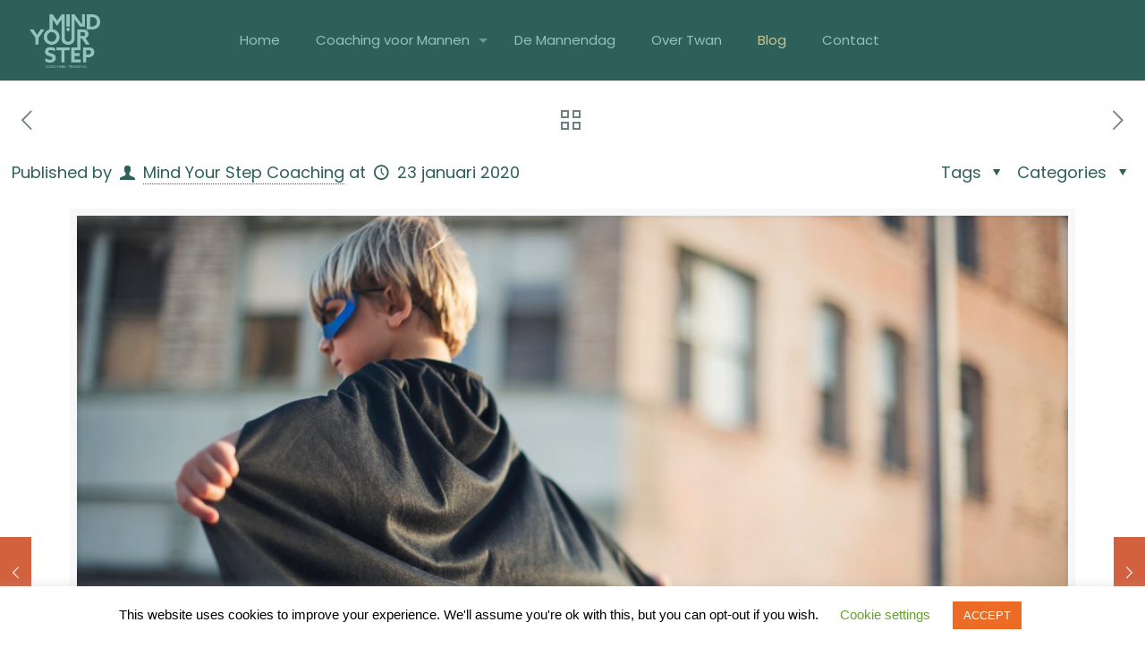

--- FILE ---
content_type: text/html; charset=UTF-8
request_url: https://mindyourstepcoaching.nl/overtuigingen/
body_size: 28150
content:
<!DOCTYPE html>
<html class="no-js" lang="nl-NL" prefix="og: https://ogp.me/ns#" itemscope itemtype="https://schema.org/Article">

<!-- head -->
<head>

<!-- meta -->
<meta charset="UTF-8" />
<meta name="viewport" content="width=device-width, initial-scale=1, maximum-scale=1" />

<link rel="shortcut icon" href="https://mindyourstepcoaching.nl/wp-content/uploads/2024/03/cropped-Website-icon-4.png" />	
	

<!-- wp_head() -->
<!-- script | dynamic -->
<script id="mfn-dnmc-config-js">
//<![CDATA[
window.mfn_ajax = "https://mindyourstepcoaching.nl/wp-admin/admin-ajax.php";
window.mfn = {mobile_init:1240,nicescroll:40,parallax:"translate3d",responsive:1,retina_js:0};
window.mfn_lightbox = {disable:false,disableMobile:false,title:false,};
window.mfn_sliders = {blog:0,clients:0,offer:0,portfolio:0,shop:0,slider:0,testimonials:0};
//]]>
</script>
	<style>img:is([sizes="auto" i], [sizes^="auto," i]) { contain-intrinsic-size: 3000px 1500px }</style>
	
<!-- Search Engine Optimization door Rank Math - https://rankmath.com/ -->
<title>Blog: Overtuigingen! Heeft iedereen die? - Mind Your Step Coaching</title>
<meta name="description" content="Hebben jouw beperkende overtuigingen invloed op je leven? Ontdek hoe je ze kunt doorbreken en vervang ze door helpende overtuigingen die je verder brengen in je persoonlijke groei.."/>
<meta name="robots" content="follow, index, max-snippet:-1, max-video-preview:-1, max-image-preview:large"/>
<link rel="canonical" href="https://mindyourstepcoaching.nl/overtuigingen/" />
<meta property="og:locale" content="nl_NL" />
<meta property="og:type" content="article" />
<meta property="og:title" content="Blog: Overtuigingen! Heeft iedereen die? - Mind Your Step Coaching" />
<meta property="og:description" content="Hebben jouw beperkende overtuigingen invloed op je leven? Ontdek hoe je ze kunt doorbreken en vervang ze door helpende overtuigingen die je verder brengen in je persoonlijke groei.." />
<meta property="og:url" content="https://mindyourstepcoaching.nl/overtuigingen/" />
<meta property="og:site_name" content="Mind Your Step Coaching" />
<meta property="article:publisher" content="https://www.facebook.com/mindyourstepcoaching/" />
<meta property="article:section" content="Geen categorie" />
<meta property="og:updated_time" content="2024-09-25T09:23:35+02:00" />
<meta property="og:image" content="https://mindyourstepcoaching.nl/wp-content/uploads/2020/01/tk-hammonds-qJDkJRTedNw-unsplash-1024x683.jpg" />
<meta property="og:image:secure_url" content="https://mindyourstepcoaching.nl/wp-content/uploads/2020/01/tk-hammonds-qJDkJRTedNw-unsplash-1024x683.jpg" />
<meta property="og:image:width" content="1024" />
<meta property="og:image:height" content="683" />
<meta property="og:image:alt" content="Overtuigingen" />
<meta property="og:image:type" content="image/jpeg" />
<meta property="article:published_time" content="2020-01-23T13:17:02+01:00" />
<meta property="article:modified_time" content="2024-09-25T09:23:35+02:00" />
<meta name="twitter:card" content="summary_large_image" />
<meta name="twitter:title" content="Blog: Overtuigingen! Heeft iedereen die? - Mind Your Step Coaching" />
<meta name="twitter:description" content="Hebben jouw beperkende overtuigingen invloed op je leven? Ontdek hoe je ze kunt doorbreken en vervang ze door helpende overtuigingen die je verder brengen in je persoonlijke groei.." />
<meta name="twitter:site" content="@twankerkhof" />
<meta name="twitter:creator" content="@twankerkhof" />
<meta name="twitter:image" content="https://mindyourstepcoaching.nl/wp-content/uploads/2020/01/tk-hammonds-qJDkJRTedNw-unsplash-1024x683.jpg" />
<meta name="twitter:label1" content="Geschreven door" />
<meta name="twitter:data1" content="Mind Your Step Coaching" />
<meta name="twitter:label2" content="Tijd om te lezen" />
<meta name="twitter:data2" content="4 minuten" />
<script type="application/ld+json" class="rank-math-schema">{"@context":"https://schema.org","@graph":[{"@type":["LocalBusiness","Organization"],"@id":"https://mindyourstepcoaching.nl/#organization","name":"Mind Your Step Coaching","url":"https://mindyourstepcoaching.nl","sameAs":["https://www.facebook.com/mindyourstepcoaching/","https://twitter.com/twankerkhof","https://www.instagram.com/twankerkhof/","https://www.linkedin.com/in/twankerkhof/"],"email":"info@mindyourstepcoaching.nl","logo":{"@type":"ImageObject","@id":"https://mindyourstepcoaching.nl/#logo","url":"https://mindyourstepcoaching.nl/wp-content/uploads/2024/03/cropped-Website-icon-4.png","contentUrl":"https://mindyourstepcoaching.nl/wp-content/uploads/2024/03/cropped-Website-icon-4.png","caption":"Mind Your Step Coaching","inLanguage":"nl-NL","width":"512","height":"512"},"openingHours":["Monday,Tuesday,Wednesday,Thursday,Friday 09:00-17:00"],"image":{"@id":"https://mindyourstepcoaching.nl/#logo"}},{"@type":"WebSite","@id":"https://mindyourstepcoaching.nl/#website","url":"https://mindyourstepcoaching.nl","name":"Mind Your Step Coaching","publisher":{"@id":"https://mindyourstepcoaching.nl/#organization"},"inLanguage":"nl-NL"},{"@type":"ImageObject","@id":"https://mindyourstepcoaching.nl/wp-content/uploads/2020/01/tk-hammonds-qJDkJRTedNw-unsplash-scaled.jpg","url":"https://mindyourstepcoaching.nl/wp-content/uploads/2020/01/tk-hammonds-qJDkJRTedNw-unsplash-scaled.jpg","width":"2560","height":"1709","caption":"Overtuigingen","inLanguage":"nl-NL"},{"@type":"BreadcrumbList","@id":"https://mindyourstepcoaching.nl/overtuigingen/#breadcrumb","itemListElement":[{"@type":"ListItem","position":"1","item":{"@id":"https://mindyourstepcoaching.nl","name":"Home"}},{"@type":"ListItem","position":"2","item":{"@id":"https://mindyourstepcoaching.nl/category/geen-categorie/","name":"Geen categorie"}},{"@type":"ListItem","position":"3","item":{"@id":"https://mindyourstepcoaching.nl/overtuigingen/","name":"Overtuigingen! Heeft iedereen die?"}}]},{"@type":"WebPage","@id":"https://mindyourstepcoaching.nl/overtuigingen/#webpage","url":"https://mindyourstepcoaching.nl/overtuigingen/","name":"Blog: Overtuigingen! Heeft iedereen die? - Mind Your Step Coaching","datePublished":"2020-01-23T13:17:02+01:00","dateModified":"2024-09-25T09:23:35+02:00","isPartOf":{"@id":"https://mindyourstepcoaching.nl/#website"},"primaryImageOfPage":{"@id":"https://mindyourstepcoaching.nl/wp-content/uploads/2020/01/tk-hammonds-qJDkJRTedNw-unsplash-scaled.jpg"},"inLanguage":"nl-NL","breadcrumb":{"@id":"https://mindyourstepcoaching.nl/overtuigingen/#breadcrumb"}},{"@type":"Person","@id":"https://mindyourstepcoaching.nl/author/m1ndy0urst3p/","name":"Mind Your Step Coaching","url":"https://mindyourstepcoaching.nl/author/m1ndy0urst3p/","image":{"@type":"ImageObject","@id":"https://secure.gravatar.com/avatar/7af33c49f08e4f156d28f1d802a7a5057a84a104fbba3d6de2a3a92d0ff7d1ce?s=96&amp;d=mm&amp;r=g","url":"https://secure.gravatar.com/avatar/7af33c49f08e4f156d28f1d802a7a5057a84a104fbba3d6de2a3a92d0ff7d1ce?s=96&amp;d=mm&amp;r=g","caption":"Mind Your Step Coaching","inLanguage":"nl-NL"},"worksFor":{"@id":"https://mindyourstepcoaching.nl/#organization"}},{"@type":"BlogPosting","headline":"Blog: Overtuigingen! Heeft iedereen die? - Mind Your Step Coaching","keywords":"overtuigingen","datePublished":"2020-01-23T13:17:02+01:00","dateModified":"2024-09-25T09:23:35+02:00","articleSection":"Geen categorie","author":{"@id":"https://mindyourstepcoaching.nl/author/m1ndy0urst3p/","name":"Mind Your Step Coaching"},"publisher":{"@id":"https://mindyourstepcoaching.nl/#organization"},"description":"Hebben jouw beperkende overtuigingen invloed op je leven? Ontdek hoe je ze kunt doorbreken en vervang ze door helpende overtuigingen die je verder brengen in je persoonlijke groei..","name":"Blog: Overtuigingen! Heeft iedereen die? - Mind Your Step Coaching","@id":"https://mindyourstepcoaching.nl/overtuigingen/#richSnippet","isPartOf":{"@id":"https://mindyourstepcoaching.nl/overtuigingen/#webpage"},"image":{"@id":"https://mindyourstepcoaching.nl/wp-content/uploads/2020/01/tk-hammonds-qJDkJRTedNw-unsplash-scaled.jpg"},"inLanguage":"nl-NL","mainEntityOfPage":{"@id":"https://mindyourstepcoaching.nl/overtuigingen/#webpage"}}]}</script>
<!-- /Rank Math WordPress SEO plugin -->

<link rel='dns-prefetch' href='//fonts.googleapis.com' />
<link rel="alternate" type="application/rss+xml" title="Mind Your Step Coaching &raquo; feed" href="https://mindyourstepcoaching.nl/feed/" />
<link rel="alternate" type="application/rss+xml" title="Mind Your Step Coaching &raquo; reacties feed" href="https://mindyourstepcoaching.nl/comments/feed/" />
		<!-- This site uses the Google Analytics by MonsterInsights plugin v9.8.0 - Using Analytics tracking - https://www.monsterinsights.com/ -->
							<script src="//www.googletagmanager.com/gtag/js?id=G-NBE5NGW71Y"  data-cfasync="false" data-wpfc-render="false" type="text/javascript" async></script>
			<script data-cfasync="false" data-wpfc-render="false" type="text/javascript">
				var mi_version = '9.8.0';
				var mi_track_user = true;
				var mi_no_track_reason = '';
								var MonsterInsightsDefaultLocations = {"page_location":"https:\/\/mindyourstepcoaching.nl\/overtuigingen\/"};
								if ( typeof MonsterInsightsPrivacyGuardFilter === 'function' ) {
					var MonsterInsightsLocations = (typeof MonsterInsightsExcludeQuery === 'object') ? MonsterInsightsPrivacyGuardFilter( MonsterInsightsExcludeQuery ) : MonsterInsightsPrivacyGuardFilter( MonsterInsightsDefaultLocations );
				} else {
					var MonsterInsightsLocations = (typeof MonsterInsightsExcludeQuery === 'object') ? MonsterInsightsExcludeQuery : MonsterInsightsDefaultLocations;
				}

								var disableStrs = [
										'ga-disable-G-NBE5NGW71Y',
									];

				/* Function to detect opted out users */
				function __gtagTrackerIsOptedOut() {
					for (var index = 0; index < disableStrs.length; index++) {
						if (document.cookie.indexOf(disableStrs[index] + '=true') > -1) {
							return true;
						}
					}

					return false;
				}

				/* Disable tracking if the opt-out cookie exists. */
				if (__gtagTrackerIsOptedOut()) {
					for (var index = 0; index < disableStrs.length; index++) {
						window[disableStrs[index]] = true;
					}
				}

				/* Opt-out function */
				function __gtagTrackerOptout() {
					for (var index = 0; index < disableStrs.length; index++) {
						document.cookie = disableStrs[index] + '=true; expires=Thu, 31 Dec 2099 23:59:59 UTC; path=/';
						window[disableStrs[index]] = true;
					}
				}

				if ('undefined' === typeof gaOptout) {
					function gaOptout() {
						__gtagTrackerOptout();
					}
				}
								window.dataLayer = window.dataLayer || [];

				window.MonsterInsightsDualTracker = {
					helpers: {},
					trackers: {},
				};
				if (mi_track_user) {
					function __gtagDataLayer() {
						dataLayer.push(arguments);
					}

					function __gtagTracker(type, name, parameters) {
						if (!parameters) {
							parameters = {};
						}

						if (parameters.send_to) {
							__gtagDataLayer.apply(null, arguments);
							return;
						}

						if (type === 'event') {
														parameters.send_to = monsterinsights_frontend.v4_id;
							var hookName = name;
							if (typeof parameters['event_category'] !== 'undefined') {
								hookName = parameters['event_category'] + ':' + name;
							}

							if (typeof MonsterInsightsDualTracker.trackers[hookName] !== 'undefined') {
								MonsterInsightsDualTracker.trackers[hookName](parameters);
							} else {
								__gtagDataLayer('event', name, parameters);
							}
							
						} else {
							__gtagDataLayer.apply(null, arguments);
						}
					}

					__gtagTracker('js', new Date());
					__gtagTracker('set', {
						'developer_id.dZGIzZG': true,
											});
					if ( MonsterInsightsLocations.page_location ) {
						__gtagTracker('set', MonsterInsightsLocations);
					}
										__gtagTracker('config', 'G-NBE5NGW71Y', {"forceSSL":"true","link_attribution":"true"} );
										window.gtag = __gtagTracker;										(function () {
						/* https://developers.google.com/analytics/devguides/collection/analyticsjs/ */
						/* ga and __gaTracker compatibility shim. */
						var noopfn = function () {
							return null;
						};
						var newtracker = function () {
							return new Tracker();
						};
						var Tracker = function () {
							return null;
						};
						var p = Tracker.prototype;
						p.get = noopfn;
						p.set = noopfn;
						p.send = function () {
							var args = Array.prototype.slice.call(arguments);
							args.unshift('send');
							__gaTracker.apply(null, args);
						};
						var __gaTracker = function () {
							var len = arguments.length;
							if (len === 0) {
								return;
							}
							var f = arguments[len - 1];
							if (typeof f !== 'object' || f === null || typeof f.hitCallback !== 'function') {
								if ('send' === arguments[0]) {
									var hitConverted, hitObject = false, action;
									if ('event' === arguments[1]) {
										if ('undefined' !== typeof arguments[3]) {
											hitObject = {
												'eventAction': arguments[3],
												'eventCategory': arguments[2],
												'eventLabel': arguments[4],
												'value': arguments[5] ? arguments[5] : 1,
											}
										}
									}
									if ('pageview' === arguments[1]) {
										if ('undefined' !== typeof arguments[2]) {
											hitObject = {
												'eventAction': 'page_view',
												'page_path': arguments[2],
											}
										}
									}
									if (typeof arguments[2] === 'object') {
										hitObject = arguments[2];
									}
									if (typeof arguments[5] === 'object') {
										Object.assign(hitObject, arguments[5]);
									}
									if ('undefined' !== typeof arguments[1].hitType) {
										hitObject = arguments[1];
										if ('pageview' === hitObject.hitType) {
											hitObject.eventAction = 'page_view';
										}
									}
									if (hitObject) {
										action = 'timing' === arguments[1].hitType ? 'timing_complete' : hitObject.eventAction;
										hitConverted = mapArgs(hitObject);
										__gtagTracker('event', action, hitConverted);
									}
								}
								return;
							}

							function mapArgs(args) {
								var arg, hit = {};
								var gaMap = {
									'eventCategory': 'event_category',
									'eventAction': 'event_action',
									'eventLabel': 'event_label',
									'eventValue': 'event_value',
									'nonInteraction': 'non_interaction',
									'timingCategory': 'event_category',
									'timingVar': 'name',
									'timingValue': 'value',
									'timingLabel': 'event_label',
									'page': 'page_path',
									'location': 'page_location',
									'title': 'page_title',
									'referrer' : 'page_referrer',
								};
								for (arg in args) {
																		if (!(!args.hasOwnProperty(arg) || !gaMap.hasOwnProperty(arg))) {
										hit[gaMap[arg]] = args[arg];
									} else {
										hit[arg] = args[arg];
									}
								}
								return hit;
							}

							try {
								f.hitCallback();
							} catch (ex) {
							}
						};
						__gaTracker.create = newtracker;
						__gaTracker.getByName = newtracker;
						__gaTracker.getAll = function () {
							return [];
						};
						__gaTracker.remove = noopfn;
						__gaTracker.loaded = true;
						window['__gaTracker'] = __gaTracker;
					})();
									} else {
										console.log("");
					(function () {
						function __gtagTracker() {
							return null;
						}

						window['__gtagTracker'] = __gtagTracker;
						window['gtag'] = __gtagTracker;
					})();
									}
			</script>
			
							<!-- / Google Analytics by MonsterInsights -->
		<script type="text/javascript">
/* <![CDATA[ */
window._wpemojiSettings = {"baseUrl":"https:\/\/s.w.org\/images\/core\/emoji\/16.0.1\/72x72\/","ext":".png","svgUrl":"https:\/\/s.w.org\/images\/core\/emoji\/16.0.1\/svg\/","svgExt":".svg","source":{"concatemoji":"https:\/\/mindyourstepcoaching.nl\/wp-includes\/js\/wp-emoji-release.min.js"}};
/*! This file is auto-generated */
!function(s,n){var o,i,e;function c(e){try{var t={supportTests:e,timestamp:(new Date).valueOf()};sessionStorage.setItem(o,JSON.stringify(t))}catch(e){}}function p(e,t,n){e.clearRect(0,0,e.canvas.width,e.canvas.height),e.fillText(t,0,0);var t=new Uint32Array(e.getImageData(0,0,e.canvas.width,e.canvas.height).data),a=(e.clearRect(0,0,e.canvas.width,e.canvas.height),e.fillText(n,0,0),new Uint32Array(e.getImageData(0,0,e.canvas.width,e.canvas.height).data));return t.every(function(e,t){return e===a[t]})}function u(e,t){e.clearRect(0,0,e.canvas.width,e.canvas.height),e.fillText(t,0,0);for(var n=e.getImageData(16,16,1,1),a=0;a<n.data.length;a++)if(0!==n.data[a])return!1;return!0}function f(e,t,n,a){switch(t){case"flag":return n(e,"\ud83c\udff3\ufe0f\u200d\u26a7\ufe0f","\ud83c\udff3\ufe0f\u200b\u26a7\ufe0f")?!1:!n(e,"\ud83c\udde8\ud83c\uddf6","\ud83c\udde8\u200b\ud83c\uddf6")&&!n(e,"\ud83c\udff4\udb40\udc67\udb40\udc62\udb40\udc65\udb40\udc6e\udb40\udc67\udb40\udc7f","\ud83c\udff4\u200b\udb40\udc67\u200b\udb40\udc62\u200b\udb40\udc65\u200b\udb40\udc6e\u200b\udb40\udc67\u200b\udb40\udc7f");case"emoji":return!a(e,"\ud83e\udedf")}return!1}function g(e,t,n,a){var r="undefined"!=typeof WorkerGlobalScope&&self instanceof WorkerGlobalScope?new OffscreenCanvas(300,150):s.createElement("canvas"),o=r.getContext("2d",{willReadFrequently:!0}),i=(o.textBaseline="top",o.font="600 32px Arial",{});return e.forEach(function(e){i[e]=t(o,e,n,a)}),i}function t(e){var t=s.createElement("script");t.src=e,t.defer=!0,s.head.appendChild(t)}"undefined"!=typeof Promise&&(o="wpEmojiSettingsSupports",i=["flag","emoji"],n.supports={everything:!0,everythingExceptFlag:!0},e=new Promise(function(e){s.addEventListener("DOMContentLoaded",e,{once:!0})}),new Promise(function(t){var n=function(){try{var e=JSON.parse(sessionStorage.getItem(o));if("object"==typeof e&&"number"==typeof e.timestamp&&(new Date).valueOf()<e.timestamp+604800&&"object"==typeof e.supportTests)return e.supportTests}catch(e){}return null}();if(!n){if("undefined"!=typeof Worker&&"undefined"!=typeof OffscreenCanvas&&"undefined"!=typeof URL&&URL.createObjectURL&&"undefined"!=typeof Blob)try{var e="postMessage("+g.toString()+"("+[JSON.stringify(i),f.toString(),p.toString(),u.toString()].join(",")+"));",a=new Blob([e],{type:"text/javascript"}),r=new Worker(URL.createObjectURL(a),{name:"wpTestEmojiSupports"});return void(r.onmessage=function(e){c(n=e.data),r.terminate(),t(n)})}catch(e){}c(n=g(i,f,p,u))}t(n)}).then(function(e){for(var t in e)n.supports[t]=e[t],n.supports.everything=n.supports.everything&&n.supports[t],"flag"!==t&&(n.supports.everythingExceptFlag=n.supports.everythingExceptFlag&&n.supports[t]);n.supports.everythingExceptFlag=n.supports.everythingExceptFlag&&!n.supports.flag,n.DOMReady=!1,n.readyCallback=function(){n.DOMReady=!0}}).then(function(){return e}).then(function(){var e;n.supports.everything||(n.readyCallback(),(e=n.source||{}).concatemoji?t(e.concatemoji):e.wpemoji&&e.twemoji&&(t(e.twemoji),t(e.wpemoji)))}))}((window,document),window._wpemojiSettings);
/* ]]> */
</script>
<style id='wp-emoji-styles-inline-css' type='text/css'>

	img.wp-smiley, img.emoji {
		display: inline !important;
		border: none !important;
		box-shadow: none !important;
		height: 1em !important;
		width: 1em !important;
		margin: 0 0.07em !important;
		vertical-align: -0.1em !important;
		background: none !important;
		padding: 0 !important;
	}
</style>
<link rel='stylesheet' id='wp-block-library-css' href='https://mindyourstepcoaching.nl/wp-includes/css/dist/block-library/style.min.css' type='text/css' media='all' />
<style id='classic-theme-styles-inline-css' type='text/css'>
/*! This file is auto-generated */
.wp-block-button__link{color:#fff;background-color:#32373c;border-radius:9999px;box-shadow:none;text-decoration:none;padding:calc(.667em + 2px) calc(1.333em + 2px);font-size:1.125em}.wp-block-file__button{background:#32373c;color:#fff;text-decoration:none}
</style>
<style id='global-styles-inline-css' type='text/css'>
:root{--wp--preset--aspect-ratio--square: 1;--wp--preset--aspect-ratio--4-3: 4/3;--wp--preset--aspect-ratio--3-4: 3/4;--wp--preset--aspect-ratio--3-2: 3/2;--wp--preset--aspect-ratio--2-3: 2/3;--wp--preset--aspect-ratio--16-9: 16/9;--wp--preset--aspect-ratio--9-16: 9/16;--wp--preset--color--black: #000000;--wp--preset--color--cyan-bluish-gray: #abb8c3;--wp--preset--color--white: #ffffff;--wp--preset--color--pale-pink: #f78da7;--wp--preset--color--vivid-red: #cf2e2e;--wp--preset--color--luminous-vivid-orange: #ff6900;--wp--preset--color--luminous-vivid-amber: #fcb900;--wp--preset--color--light-green-cyan: #7bdcb5;--wp--preset--color--vivid-green-cyan: #00d084;--wp--preset--color--pale-cyan-blue: #8ed1fc;--wp--preset--color--vivid-cyan-blue: #0693e3;--wp--preset--color--vivid-purple: #9b51e0;--wp--preset--gradient--vivid-cyan-blue-to-vivid-purple: linear-gradient(135deg,rgba(6,147,227,1) 0%,rgb(155,81,224) 100%);--wp--preset--gradient--light-green-cyan-to-vivid-green-cyan: linear-gradient(135deg,rgb(122,220,180) 0%,rgb(0,208,130) 100%);--wp--preset--gradient--luminous-vivid-amber-to-luminous-vivid-orange: linear-gradient(135deg,rgba(252,185,0,1) 0%,rgba(255,105,0,1) 100%);--wp--preset--gradient--luminous-vivid-orange-to-vivid-red: linear-gradient(135deg,rgba(255,105,0,1) 0%,rgb(207,46,46) 100%);--wp--preset--gradient--very-light-gray-to-cyan-bluish-gray: linear-gradient(135deg,rgb(238,238,238) 0%,rgb(169,184,195) 100%);--wp--preset--gradient--cool-to-warm-spectrum: linear-gradient(135deg,rgb(74,234,220) 0%,rgb(151,120,209) 20%,rgb(207,42,186) 40%,rgb(238,44,130) 60%,rgb(251,105,98) 80%,rgb(254,248,76) 100%);--wp--preset--gradient--blush-light-purple: linear-gradient(135deg,rgb(255,206,236) 0%,rgb(152,150,240) 100%);--wp--preset--gradient--blush-bordeaux: linear-gradient(135deg,rgb(254,205,165) 0%,rgb(254,45,45) 50%,rgb(107,0,62) 100%);--wp--preset--gradient--luminous-dusk: linear-gradient(135deg,rgb(255,203,112) 0%,rgb(199,81,192) 50%,rgb(65,88,208) 100%);--wp--preset--gradient--pale-ocean: linear-gradient(135deg,rgb(255,245,203) 0%,rgb(182,227,212) 50%,rgb(51,167,181) 100%);--wp--preset--gradient--electric-grass: linear-gradient(135deg,rgb(202,248,128) 0%,rgb(113,206,126) 100%);--wp--preset--gradient--midnight: linear-gradient(135deg,rgb(2,3,129) 0%,rgb(40,116,252) 100%);--wp--preset--font-size--small: 13px;--wp--preset--font-size--medium: 20px;--wp--preset--font-size--large: 36px;--wp--preset--font-size--x-large: 42px;--wp--preset--spacing--20: 0.44rem;--wp--preset--spacing--30: 0.67rem;--wp--preset--spacing--40: 1rem;--wp--preset--spacing--50: 1.5rem;--wp--preset--spacing--60: 2.25rem;--wp--preset--spacing--70: 3.38rem;--wp--preset--spacing--80: 5.06rem;--wp--preset--shadow--natural: 6px 6px 9px rgba(0, 0, 0, 0.2);--wp--preset--shadow--deep: 12px 12px 50px rgba(0, 0, 0, 0.4);--wp--preset--shadow--sharp: 6px 6px 0px rgba(0, 0, 0, 0.2);--wp--preset--shadow--outlined: 6px 6px 0px -3px rgba(255, 255, 255, 1), 6px 6px rgba(0, 0, 0, 1);--wp--preset--shadow--crisp: 6px 6px 0px rgba(0, 0, 0, 1);}:where(.is-layout-flex){gap: 0.5em;}:where(.is-layout-grid){gap: 0.5em;}body .is-layout-flex{display: flex;}.is-layout-flex{flex-wrap: wrap;align-items: center;}.is-layout-flex > :is(*, div){margin: 0;}body .is-layout-grid{display: grid;}.is-layout-grid > :is(*, div){margin: 0;}:where(.wp-block-columns.is-layout-flex){gap: 2em;}:where(.wp-block-columns.is-layout-grid){gap: 2em;}:where(.wp-block-post-template.is-layout-flex){gap: 1.25em;}:where(.wp-block-post-template.is-layout-grid){gap: 1.25em;}.has-black-color{color: var(--wp--preset--color--black) !important;}.has-cyan-bluish-gray-color{color: var(--wp--preset--color--cyan-bluish-gray) !important;}.has-white-color{color: var(--wp--preset--color--white) !important;}.has-pale-pink-color{color: var(--wp--preset--color--pale-pink) !important;}.has-vivid-red-color{color: var(--wp--preset--color--vivid-red) !important;}.has-luminous-vivid-orange-color{color: var(--wp--preset--color--luminous-vivid-orange) !important;}.has-luminous-vivid-amber-color{color: var(--wp--preset--color--luminous-vivid-amber) !important;}.has-light-green-cyan-color{color: var(--wp--preset--color--light-green-cyan) !important;}.has-vivid-green-cyan-color{color: var(--wp--preset--color--vivid-green-cyan) !important;}.has-pale-cyan-blue-color{color: var(--wp--preset--color--pale-cyan-blue) !important;}.has-vivid-cyan-blue-color{color: var(--wp--preset--color--vivid-cyan-blue) !important;}.has-vivid-purple-color{color: var(--wp--preset--color--vivid-purple) !important;}.has-black-background-color{background-color: var(--wp--preset--color--black) !important;}.has-cyan-bluish-gray-background-color{background-color: var(--wp--preset--color--cyan-bluish-gray) !important;}.has-white-background-color{background-color: var(--wp--preset--color--white) !important;}.has-pale-pink-background-color{background-color: var(--wp--preset--color--pale-pink) !important;}.has-vivid-red-background-color{background-color: var(--wp--preset--color--vivid-red) !important;}.has-luminous-vivid-orange-background-color{background-color: var(--wp--preset--color--luminous-vivid-orange) !important;}.has-luminous-vivid-amber-background-color{background-color: var(--wp--preset--color--luminous-vivid-amber) !important;}.has-light-green-cyan-background-color{background-color: var(--wp--preset--color--light-green-cyan) !important;}.has-vivid-green-cyan-background-color{background-color: var(--wp--preset--color--vivid-green-cyan) !important;}.has-pale-cyan-blue-background-color{background-color: var(--wp--preset--color--pale-cyan-blue) !important;}.has-vivid-cyan-blue-background-color{background-color: var(--wp--preset--color--vivid-cyan-blue) !important;}.has-vivid-purple-background-color{background-color: var(--wp--preset--color--vivid-purple) !important;}.has-black-border-color{border-color: var(--wp--preset--color--black) !important;}.has-cyan-bluish-gray-border-color{border-color: var(--wp--preset--color--cyan-bluish-gray) !important;}.has-white-border-color{border-color: var(--wp--preset--color--white) !important;}.has-pale-pink-border-color{border-color: var(--wp--preset--color--pale-pink) !important;}.has-vivid-red-border-color{border-color: var(--wp--preset--color--vivid-red) !important;}.has-luminous-vivid-orange-border-color{border-color: var(--wp--preset--color--luminous-vivid-orange) !important;}.has-luminous-vivid-amber-border-color{border-color: var(--wp--preset--color--luminous-vivid-amber) !important;}.has-light-green-cyan-border-color{border-color: var(--wp--preset--color--light-green-cyan) !important;}.has-vivid-green-cyan-border-color{border-color: var(--wp--preset--color--vivid-green-cyan) !important;}.has-pale-cyan-blue-border-color{border-color: var(--wp--preset--color--pale-cyan-blue) !important;}.has-vivid-cyan-blue-border-color{border-color: var(--wp--preset--color--vivid-cyan-blue) !important;}.has-vivid-purple-border-color{border-color: var(--wp--preset--color--vivid-purple) !important;}.has-vivid-cyan-blue-to-vivid-purple-gradient-background{background: var(--wp--preset--gradient--vivid-cyan-blue-to-vivid-purple) !important;}.has-light-green-cyan-to-vivid-green-cyan-gradient-background{background: var(--wp--preset--gradient--light-green-cyan-to-vivid-green-cyan) !important;}.has-luminous-vivid-amber-to-luminous-vivid-orange-gradient-background{background: var(--wp--preset--gradient--luminous-vivid-amber-to-luminous-vivid-orange) !important;}.has-luminous-vivid-orange-to-vivid-red-gradient-background{background: var(--wp--preset--gradient--luminous-vivid-orange-to-vivid-red) !important;}.has-very-light-gray-to-cyan-bluish-gray-gradient-background{background: var(--wp--preset--gradient--very-light-gray-to-cyan-bluish-gray) !important;}.has-cool-to-warm-spectrum-gradient-background{background: var(--wp--preset--gradient--cool-to-warm-spectrum) !important;}.has-blush-light-purple-gradient-background{background: var(--wp--preset--gradient--blush-light-purple) !important;}.has-blush-bordeaux-gradient-background{background: var(--wp--preset--gradient--blush-bordeaux) !important;}.has-luminous-dusk-gradient-background{background: var(--wp--preset--gradient--luminous-dusk) !important;}.has-pale-ocean-gradient-background{background: var(--wp--preset--gradient--pale-ocean) !important;}.has-electric-grass-gradient-background{background: var(--wp--preset--gradient--electric-grass) !important;}.has-midnight-gradient-background{background: var(--wp--preset--gradient--midnight) !important;}.has-small-font-size{font-size: var(--wp--preset--font-size--small) !important;}.has-medium-font-size{font-size: var(--wp--preset--font-size--medium) !important;}.has-large-font-size{font-size: var(--wp--preset--font-size--large) !important;}.has-x-large-font-size{font-size: var(--wp--preset--font-size--x-large) !important;}
:where(.wp-block-post-template.is-layout-flex){gap: 1.25em;}:where(.wp-block-post-template.is-layout-grid){gap: 1.25em;}
:where(.wp-block-columns.is-layout-flex){gap: 2em;}:where(.wp-block-columns.is-layout-grid){gap: 2em;}
:root :where(.wp-block-pullquote){font-size: 1.5em;line-height: 1.6;}
</style>
<link rel='stylesheet' id='contact-form-7-css' href='https://mindyourstepcoaching.nl/wp-content/plugins/contact-form-7/includes/css/styles.css?ver=6.1.3' type='text/css' media='all' />
<style id='contact-form-7-inline-css' type='text/css'>
.wpcf7 .wpcf7-recaptcha iframe {margin-bottom: 0;}.wpcf7 .wpcf7-recaptcha[data-align="center"] > div {margin: 0 auto;}.wpcf7 .wpcf7-recaptcha[data-align="right"] > div {margin: 0 0 0 auto;}
</style>
<link rel='stylesheet' id='cookie-law-info-css' href='https://mindyourstepcoaching.nl/wp-content/plugins/cookie-law-info/legacy/public/css/cookie-law-info-public.css?ver=3.3.6' type='text/css' media='all' />
<link rel='stylesheet' id='cookie-law-info-gdpr-css' href='https://mindyourstepcoaching.nl/wp-content/plugins/cookie-law-info/legacy/public/css/cookie-law-info-gdpr.css?ver=3.3.6' type='text/css' media='all' />
<link rel='stylesheet' id='mfn-base-css' href='https://mindyourstepcoaching.nl/wp-content/themes/betheme/css/base.css?ver=20.7.3' type='text/css' media='all' />
<link rel='stylesheet' id='mfn-layout-css' href='https://mindyourstepcoaching.nl/wp-content/themes/betheme/css/layout.css?ver=20.7.3' type='text/css' media='all' />
<link rel='stylesheet' id='mfn-shortcodes-css' href='https://mindyourstepcoaching.nl/wp-content/themes/betheme/css/shortcodes.css?ver=20.7.3' type='text/css' media='all' />
<link rel='stylesheet' id='mfn-animations-css' href='https://mindyourstepcoaching.nl/wp-content/themes/betheme/assets/animations/animations.min.css?ver=20.7.3' type='text/css' media='all' />
<link rel='stylesheet' id='mfn-jquery-ui-css' href='https://mindyourstepcoaching.nl/wp-content/themes/betheme/assets/ui/jquery.ui.all.css?ver=20.7.3' type='text/css' media='all' />
<link rel='stylesheet' id='mfn-jplayer-css' href='https://mindyourstepcoaching.nl/wp-content/themes/betheme/assets/jplayer/css/jplayer.blue.monday.css?ver=20.7.3' type='text/css' media='all' />
<link rel='stylesheet' id='mfn-responsive-css' href='https://mindyourstepcoaching.nl/wp-content/themes/betheme/css/responsive.css?ver=20.7.3' type='text/css' media='all' />
<link rel='stylesheet' id='Poppins-css' href='https://fonts.googleapis.com/css?family=Poppins%3A1%2C300%2C400%2C400italic%2C500%2C700%2C700italic' type='text/css' media='all' />
<link rel='stylesheet' id='style-css' href='https://mindyourstepcoaching.nl/wp-content/themes/betheme-child/style.css?ver=20.7.3' type='text/css' media='all' />
<script type="text/javascript" src="https://mindyourstepcoaching.nl/wp-content/plugins/google-analytics-for-wordpress/assets/js/frontend-gtag.min.js?ver=9.8.0" id="monsterinsights-frontend-script-js" async="async" data-wp-strategy="async"></script>
<script data-cfasync="false" data-wpfc-render="false" type="text/javascript" id='monsterinsights-frontend-script-js-extra'>/* <![CDATA[ */
var monsterinsights_frontend = {"js_events_tracking":"true","download_extensions":"doc,pdf,ppt,zip,xls,docx,pptx,xlsx","inbound_paths":"[{\"path\":\"\\\/go\\\/\",\"label\":\"affiliate\"},{\"path\":\"\\\/recommend\\\/\",\"label\":\"affiliate\"}]","home_url":"https:\/\/mindyourstepcoaching.nl","hash_tracking":"false","v4_id":"G-NBE5NGW71Y"};/* ]]> */
</script>
<script type="text/javascript" src="https://mindyourstepcoaching.nl/wp-includes/js/jquery/jquery.min.js?ver=3.7.1" id="jquery-core-js"></script>
<script type="text/javascript" src="https://mindyourstepcoaching.nl/wp-includes/js/jquery/jquery-migrate.min.js?ver=3.4.1" id="jquery-migrate-js"></script>
<script type="text/javascript" id="cookie-law-info-js-extra">
/* <![CDATA[ */
var Cli_Data = {"nn_cookie_ids":[],"cookielist":[],"non_necessary_cookies":[],"ccpaEnabled":"","ccpaRegionBased":"","ccpaBarEnabled":"","strictlyEnabled":["necessary","obligatoire"],"ccpaType":"gdpr","js_blocking":"","custom_integration":"","triggerDomRefresh":"","secure_cookies":""};
var cli_cookiebar_settings = {"animate_speed_hide":"500","animate_speed_show":"500","background":"#FFF","border":"#b1a6a6c2","border_on":"","button_1_button_colour":"#ec6b25","button_1_button_hover":"#bd561e","button_1_link_colour":"#fff","button_1_as_button":"1","button_1_new_win":"","button_2_button_colour":"#333","button_2_button_hover":"#292929","button_2_link_colour":"#444","button_2_as_button":"","button_2_hidebar":"","button_3_button_colour":"#000","button_3_button_hover":"#000000","button_3_link_colour":"#fff","button_3_as_button":"1","button_3_new_win":"","button_4_button_colour":"#000","button_4_button_hover":"#000000","button_4_link_colour":"#62a329","button_4_as_button":"","button_7_button_colour":"#61a229","button_7_button_hover":"#4e8221","button_7_link_colour":"#fff","button_7_as_button":"1","button_7_new_win":"","font_family":"Arial, Helvetica, sans-serif","header_fix":"","notify_animate_hide":"1","notify_animate_show":"","notify_div_id":"#cookie-law-info-bar","notify_position_horizontal":"right","notify_position_vertical":"bottom","scroll_close":"","scroll_close_reload":"","accept_close_reload":"","reject_close_reload":"","showagain_tab":"1","showagain_background":"#fff","showagain_border":"#000","showagain_div_id":"#cookie-law-info-again","showagain_x_position":"100px","text":"#000","show_once_yn":"","show_once":"10000","logging_on":"","as_popup":"","popup_overlay":"1","bar_heading_text":"","cookie_bar_as":"banner","popup_showagain_position":"bottom-right","widget_position":"left"};
var log_object = {"ajax_url":"https:\/\/mindyourstepcoaching.nl\/wp-admin\/admin-ajax.php"};
/* ]]> */
</script>
<script type="text/javascript" src="https://mindyourstepcoaching.nl/wp-content/plugins/cookie-law-info/legacy/public/js/cookie-law-info-public.js?ver=3.3.6" id="cookie-law-info-js"></script>
<link rel="https://api.w.org/" href="https://mindyourstepcoaching.nl/wp-json/" /><link rel="alternate" title="JSON" type="application/json" href="https://mindyourstepcoaching.nl/wp-json/wp/v2/posts/597" /><link rel="EditURI" type="application/rsd+xml" title="RSD" href="https://mindyourstepcoaching.nl/xmlrpc.php?rsd" />
<link rel="alternate" title="oEmbed (JSON)" type="application/json+oembed" href="https://mindyourstepcoaching.nl/wp-json/oembed/1.0/embed?url=https%3A%2F%2Fmindyourstepcoaching.nl%2Fovertuigingen%2F" />
<link rel="alternate" title="oEmbed (XML)" type="text/xml+oembed" href="https://mindyourstepcoaching.nl/wp-json/oembed/1.0/embed?url=https%3A%2F%2Fmindyourstepcoaching.nl%2Fovertuigingen%2F&#038;format=xml" />
<!-- style | dynamic -->
<style id="mfn-dnmc-style-css">
@media only screen and (min-width: 1240px) {body:not(.header-simple) #Top_bar #menu{display:block!important}.tr-menu #Top_bar #menu{background:none!important}#Top_bar .menu > li > ul.mfn-megamenu{width:984px}#Top_bar .menu > li > ul.mfn-megamenu > li{float:left}#Top_bar .menu > li > ul.mfn-megamenu > li.mfn-megamenu-cols-1{width:100%}#Top_bar .menu > li > ul.mfn-megamenu > li.mfn-megamenu-cols-2{width:50%}#Top_bar .menu > li > ul.mfn-megamenu > li.mfn-megamenu-cols-3{width:33.33%}#Top_bar .menu > li > ul.mfn-megamenu > li.mfn-megamenu-cols-4{width:25%}#Top_bar .menu > li > ul.mfn-megamenu > li.mfn-megamenu-cols-5{width:20%}#Top_bar .menu > li > ul.mfn-megamenu > li.mfn-megamenu-cols-6{width:16.66%}#Top_bar .menu > li > ul.mfn-megamenu > li > ul{display:block!important;position:inherit;left:auto;top:auto;border-width:0 1px 0 0}#Top_bar .menu > li > ul.mfn-megamenu > li:last-child > ul{border:0}#Top_bar .menu > li > ul.mfn-megamenu > li > ul li{width:auto}#Top_bar .menu > li > ul.mfn-megamenu a.mfn-megamenu-title{text-transform:uppercase;font-weight:400;background:none}#Top_bar .menu > li > ul.mfn-megamenu a .menu-arrow{display:none}.menuo-right #Top_bar .menu > li > ul.mfn-megamenu{left:auto;right:0}.menuo-right #Top_bar .menu > li > ul.mfn-megamenu-bg{box-sizing:border-box}#Top_bar .menu > li > ul.mfn-megamenu-bg{padding:20px 166px 20px 20px;background-repeat:no-repeat;background-position:right bottom}.rtl #Top_bar .menu > li > ul.mfn-megamenu-bg{padding-left:166px;padding-right:20px;background-position:left bottom}#Top_bar .menu > li > ul.mfn-megamenu-bg > li{background:none}#Top_bar .menu > li > ul.mfn-megamenu-bg > li a{border:none}#Top_bar .menu > li > ul.mfn-megamenu-bg > li > ul{background:none!important;-webkit-box-shadow:0 0 0 0;-moz-box-shadow:0 0 0 0;box-shadow:0 0 0 0}.mm-vertical #Top_bar .container{position:relative;}.mm-vertical #Top_bar .top_bar_left{position:static;}.mm-vertical #Top_bar .menu > li ul{box-shadow:0 0 0 0 transparent!important;background-image:none;}.mm-vertical #Top_bar .menu > li > ul.mfn-megamenu{width:98%!important;margin:0 1%;padding:20px 0;}.mm-vertical.header-plain #Top_bar .menu > li > ul.mfn-megamenu{width:100%!important;margin:0;}.mm-vertical #Top_bar .menu > li > ul.mfn-megamenu > li{display:table-cell;float:none!important;width:10%;padding:0 15px;border-right:1px solid rgba(0, 0, 0, 0.05);}.mm-vertical #Top_bar .menu > li > ul.mfn-megamenu > li:last-child{border-right-width:0}.mm-vertical #Top_bar .menu > li > ul.mfn-megamenu > li.hide-border{border-right-width:0}.mm-vertical #Top_bar .menu > li > ul.mfn-megamenu > li a{border-bottom-width:0;padding:9px 15px;line-height:120%;}.mm-vertical #Top_bar .menu > li > ul.mfn-megamenu a.mfn-megamenu-title{font-weight:700;}.rtl .mm-vertical #Top_bar .menu > li > ul.mfn-megamenu > li:first-child{border-right-width:0}.rtl .mm-vertical #Top_bar .menu > li > ul.mfn-megamenu > li:last-child{border-right-width:1px}#Header_creative #Top_bar .menu > li > ul.mfn-megamenu{width:980px!important;margin:0;}.header-plain:not(.menuo-right) #Header .top_bar_left{width:auto!important}.header-stack.header-center #Top_bar #menu{display:inline-block!important}.header-simple #Top_bar #menu{display:none;height:auto;width:300px;bottom:auto;top:100%;right:1px;position:absolute;margin:0}.header-simple #Header a.responsive-menu-toggle{display:block;right:10px}.header-simple #Top_bar #menu > ul{width:100%;float:left}.header-simple #Top_bar #menu ul li{width:100%;padding-bottom:0;border-right:0;position:relative}.header-simple #Top_bar #menu ul li a{padding:0 20px;margin:0;display:block;height:auto;line-height:normal;border:none}.header-simple #Top_bar #menu ul li a:after{display:none}.header-simple #Top_bar #menu ul li a span{border:none;line-height:44px;display:inline;padding:0}.header-simple #Top_bar #menu ul li.submenu .menu-toggle{display:block;position:absolute;right:0;top:0;width:44px;height:44px;line-height:44px;font-size:30px;font-weight:300;text-align:center;cursor:pointer;color:#444;opacity:0.33;}.header-simple #Top_bar #menu ul li.submenu .menu-toggle:after{content:"+"}.header-simple #Top_bar #menu ul li.hover > .menu-toggle:after{content:"-"}.header-simple #Top_bar #menu ul li.hover a{border-bottom:0}.header-simple #Top_bar #menu ul.mfn-megamenu li .menu-toggle{display:none}.header-simple #Top_bar #menu ul li ul{position:relative!important;left:0!important;top:0;padding:0;margin:0!important;width:auto!important;background-image:none}.header-simple #Top_bar #menu ul li ul li{width:100%!important;display:block;padding:0;}.header-simple #Top_bar #menu ul li ul li a{padding:0 20px 0 30px}.header-simple #Top_bar #menu ul li ul li a .menu-arrow{display:none}.header-simple #Top_bar #menu ul li ul li a span{padding:0}.header-simple #Top_bar #menu ul li ul li a span:after{display:none!important}.header-simple #Top_bar .menu > li > ul.mfn-megamenu a.mfn-megamenu-title{text-transform:uppercase;font-weight:400}.header-simple #Top_bar .menu > li > ul.mfn-megamenu > li > ul{display:block!important;position:inherit;left:auto;top:auto}.header-simple #Top_bar #menu ul li ul li ul{border-left:0!important;padding:0;top:0}.header-simple #Top_bar #menu ul li ul li ul li a{padding:0 20px 0 40px}.rtl.header-simple #Top_bar #menu{left:1px;right:auto}.rtl.header-simple #Top_bar a.responsive-menu-toggle{left:10px;right:auto}.rtl.header-simple #Top_bar #menu ul li.submenu .menu-toggle{left:0;right:auto}.rtl.header-simple #Top_bar #menu ul li ul{left:auto!important;right:0!important}.rtl.header-simple #Top_bar #menu ul li ul li a{padding:0 30px 0 20px}.rtl.header-simple #Top_bar #menu ul li ul li ul li a{padding:0 40px 0 20px}.menu-highlight #Top_bar .menu > li{margin:0 2px}.menu-highlight:not(.header-creative) #Top_bar .menu > li > a{margin:20px 0;padding:0;-webkit-border-radius:5px;border-radius:5px}.menu-highlight #Top_bar .menu > li > a:after{display:none}.menu-highlight #Top_bar .menu > li > a span:not(.description){line-height:50px}.menu-highlight #Top_bar .menu > li > a span.description{display:none}.menu-highlight.header-stack #Top_bar .menu > li > a{margin:10px 0!important}.menu-highlight.header-stack #Top_bar .menu > li > a span:not(.description){line-height:40px}.menu-highlight.header-transparent #Top_bar .menu > li > a{margin:5px 0}.menu-highlight.header-simple #Top_bar #menu ul li,.menu-highlight.header-creative #Top_bar #menu ul li{margin:0}.menu-highlight.header-simple #Top_bar #menu ul li > a,.menu-highlight.header-creative #Top_bar #menu ul li > a{-webkit-border-radius:0;border-radius:0}.menu-highlight:not(.header-fixed):not(.header-simple) #Top_bar.is-sticky .menu > li > a{margin:10px 0!important;padding:5px 0!important}.menu-highlight:not(.header-fixed):not(.header-simple) #Top_bar.is-sticky .menu > li > a span{line-height:30px!important}.header-modern.menu-highlight.menuo-right .menu_wrapper{margin-right:20px}.menu-line-below #Top_bar .menu > li > a:after{top:auto;bottom:-4px}.menu-line-below #Top_bar.is-sticky .menu > li > a:after{top:auto;bottom:-4px}.menu-line-below-80 #Top_bar:not(.is-sticky) .menu > li > a:after{height:4px;left:10%;top:50%;margin-top:20px;width:80%}.menu-line-below-80-1 #Top_bar:not(.is-sticky) .menu > li > a:after{height:1px;left:10%;top:50%;margin-top:20px;width:80%}.menu-link-color #Top_bar .menu > li > a:after{display:none!important}.menu-arrow-top #Top_bar .menu > li > a:after{background:none repeat scroll 0 0 rgba(0,0,0,0)!important;border-color:#ccc transparent transparent;border-style:solid;border-width:7px 7px 0;display:block;height:0;left:50%;margin-left:-7px;top:0!important;width:0}.menu-arrow-top.header-transparent #Top_bar .menu > li > a:after,.menu-arrow-top.header-plain #Top_bar .menu > li > a:after{display:none}.menu-arrow-top #Top_bar.is-sticky .menu > li > a:after{top:0!important}.menu-arrow-bottom #Top_bar .menu > li > a:after{background:none!important;border-color:transparent transparent #ccc;border-style:solid;border-width:0 7px 7px;display:block;height:0;left:50%;margin-left:-7px;top:auto;bottom:0;width:0}.menu-arrow-bottom.header-transparent #Top_bar .menu > li > a:after,.menu-arrow-bottom.header-plain #Top_bar .menu > li > a:after{display:none}.menu-arrow-bottom #Top_bar.is-sticky .menu > li > a:after{top:auto;bottom:0}.menuo-no-borders #Top_bar .menu > li > a span:not(.description){border-right-width:0}.menuo-no-borders #Header_creative #Top_bar .menu > li > a span{border-bottom-width:0}.menuo-right #Top_bar .menu_wrapper{float:right}.menuo-right.header-stack:not(.header-center) #Top_bar .menu_wrapper{margin-right:150px}body.header-creative{padding-left:50px}body.header-creative.header-open{padding-left:250px}body.error404,body.under-construction,body.template-blank{padding-left:0!important}.header-creative.footer-fixed #Footer,.header-creative.footer-sliding #Footer,.header-creative.footer-stick #Footer.is-sticky{box-sizing:border-box;padding-left:50px;}.header-open.footer-fixed #Footer,.header-open.footer-sliding #Footer,.header-creative.footer-stick #Footer.is-sticky{padding-left:250px;}.header-rtl.header-creative.footer-fixed #Footer,.header-rtl.header-creative.footer-sliding #Footer,.header-rtl.header-creative.footer-stick #Footer.is-sticky{padding-left:0;padding-right:50px;}.header-rtl.header-open.footer-fixed #Footer,.header-rtl.header-open.footer-sliding #Footer,.header-rtl.header-creative.footer-stick #Footer.is-sticky{padding-right:250px;}#Header_creative{background:#fff;position:fixed;width:250px;height:100%;left:-200px;top:0;z-index:9002;-webkit-box-shadow:2px 0 4px 2px rgba(0,0,0,.15);box-shadow:2px 0 4px 2px rgba(0,0,0,.15)}#Header_creative .container{width:100%}#Header_creative .creative-wrapper{opacity:0;margin-right:50px}#Header_creative a.creative-menu-toggle{display:block;width:34px;height:34px;line-height:34px;font-size:22px;text-align:center;position:absolute;top:10px;right:8px;border-radius:3px}.admin-bar #Header_creative a.creative-menu-toggle{top:42px}#Header_creative #Top_bar{position:static;width:100%}#Header_creative #Top_bar .top_bar_left{width:100%!important;float:none}#Header_creative #Top_bar .top_bar_right{width:100%!important;float:none;height:auto;margin-bottom:35px;text-align:center;padding:0 20px;top:0;-webkit-box-sizing:border-box;-moz-box-sizing:border-box;box-sizing:border-box}#Header_creative #Top_bar .top_bar_right:before{display:none}#Header_creative #Top_bar .top_bar_right_wrapper{top:0}#Header_creative #Top_bar .logo{float:none;text-align:center;margin:15px 0}#Header_creative #Top_bar .menu_wrapper{float:none;margin:0 0 30px}#Header_creative #Top_bar .menu > li{width:100%;float:none;position:relative}#Header_creative #Top_bar .menu > li > a{padding:0;text-align:center}#Header_creative #Top_bar .menu > li > a:after{display:none}#Header_creative #Top_bar .menu > li > a span{border-right:0;border-bottom-width:1px;line-height:38px}#Header_creative #Top_bar .menu li ul{left:100%;right:auto;top:0;box-shadow:2px 2px 2px 0 rgba(0,0,0,0.03);-webkit-box-shadow:2px 2px 2px 0 rgba(0,0,0,0.03)}#Header_creative #Top_bar .menu > li > ul.mfn-megamenu{width:700px!important;}#Header_creative #Top_bar .menu > li > ul.mfn-megamenu > li > ul{left:0}#Header_creative #Top_bar .menu li ul li a{padding-top:9px;padding-bottom:8px}#Header_creative #Top_bar .menu li ul li ul{top:0!important}#Header_creative #Top_bar .menu > li > a span.description{display:block;font-size:13px;line-height:28px!important;clear:both}#Header_creative #Top_bar .search_wrapper{left:100%;top:auto;bottom:0}#Header_creative #Top_bar a#header_cart{display:inline-block;float:none;top:3px}#Header_creative #Top_bar a#search_button{display:inline-block;float:none;top:3px}#Header_creative #Top_bar .wpml-languages{display:inline-block;float:none;top:0}#Header_creative #Top_bar .wpml-languages.enabled:hover a.active{padding-bottom:9px}#Header_creative #Top_bar a.button.action_button{display:inline-block;float:none;top:16px;margin:0}#Header_creative #Top_bar .banner_wrapper{display:block;text-align:center}#Header_creative #Top_bar .banner_wrapper img{max-width:100%;height:auto;display:inline-block}#Header_creative #Action_bar{display:none;position:absolute;bottom:0;top:auto;clear:both;padding:0 20px;box-sizing:border-box}#Header_creative #Action_bar .social{float:none;text-align:center;padding:5px 0 15px}#Header_creative #Action_bar .social li{margin-bottom:2px}#Header_creative .social li a{color:rgba(0,0,0,.5)}#Header_creative .social li a:hover{color:#000}#Header_creative .creative-social{position:absolute;bottom:10px;right:0;width:50px}#Header_creative .creative-social li{display:block;float:none;width:100%;text-align:center;margin-bottom:5px}.header-creative .fixed-nav.fixed-nav-prev{margin-left:50px}.header-creative.header-open .fixed-nav.fixed-nav-prev{margin-left:250px}.menuo-last #Header_creative #Top_bar .menu li.last ul{top:auto;bottom:0}.header-open #Header_creative{left:0}.header-open #Header_creative .creative-wrapper{opacity:1;margin:0!important;}.header-open #Header_creative .creative-menu-toggle,.header-open #Header_creative .creative-social{display:none}.header-open #Header_creative #Action_bar{display:block}body.header-rtl.header-creative{padding-left:0;padding-right:50px}.header-rtl #Header_creative{left:auto;right:-200px}.header-rtl.nice-scroll #Header_creative{margin-right:10px}.header-rtl #Header_creative .creative-wrapper{margin-left:50px;margin-right:0}.header-rtl #Header_creative a.creative-menu-toggle{left:8px;right:auto}.header-rtl #Header_creative .creative-social{left:0;right:auto}.header-rtl #Footer #back_to_top.sticky{right:125px}.header-rtl #popup_contact{right:70px}.header-rtl #Header_creative #Top_bar .menu li ul{left:auto;right:100%}.header-rtl #Header_creative #Top_bar .search_wrapper{left:auto;right:100%;}.header-rtl .fixed-nav.fixed-nav-prev{margin-left:0!important}.header-rtl .fixed-nav.fixed-nav-next{margin-right:50px}body.header-rtl.header-creative.header-open{padding-left:0;padding-right:250px!important}.header-rtl.header-open #Header_creative{left:auto;right:0}.header-rtl.header-open #Footer #back_to_top.sticky{right:325px}.header-rtl.header-open #popup_contact{right:270px}.header-rtl.header-open .fixed-nav.fixed-nav-next{margin-right:250px}#Header_creative.active{left:-1px;}.header-rtl #Header_creative.active{left:auto;right:-1px;}#Header_creative.active .creative-wrapper{opacity:1;margin:0}.header-creative .vc_row[data-vc-full-width]{padding-left:50px}.header-creative.header-open .vc_row[data-vc-full-width]{padding-left:250px}.header-open .vc_parallax .vc_parallax-inner { left:auto; width: calc(100% - 250px); }.header-open.header-rtl .vc_parallax .vc_parallax-inner { left:0; right:auto; }#Header_creative.scroll{height:100%;overflow-y:auto}#Header_creative.scroll:not(.dropdown) .menu li ul{display:none!important}#Header_creative.scroll #Action_bar{position:static}#Header_creative.dropdown{outline:none}#Header_creative.dropdown #Top_bar .menu_wrapper{float:left}#Header_creative.dropdown #Top_bar #menu ul li{position:relative;float:left}#Header_creative.dropdown #Top_bar #menu ul li a:after{display:none}#Header_creative.dropdown #Top_bar #menu ul li a span{line-height:38px;padding:0}#Header_creative.dropdown #Top_bar #menu ul li.submenu .menu-toggle{display:block;position:absolute;right:0;top:0;width:38px;height:38px;line-height:38px;font-size:26px;font-weight:300;text-align:center;cursor:pointer;color:#444;opacity:0.33;}#Header_creative.dropdown #Top_bar #menu ul li.submenu .menu-toggle:after{content:"+"}#Header_creative.dropdown #Top_bar #menu ul li.hover > .menu-toggle:after{content:"-"}#Header_creative.dropdown #Top_bar #menu ul li.hover a{border-bottom:0}#Header_creative.dropdown #Top_bar #menu ul.mfn-megamenu li .menu-toggle{display:none}#Header_creative.dropdown #Top_bar #menu ul li ul{position:relative!important;left:0!important;top:0;padding:0;margin-left:0!important;width:auto!important;background-image:none}#Header_creative.dropdown #Top_bar #menu ul li ul li{width:100%!important}#Header_creative.dropdown #Top_bar #menu ul li ul li a{padding:0 10px;text-align:center}#Header_creative.dropdown #Top_bar #menu ul li ul li a .menu-arrow{display:none}#Header_creative.dropdown #Top_bar #menu ul li ul li a span{padding:0}#Header_creative.dropdown #Top_bar #menu ul li ul li a span:after{display:none!important}#Header_creative.dropdown #Top_bar .menu > li > ul.mfn-megamenu a.mfn-megamenu-title{text-transform:uppercase;font-weight:400}#Header_creative.dropdown #Top_bar .menu > li > ul.mfn-megamenu > li > ul{display:block!important;position:inherit;left:auto;top:auto}#Header_creative.dropdown #Top_bar #menu ul li ul li ul{border-left:0!important;padding:0;top:0}#Header_creative{transition: left .5s ease-in-out, right .5s ease-in-out;}#Header_creative .creative-wrapper{transition: opacity .5s ease-in-out, margin 0s ease-in-out .5s;}#Header_creative.active .creative-wrapper{transition: opacity .5s ease-in-out, margin 0s ease-in-out;}}@media only screen and (min-width: 1240px) {#Top_bar.is-sticky{position:fixed!important;width:100%;left:0;top:-60px;height:60px;z-index:701;background:#fff;opacity:.97;filter:alpha(opacity = 97);-webkit-box-shadow:0 2px 5px 0 rgba(0,0,0,0.1);-moz-box-shadow:0 2px 5px 0 rgba(0,0,0,0.1);box-shadow:0 2px 5px 0 rgba(0,0,0,0.1)}.layout-boxed.header-boxed #Top_bar.is-sticky{max-width:1240px;left:50%;-webkit-transform:translateX(-50%);transform:translateX(-50%)}.layout-boxed.header-boxed.nice-scroll #Top_bar.is-sticky{margin-left:-5px}#Top_bar.is-sticky .top_bar_left,#Top_bar.is-sticky .top_bar_right,#Top_bar.is-sticky .top_bar_right:before{background:none}#Top_bar.is-sticky .top_bar_right{top:-4px;height:auto;}#Top_bar.is-sticky .top_bar_right_wrapper{top:15px}.header-plain #Top_bar.is-sticky .top_bar_right_wrapper{top:0}#Top_bar.is-sticky .logo{width:auto;margin:0 30px 0 20px;padding:0}#Top_bar.is-sticky #logo{padding:5px 0!important;height:50px!important;line-height:50px!important}.logo-no-sticky-padding #Top_bar.is-sticky #logo{height:60px!important;line-height:60px!important}#Top_bar.is-sticky #logo img.logo-main{display:none}#Top_bar.is-sticky #logo img.logo-sticky{display:inline;max-height:35px;}#Top_bar.is-sticky .menu_wrapper{clear:none}#Top_bar.is-sticky .menu_wrapper .menu > li > a{padding:15px 0}#Top_bar.is-sticky .menu > li > a,#Top_bar.is-sticky .menu > li > a span{line-height:30px}#Top_bar.is-sticky .menu > li > a:after{top:auto;bottom:-4px}#Top_bar.is-sticky .menu > li > a span.description{display:none}#Top_bar.is-sticky .secondary_menu_wrapper,#Top_bar.is-sticky .banner_wrapper{display:none}.header-overlay #Top_bar.is-sticky{display:none}.sticky-dark #Top_bar.is-sticky{background:rgba(0,0,0,.8)}.sticky-dark #Top_bar.is-sticky #menu{background:rgba(0,0,0,.8)}.sticky-dark #Top_bar.is-sticky .menu > li > a{color:#fff}.sticky-dark #Top_bar.is-sticky .top_bar_right a{color:rgba(255,255,255,.5)}.sticky-dark #Top_bar.is-sticky .wpml-languages a.active,.sticky-dark #Top_bar.is-sticky .wpml-languages ul.wpml-lang-dropdown{background:rgba(0,0,0,0.3);border-color:rgba(0,0,0,0.1)}}@media only screen and (min-width: 768px) and (max-width: 1240px){.header_placeholder{height:0!important}}@media only screen and (max-width: 1239px){#Top_bar #menu{display:none;height:auto;width:300px;bottom:auto;top:100%;right:1px;position:absolute;margin:0}#Top_bar a.responsive-menu-toggle{display:block}#Top_bar #menu > ul{width:100%;float:left}#Top_bar #menu ul li{width:100%;padding-bottom:0;border-right:0;position:relative}#Top_bar #menu ul li a{padding:0 25px;margin:0;display:block;height:auto;line-height:normal;border:none}#Top_bar #menu ul li a:after{display:none}#Top_bar #menu ul li a span{border:none;line-height:44px;display:inline;padding:0}#Top_bar #menu ul li a span.description{margin:0 0 0 5px}#Top_bar #menu ul li.submenu .menu-toggle{display:block;position:absolute;right:15px;top:0;width:44px;height:44px;line-height:44px;font-size:30px;font-weight:300;text-align:center;cursor:pointer;color:#444;opacity:0.33;}#Top_bar #menu ul li.submenu .menu-toggle:after{content:"+"}#Top_bar #menu ul li.hover > .menu-toggle:after{content:"-"}#Top_bar #menu ul li.hover a{border-bottom:0}#Top_bar #menu ul li a span:after{display:none!important}#Top_bar #menu ul.mfn-megamenu li .menu-toggle{display:none}#Top_bar #menu ul li ul{position:relative!important;left:0!important;top:0;padding:0;margin-left:0!important;width:auto!important;background-image:none!important;box-shadow:0 0 0 0 transparent!important;-webkit-box-shadow:0 0 0 0 transparent!important}#Top_bar #menu ul li ul li{width:100%!important}#Top_bar #menu ul li ul li a{padding:0 20px 0 35px}#Top_bar #menu ul li ul li a .menu-arrow{display:none}#Top_bar #menu ul li ul li a span{padding:0}#Top_bar #menu ul li ul li a span:after{display:none!important}#Top_bar .menu > li > ul.mfn-megamenu a.mfn-megamenu-title{text-transform:uppercase;font-weight:400}#Top_bar .menu > li > ul.mfn-megamenu > li > ul{display:block!important;position:inherit;left:auto;top:auto}#Top_bar #menu ul li ul li ul{border-left:0!important;padding:0;top:0}#Top_bar #menu ul li ul li ul li a{padding:0 20px 0 45px}.rtl #Top_bar #menu{left:1px;right:auto}.rtl #Top_bar a.responsive-menu-toggle{left:20px;right:auto}.rtl #Top_bar #menu ul li.submenu .menu-toggle{left:15px;right:auto;border-left:none;border-right:1px solid #eee}.rtl #Top_bar #menu ul li ul{left:auto!important;right:0!important}.rtl #Top_bar #menu ul li ul li a{padding:0 30px 0 20px}.rtl #Top_bar #menu ul li ul li ul li a{padding:0 40px 0 20px}.header-stack .menu_wrapper a.responsive-menu-toggle{position:static!important;margin:11px 0!important}.header-stack .menu_wrapper #menu{left:0;right:auto}.rtl.header-stack #Top_bar #menu{left:auto;right:0}.admin-bar #Header_creative{top:32px}.header-creative.layout-boxed{padding-top:85px}.header-creative.layout-full-width #Wrapper{padding-top:60px}#Header_creative{position:fixed;width:100%;left:0!important;top:0;z-index:1001}#Header_creative .creative-wrapper{display:block!important;opacity:1!important}#Header_creative .creative-menu-toggle,#Header_creative .creative-social{display:none!important;opacity:1!important;filter:alpha(opacity=100)!important}#Header_creative #Top_bar{position:static;width:100%}#Header_creative #Top_bar #logo{height:50px;line-height:50px;padding:5px 0}#Header_creative #Top_bar #logo img.logo-sticky{max-height:40px!important}#Header_creative #logo img.logo-main{display:none}#Header_creative #logo img.logo-sticky{display:inline-block}.logo-no-sticky-padding #Header_creative #Top_bar #logo{height:60px;line-height:60px;padding:0}.logo-no-sticky-padding #Header_creative #Top_bar #logo img.logo-sticky{max-height:60px!important}#Header_creative #Top_bar #header_cart{top:21px}#Header_creative #Top_bar #search_button{top:20px}#Header_creative #Top_bar .wpml-languages{top:11px}#Header_creative #Top_bar .action_button{top:9px}#Header_creative #Top_bar .top_bar_right{height:60px;top:0}#Header_creative #Top_bar .top_bar_right:before{display:none}#Header_creative #Top_bar .top_bar_right_wrapper{top:0}#Header_creative #Action_bar{display:none}#Header_creative.scroll{overflow:visible!important}}#Header_wrapper, #Intro {background-color: #343c3f;}#Subheader {background-color: rgba(255, 255, 255, 1);}.header-classic #Action_bar, .header-fixed #Action_bar, .header-plain #Action_bar, .header-split #Action_bar, .header-stack #Action_bar {background-color: #ffffff;}#Sliding-top {background-color: #2e605a;}#Sliding-top a.sliding-top-control {border-right-color: #2e605a;}#Sliding-top.st-center a.sliding-top-control,#Sliding-top.st-left a.sliding-top-control {border-top-color: #2e605a;}#Footer {background-color: #fcfcfc;}body, ul.timeline_items, .icon_box a .desc, .icon_box a:hover .desc, .feature_list ul li a, .list_item a, .list_item a:hover,.widget_recent_entries ul li a, .flat_box a, .flat_box a:hover, .story_box .desc, .content_slider.carouselul li a .title,.content_slider.flat.description ul li .desc, .content_slider.flat.description ul li a .desc, .post-nav.minimal a i {color: #0b302d;}.post-nav.minimal a svg {fill: #0b302d;}.themecolor, .opening_hours .opening_hours_wrapper li span, .fancy_heading_icon .icon_top,.fancy_heading_arrows .icon-right-dir, .fancy_heading_arrows .icon-left-dir, .fancy_heading_line .title,.button-love a.mfn-love, .format-link .post-title .icon-link, .pager-single > span, .pager-single a:hover,.widget_meta ul, .widget_pages ul, .widget_rss ul, .widget_mfn_recent_comments ul li:after, .widget_archive ul, .widget_recent_comments ul li:after, .widget_nav_menu ul, .woocommerce ul.products li.product .price, .shop_slider .shop_slider_ul li .item_wrapper .price, .woocommerce-page ul.products li.product .price, .widget_price_filter .price_label .from, .widget_price_filter .price_label .to,.woocommerce ul.product_list_widget li .quantity .amount, .woocommerce .product div.entry-summary .price, .woocommerce .star-rating span,#Error_404 .error_pic i, .style-simple #Filters .filters_wrapper ul li a:hover, .style-simple #Filters .filters_wrapper ul li.current-cat a,.style-simple .quick_fact .title {color: #d26140;}.themebg,#comments .commentlist > li .reply a.comment-reply-link,#Filters .filters_wrapper ul li a:hover,#Filters .filters_wrapper ul li.current-cat a,.fixed-nav .arrow,.offer_thumb .slider_pagination a:before,.offer_thumb .slider_pagination a.selected:after,.pager .pages a:hover,.pager .pages a.active,.pager .pages span.page-numbers.current,.pager-single span:after,.portfolio_group.exposure .portfolio-item .desc-inner .line,.Recent_posts ul li .desc:after,.Recent_posts ul li .photo .c,.slider_pagination a.selected,.slider_pagination .slick-active a,.slider_pagination a.selected:after,.slider_pagination .slick-active a:after,.testimonials_slider .slider_images,.testimonials_slider .slider_images a:after,.testimonials_slider .slider_images:before,#Top_bar a#header_cart span,.widget_categories ul,.widget_mfn_menu ul li a:hover,.widget_mfn_menu ul li.current-menu-item:not(.current-menu-ancestor) > a,.widget_mfn_menu ul li.current_page_item:not(.current_page_ancestor) > a,.widget_product_categories ul,.widget_recent_entries ul li:after,.woocommerce-account table.my_account_orders .order-number a,.woocommerce-MyAccount-navigation ul li.is-active a, .style-simple .accordion .question:after,.style-simple .faq .question:after,.style-simple .icon_box .desc_wrapper .title:before,.style-simple #Filters .filters_wrapper ul li a:after,.style-simple .article_box .desc_wrapper p:after,.style-simple .sliding_box .desc_wrapper:after,.style-simple .trailer_box:hover .desc,.tp-bullets.simplebullets.round .bullet.selected,.tp-bullets.simplebullets.round .bullet.selected:after,.tparrows.default,.tp-bullets.tp-thumbs .bullet.selected:after{background-color: #d26140;}.Latest_news ul li .photo, .Recent_posts.blog_news ul li .photo, .style-simple .opening_hours .opening_hours_wrapper li label,.style-simple .timeline_items li:hover h3, .style-simple .timeline_items li:nth-child(even):hover h3, .style-simple .timeline_items li:hover .desc, .style-simple .timeline_items li:nth-child(even):hover,.style-simple .offer_thumb .slider_pagination a.selected {border-color: #d26140;}a {color: #d26140;}a:hover {color: #d26140;}*::-moz-selection {background-color: #d26140;}*::selection {background-color: #d26140;}.blockquote p.author span, .counter .desc_wrapper .title, .article_box .desc_wrapper p, .team .desc_wrapper p.subtitle, .pricing-box .plan-header p.subtitle, .pricing-box .plan-header .price sup.period, .chart_box p, .fancy_heading .inside,.fancy_heading_line .slogan, .post-meta, .post-meta a, .post-footer, .post-footer a span.label, .pager .pages a, .button-love a .label,.pager-single a, #comments .commentlist > li .comment-author .says, .fixed-nav .desc .date, .filters_buttons li.label, .Recent_posts ul li a .desc .date,.widget_recent_entries ul li .post-date, .tp_recent_tweets .twitter_time, .widget_price_filter .price_label, .shop-filters .woocommerce-result-count,.woocommerce ul.product_list_widget li .quantity, .widget_shopping_cart ul.product_list_widget li dl, .product_meta .posted_in,.woocommerce .shop_table .product-name .variation > dd, .shipping-calculator-button:after,.shop_slider .shop_slider_ul li .item_wrapper .price del,.testimonials_slider .testimonials_slider_ul li .author span, .testimonials_slider .testimonials_slider_ul li .author span a, .Latest_news ul li .desc_footer,.share-simple-wrapper .icons a {color: #2e605a;}h1, h1 a, h1 a:hover, .text-logo #logo { color: #2e605a; }h2, h2 a, h2 a:hover { color: #2e605a; }h3, h3 a, h3 a:hover { color: #2e605a; }h4, h4 a, h4 a:hover, .style-simple .sliding_box .desc_wrapper h4 { color: #2e605a; }h5, h5 a, h5 a:hover { color: #2e605a; }h6, h6 a, h6 a:hover, a.content_link .title { color: #2e605a; }.dropcap, .highlight:not(.highlight_image) {background-color: #cac691;}a.button, a.tp-button {background-color: #d26140;color: #d26140;}.button-stroke a.button, .button-stroke a.button.action_button, .button-stroke a.button .button_icon i, .button-stroke a.tp-button {border-color: #d26140;color: #d26140;}.button-stroke a:hover.button, .button-stroke a:hover.tp-button {background-color: #d26140 !important;color: #fff;}a.button_theme, a.tp-button.button_theme,button, input[type="submit"], input[type="reset"], input[type="button"] {background-color: #d26140;color: #fff;}.button-stroke a.button.button_theme:not(.action_button),.button-stroke a.button.button_theme .button_icon i, .button-stroke a.tp-button.button_theme,.button-stroke button, .button-stroke input[type="submit"], .button-stroke input[type="reset"], .button-stroke input[type="button"] {border-color: #d26140;color: #d26140 !important;}.button-stroke a.button.button_theme:hover, .button-stroke a.tp-button.button_theme:hover,.button-stroke button:hover, .button-stroke input[type="submit"]:hover, .button-stroke input[type="reset"]:hover, .button-stroke input[type="button"]:hover {background-color: #d26140 !important;color: #fff !important;}a.mfn-link { color: #d26140; }a.mfn-link-2 span, a:hover.mfn-link-2 span:before, a.hover.mfn-link-2 span:before, a.mfn-link-5 span, a.mfn-link-8:after, a.mfn-link-8:before { background: #cac691; }a:hover.mfn-link { color: #cac691;}a.mfn-link-2 span:before, a:hover.mfn-link-4:before, a:hover.mfn-link-4:after, a.hover.mfn-link-4:before, a.hover.mfn-link-4:after, a.mfn-link-5:before, a.mfn-link-7:after, a.mfn-link-7:before { background: #cac691; }a.mfn-link-6:before {border-bottom-color: #cac691;}.woocommerce #respond input#submit,.woocommerce a.button,.woocommerce button.button,.woocommerce input.button,.woocommerce #respond input#submit:hover,.woocommerce a.button:hover,.woocommerce button.button:hover,.woocommerce input.button:hover{background-color: #d26140;color: #fff;}.woocommerce #respond input#submit.alt,.woocommerce a.button.alt,.woocommerce button.button.alt,.woocommerce input.button.alt,.woocommerce #respond input#submit.alt:hover,.woocommerce a.button.alt:hover,.woocommerce button.button.alt:hover,.woocommerce input.button.alt:hover{background-color: #d26140;color: #fff;}.woocommerce #respond input#submit.disabled,.woocommerce #respond input#submit:disabled,.woocommerce #respond input#submit[disabled]:disabled,.woocommerce a.button.disabled,.woocommerce a.button:disabled,.woocommerce a.button[disabled]:disabled,.woocommerce button.button.disabled,.woocommerce button.button:disabled,.woocommerce button.button[disabled]:disabled,.woocommerce input.button.disabled,.woocommerce input.button:disabled,.woocommerce input.button[disabled]:disabled{background-color: #d26140;color: #fff;}.woocommerce #respond input#submit.disabled:hover,.woocommerce #respond input#submit:disabled:hover,.woocommerce #respond input#submit[disabled]:disabled:hover,.woocommerce a.button.disabled:hover,.woocommerce a.button:disabled:hover,.woocommerce a.button[disabled]:disabled:hover,.woocommerce button.button.disabled:hover,.woocommerce button.button:disabled:hover,.woocommerce button.button[disabled]:disabled:hover,.woocommerce input.button.disabled:hover,.woocommerce input.button:disabled:hover,.woocommerce input.button[disabled]:disabled:hover{background-color: #d26140;color: #fff;}.button-stroke.woocommerce-page #respond input#submit,.button-stroke.woocommerce-page a.button:not(.action_button),.button-stroke.woocommerce-page button.button,.button-stroke.woocommerce-page input.button{border: 2px solid #d26140 !important;color: #d26140 !important;}.button-stroke.woocommerce-page #respond input#submit:hover,.button-stroke.woocommerce-page a.button:not(.action_button):hover,.button-stroke.woocommerce-page button.button:hover,.button-stroke.woocommerce-page input.button:hover{background-color: #d26140 !important;color: #fff !important;}.column_column ul, .column_column ol, .the_content_wrapper ul, .the_content_wrapper ol {color: #343c3f;}.hr_color, .hr_color hr, .hr_dots span {color: #cac691;background: #cac691;}.hr_zigzag i {color: #cac691;} .highlight-left:after,.highlight-right:after {background: #cac691;}@media only screen and (max-width: 767px) {.highlight-left .wrap:first-child,.highlight-right .wrap:last-child {background: #cac691;}}#Header .top_bar_left, .header-classic #Top_bar, .header-plain #Top_bar, .header-stack #Top_bar, .header-split #Top_bar,.header-fixed #Top_bar, .header-below #Top_bar, #Header_creative, #Top_bar #menu, .sticky-tb-color #Top_bar.is-sticky {background-color: #2e605a;}#Top_bar .wpml-languages a.active, #Top_bar .wpml-languages ul.wpml-lang-dropdown {background-color: #2e605a;}#Top_bar .top_bar_right:before {background-color: #e3e3e3;}#Header .top_bar_right {background-color: #ffffff;}#Top_bar .top_bar_right a:not(.action_button) { color: #343c3f;}#Top_bar .menu > li > a,#Top_bar #menu ul li.submenu .menu-toggle { color: #92c3bc;}#Top_bar .menu > li.current-menu-item > a,#Top_bar .menu > li.current_page_item > a,#Top_bar .menu > li.current-menu-parent > a,#Top_bar .menu > li.current-page-parent > a,#Top_bar .menu > li.current-menu-ancestor > a,#Top_bar .menu > li.current-page-ancestor > a,#Top_bar .menu > li.current_page_ancestor > a,#Top_bar .menu > li.hover > a { color: #cac691; }#Top_bar .menu > li a:after { background: #cac691; }.menuo-arrows #Top_bar .menu > li.submenu > a > span:not(.description)::after { border-top-color: #92c3bc;}#Top_bar .menu > li.current-menu-item.submenu > a > span:not(.description)::after,#Top_bar .menu > li.current_page_item.submenu > a > span:not(.description)::after,#Top_bar .menu > li.current-menu-parent.submenu > a > span:not(.description)::after,#Top_bar .menu > li.current-page-parent.submenu > a > span:not(.description)::after,#Top_bar .menu > li.current-menu-ancestor.submenu > a > span:not(.description)::after,#Top_bar .menu > li.current-page-ancestor.submenu > a > span:not(.description)::after,#Top_bar .menu > li.current_page_ancestor.submenu > a > span:not(.description)::after,#Top_bar .menu > li.hover.submenu > a > span:not(.description)::after { border-top-color: #cac691; }.menu-highlight #Top_bar #menu > ul > li.current-menu-item > a,.menu-highlight #Top_bar #menu > ul > li.current_page_item > a,.menu-highlight #Top_bar #menu > ul > li.current-menu-parent > a,.menu-highlight #Top_bar #menu > ul > li.current-page-parent > a,.menu-highlight #Top_bar #menu > ul > li.current-menu-ancestor > a,.menu-highlight #Top_bar #menu > ul > li.current-page-ancestor > a,.menu-highlight #Top_bar #menu > ul > li.current_page_ancestor > a,.menu-highlight #Top_bar #menu > ul > li.hover > a { background: #ffffff; }.menu-arrow-bottom #Top_bar .menu > li > a:after { border-bottom-color: #cac691;}.menu-arrow-top #Top_bar .menu > li > a:after {border-top-color: #cac691;}.header-plain #Top_bar .menu > li.current-menu-item > a,.header-plain #Top_bar .menu > li.current_page_item > a,.header-plain #Top_bar .menu > li.current-menu-parent > a,.header-plain #Top_bar .menu > li.current-page-parent > a,.header-plain #Top_bar .menu > li.current-menu-ancestor > a,.header-plain #Top_bar .menu > li.current-page-ancestor > a,.header-plain #Top_bar .menu > li.current_page_ancestor > a,.header-plain #Top_bar .menu > li.hover > a,.header-plain #Top_bar a:hover#header_cart,.header-plain #Top_bar a:hover#search_button,.header-plain #Top_bar .wpml-languages:hover,.header-plain #Top_bar .wpml-languages ul.wpml-lang-dropdown {background: #ffffff; color: #cac691;}.header-plain #Top_bar,.header-plain #Top_bar .menu > li > a span:not(.description),.header-plain #Top_bar a#header_cart,.header-plain #Top_bar a#search_button,.header-plain #Top_bar .wpml-languages,.header-plain #Top_bar a.button.action_button {border-color: #d26140;}#Top_bar .menu > li ul {background-color: #2e605a;}#Top_bar .menu > li ul li a {color: #92c3bc;}#Top_bar .menu > li ul li a:hover,#Top_bar .menu > li ul li.hover > a {color: #cac691;}#Top_bar .search_wrapper { background: #ec6b25; }.overlay-menu-toggle {color: #92c3bc !important; background: transparent; }#Overlay {background: rgba(146, 195, 188, 0.95);}#overlay-menu ul li a, .header-overlay .overlay-menu-toggle.focus {color: #d26140;}#overlay-menu ul li.current-menu-item > a,#overlay-menu ul li.current_page_item > a,#overlay-menu ul li.current-menu-parent > a,#overlay-menu ul li.current-page-parent > a,#overlay-menu ul li.current-menu-ancestor > a,#overlay-menu ul li.current-page-ancestor > a,#overlay-menu ul li.current_page_ancestor > a { color: #d26140; }#Top_bar .responsive-menu-toggle,#Header_creative .creative-menu-toggle,#Header_creative .responsive-menu-toggle {color: #92c3bc; background: transparent;}#Side_slide{background-color: #2e605a;border-color: #2e605a; }#Side_slide,#Side_slide .search-wrapper input.field,#Side_slide a:not(.button),#Side_slide #menu ul li.submenu .menu-toggle{color: #92c3bc;}#Side_slide a:not(.button):hover,#Side_slide a.active,#Side_slide #menu ul li.hover > .menu-toggle{color: #cac691;}#Side_slide #menu ul li.current-menu-item > a,#Side_slide #menu ul li.current_page_item > a,#Side_slide #menu ul li.current-menu-parent > a,#Side_slide #menu ul li.current-page-parent > a,#Side_slide #menu ul li.current-menu-ancestor > a,#Side_slide #menu ul li.current-page-ancestor > a,#Side_slide #menu ul li.current_page_ancestor > a,#Side_slide #menu ul li.hover > a,#Side_slide #menu ul li:hover > a{color: #cac691;}#Action_bar .contact_details{color: #bbbbbb}#Action_bar .contact_details a{color: #0095eb}#Action_bar .contact_details a:hover{color: #007cc3}#Action_bar .social li a,#Action_bar .social-menu a{color: #ec6b25}#Action_bar .social li a:hover,#Action_bar .social-menu a:hover{color: #ec6b25}#Subheader .title{color: #343c3f;}#Subheader ul.breadcrumbs li, #Subheader ul.breadcrumbs li a{color: rgba(52, 60, 63, 0.6);}#Footer, #Footer .widget_recent_entries ul li a {color: #2e605a;}#Footer a {color: #2e605a;}#Footer a:hover {color: #92c3bc;}#Footer h1, #Footer h1 a, #Footer h1 a:hover,#Footer h2, #Footer h2 a, #Footer h2 a:hover,#Footer h3, #Footer h3 a, #Footer h3 a:hover,#Footer h4, #Footer h4 a, #Footer h4 a:hover,#Footer h5, #Footer h5 a, #Footer h5 a:hover,#Footer h6, #Footer h6 a, #Footer h6 a:hover {color: #2e605a;}/#Footer .themecolor, #Footer .widget_meta ul, #Footer .widget_pages ul, #Footer .widget_rss ul, #Footer .widget_mfn_recent_comments ul li:after, #Footer .widget_archive ul, #Footer .widget_recent_comments ul li:after, #Footer .widget_nav_menu ul, #Footer .widget_price_filter .price_label .from, #Footer .widget_price_filter .price_label .to,#Footer .star-rating span {color: #ffffff;}#Footer .themebg, #Footer .widget_categories ul, #Footer .Recent_posts ul li .desc:after, #Footer .Recent_posts ul li .photo .c,#Footer .widget_recent_entries ul li:after, #Footer .widget_mfn_menu ul li a:hover, #Footer .widget_product_categories ul {background-color: #ffffff;}#Footer .Recent_posts ul li a .desc .date, #Footer .widget_recent_entries ul li .post-date, #Footer .tp_recent_tweets .twitter_time, #Footer .widget_price_filter .price_label, #Footer .shop-filters .woocommerce-result-count, #Footer ul.product_list_widget li .quantity, #Footer .widget_shopping_cart ul.product_list_widget li dl {color: #2e605a;}#Footer .footer_copy .social li a,#Footer .footer_copy .social-menu a{color: #2e605a;}#Footer .footer_copy .social li a:hover,#Footer .footer_copy .social-menu a:hover{color: #92c3bc;}a#back_to_top.button.button_js{color: #2e605a;background: #92c3bc;}#Sliding-top, #Sliding-top .widget_recent_entries ul li a {color: #2e605a;}#Sliding-top a {color: #2e605a;}#Sliding-top a:hover {color: #2e605a;}#Sliding-top h1, #Sliding-top h1 a, #Sliding-top h1 a:hover,#Sliding-top h2, #Sliding-top h2 a, #Sliding-top h2 a:hover,#Sliding-top h3, #Sliding-top h3 a, #Sliding-top h3 a:hover,#Sliding-top h4, #Sliding-top h4 a, #Sliding-top h4 a:hover,#Sliding-top h5, #Sliding-top h5 a, #Sliding-top h5 a:hover,#Sliding-top h6, #Sliding-top h6 a, #Sliding-top h6 a:hover {color: #2e605a;}#Sliding-top .themecolor, #Sliding-top .widget_meta ul, #Sliding-top .widget_pages ul, #Sliding-top .widget_rss ul, #Sliding-top .widget_mfn_recent_comments ul li:after, #Sliding-top .widget_archive ul, #Sliding-top .widget_recent_comments ul li:after, #Sliding-top .widget_nav_menu ul, #Sliding-top .widget_price_filter .price_label .from, #Sliding-top .widget_price_filter .price_label .to,#Sliding-top .star-rating span {color: #2e605a;}#Sliding-top .themebg, #Sliding-top .widget_categories ul, #Sliding-top .Recent_posts ul li .desc:after, #Sliding-top .Recent_posts ul li .photo .c,#Sliding-top .widget_recent_entries ul li:after, #Sliding-top .widget_mfn_menu ul li a:hover, #Sliding-top .widget_product_categories ul {background-color: #2e605a;}#Sliding-top .Recent_posts ul li a .desc .date, #Sliding-top .widget_recent_entries ul li .post-date, #Sliding-top .tp_recent_tweets .twitter_time, #Sliding-top .widget_price_filter .price_label, #Sliding-top .shop-filters .woocommerce-result-count, #Sliding-top ul.product_list_widget li .quantity, #Sliding-top .widget_shopping_cart ul.product_list_widget li dl {color: #2e605a;}blockquote, blockquote a, blockquote a:hover {color: #d26140;}.image_frame .image_wrapper .image_links,.portfolio_group.masonry-hover .portfolio-item .masonry-hover-wrapper .hover-desc { background: rgba(52, 60, 63, 0.8);}.masonry.tiles .post-item .post-desc-wrapper .post-desc .post-title:after,.masonry.tiles .post-item.no-img,.masonry.tiles .post-item.format-quote,.blog-teaser li .desc-wrapper .desc .post-title:after,.blog-teaser li.no-img,.blog-teaser li.format-quote {background: #343c3f;} .image_frame .image_wrapper .image_links a {color: #d26140;}.image_frame .image_wrapper .image_links a:hover {background: #d26140;color: #343c3f;}.image_frame {border-color: #f8f8f8;}.image_frame .image_wrapper .mask::after {background: rgba(255, 255, 255, 0.4);}.sliding_box .desc_wrapper {background: #cac691;}.sliding_box .desc_wrapper:after {border-bottom-color: #cac691;}.counter .icon_wrapper i {color: #cac691;}.quick_fact .number-wrapper {color: #cac691;}.progress_bars .bars_list li .bar .progress { background-color: #cac691;}a:hover.icon_bar {color: #cac691 !important;}a.content_link, a:hover.content_link {color: #cac691;}a.content_link:before {border-bottom-color: #cac691;}a.content_link:after {border-color: #cac691;}.get_in_touch, .infobox {background-color: #343c3f;}.google-map-contact-wrapper .get_in_touch:after {border-top-color: #343c3f;}.timeline_items li h3:before,.timeline_items:after,.timeline .post-item:before { border-color: #d26140;}.how_it_works .image .number { background: #d26140;}.trailer_box .desc .subtitle,.trailer_box.plain .desc .line {background-color: #cac691;}.trailer_box.plain .desc .subtitle {color: #cac691;}.icon_box .icon_wrapper, .icon_box a .icon_wrapper,.style-simple .icon_box:hover .icon_wrapper {color: #0b302d;}.icon_box:hover .icon_wrapper:before, .icon_box a:hover .icon_wrapper:before { background-color: #0b302d;}ul.clients.clients_tiles li .client_wrapper:hover:before { background: #d26140;}ul.clients.clients_tiles li .client_wrapper:after { border-bottom-color: #d26140;}.list_item.lists_1 .list_left {background-color: #cac691;}.list_item .list_left {color: #cac691;}.feature_list ul li .icon i { color: #cac691;}.feature_list ul li:hover,.feature_list ul li:hover a {background: #cac691;}.ui-tabs .ui-tabs-nav li.ui-state-active a,.accordion .question.active .title > .acc-icon-plus,.accordion .question.active .title > .acc-icon-minus,.faq .question.active .title > .acc-icon-plus,.faq .question.active .title,.accordion .question.active .title {color: #d26140;}.ui-tabs .ui-tabs-nav li.ui-state-active a:after {background: #d26140;}body.table-hover:not(.woocommerce-page) table tr:hover td {background: #d26140;}.pricing-box .plan-header .price sup.currency,.pricing-box .plan-header .price > span {color: #d26140;}.pricing-box .plan-inside ul li .yes { background: #d26140;}.pricing-box-box.pricing-box-featured {background: #cac691;}input[type="date"], input[type="email"], input[type="number"], input[type="password"], input[type="search"], input[type="tel"], input[type="text"], input[type="url"],select, textarea, .woocommerce .quantity input.qty {color: #0b302d;background-color: rgba(255, 255, 255, 1);border-color: #92c3bc;}input[type="date"]:focus, input[type="email"]:focus, input[type="number"]:focus, input[type="password"]:focus, input[type="search"]:focus, input[type="tel"]:focus, input[type="text"]:focus, input[type="url"]:focus, select:focus, textarea:focus {color: #0b302d;background-color: rgba(242, 242, 242, 1) !important;border-color: #92c3bc;}.woocommerce span.onsale, .shop_slider .shop_slider_ul li .item_wrapper span.onsale {border-top-color: #d26140 !important;}.woocommerce .widget_price_filter .ui-slider .ui-slider-handle {border-color: #d26140 !important;}@media only screen and ( min-width: 768px ){.header-semi #Top_bar:not(.is-sticky) {background-color: rgba(46, 96, 90, 0.8);}}@media only screen and ( max-width: 767px ){#Top_bar{ background: #2e605a !important;}#Action_bar{background: #343c3f !important;}#Action_bar .contact_details{color: #222222}#Action_bar .contact_details a{color: #ffffff}#Action_bar .contact_details a:hover{color: #ec6b25}#Action_bar .social li a,#Action_bar .social-menu a{color: #ec6b25}#Action_bar .social li a:hover,#Action_bar .social-menu a:hover{color: #ec6b25}}html { background-color: #ffffff;}#Wrapper, #Content { background-color: #ffffff;}body, button, span.date_label, .timeline_items li h3 span, input[type="submit"], input[type="reset"], input[type="button"],input[type="text"], input[type="password"], input[type="tel"], input[type="email"], textarea, select, .offer_li .title h3 {font-family: "Poppins", Arial, Tahoma, sans-serif;}#menu > ul > li > a, .action_button, #overlay-menu ul li a {font-family: "Poppins", Arial, Tahoma, sans-serif;}#Subheader .title {font-family: "Poppins", Arial, Tahoma, sans-serif;}h1, h2, h3, h4, .text-logo #logo {font-family: "Poppins", Arial, Tahoma, sans-serif;}h5, h6 {font-family: "Poppins", Arial, Tahoma, sans-serif;}blockquote {font-family: "Poppins", Arial, Tahoma, sans-serif;}.chart_box .chart .num, .counter .desc_wrapper .number-wrapper, .how_it_works .image .number,.pricing-box .plan-header .price, .quick_fact .number-wrapper, .woocommerce .product div.entry-summary .price {font-family: "Poppins", Arial, Tahoma, sans-serif;}body {font-size: 18px;line-height: 25px;font-weight: 400;letter-spacing: 0px;}big,.big {font-size: 16px;line-height: 28px;font-weight: 400;letter-spacing: 0px;}#menu > ul > li > a, a.button.action_button, #overlay-menu ul li a{font-size: 15px;font-weight: 400;letter-spacing: 0px;}#overlay-menu ul li a{line-height: 22.5px;}#Subheader .title {font-size: 30px;line-height: 35px;font-weight: 400;letter-spacing: 1px;font-style: italic;}h1, .text-logo #logo { font-size: 48px;line-height: 50px;font-weight: 700;letter-spacing: 0px;}h2 { font-size: 30px;line-height: 34px;font-weight: 700;letter-spacing: 0px;}h3 {font-size: 25px;line-height: 29px;font-weight: 300;letter-spacing: 0px;}h4 {font-size: 21px;line-height: 25px;font-weight: 500;letter-spacing: 0px;}h5 {font-size: 15px;line-height: 25px;font-weight: 700;letter-spacing: 0px;}h6 {font-size: 14px;line-height: 25px;font-weight: 400;letter-spacing: 0px;}#Intro .intro-title { font-size: 70px;line-height: 70px;font-weight: 400;letter-spacing: 0px;}@media only screen and (min-width: 768px) and (max-width: 959px){body {font-size: 15px;line-height: 21px;}big,.big {font-size: 14px;line-height: 24px;}#menu > ul > li > a, a.button.action_button, #overlay-menu ul li a {font-size: 13px;}#overlay-menu ul li a{line-height: 19.5px;}#Subheader .title {font-size: 26px;line-height: 30px;}h1, .text-logo #logo { font-size: 41px;line-height: 43px;}h2 { font-size: 26px;line-height: 29px;}h3 {font-size: 21px;line-height: 25px;}h4 {font-size: 18px;line-height: 21px;}h5 {font-size: 13px;line-height: 21px;}h6 {font-size: 13px;line-height: 21px;}#Intro .intro-title { font-size: 60px;line-height: 60px;}blockquote { font-size: 15px;}.chart_box .chart .num { font-size: 45px; line-height: 45px; }.counter .desc_wrapper .number-wrapper { font-size: 45px; line-height: 45px;}.counter .desc_wrapper .title { font-size: 14px; line-height: 18px;}.faq .question .title { font-size: 14px; }.fancy_heading .title { font-size: 38px; line-height: 38px; }.offer .offer_li .desc_wrapper .title h3 { font-size: 32px; line-height: 32px; }.offer_thumb_ul li.offer_thumb_li .desc_wrapper .title h3 {font-size: 32px; line-height: 32px; }.pricing-box .plan-header h2 { font-size: 27px; line-height: 27px; }.pricing-box .plan-header .price > span { font-size: 40px; line-height: 40px; }.pricing-box .plan-header .price sup.currency { font-size: 18px; line-height: 18px; }.pricing-box .plan-header .price sup.period { font-size: 14px; line-height: 14px;}.quick_fact .number { font-size: 80px; line-height: 80px;}.trailer_box .desc h2 { font-size: 27px; line-height: 27px; }.widget > h3 { font-size: 17px; line-height: 20px; }}@media only screen and (min-width: 480px) and (max-width: 767px){body {font-size: 14px;line-height: 19px;}big,.big {font-size: 13px;line-height: 21px;}#menu > ul > li > a, a.button.action_button, #overlay-menu ul li a {font-size: 13px;}#overlay-menu ul li a{line-height: 19.5px;}#Subheader .title {font-size: 23px;line-height: 26px;}h1, .text-logo #logo { font-size: 36px;line-height: 38px;}h2 { font-size: 23px;line-height: 26px;}h3 {font-size: 19px;line-height: 22px;}h4 {font-size: 16px;line-height: 19px;}h5 {font-size: 13px;line-height: 19px;}h6 {font-size: 13px;line-height: 19px;}#Intro .intro-title { font-size: 53px;line-height: 53px;}blockquote { font-size: 14px;}.chart_box .chart .num { font-size: 40px; line-height: 40px; }.counter .desc_wrapper .number-wrapper { font-size: 40px; line-height: 40px;}.counter .desc_wrapper .title { font-size: 13px; line-height: 16px;}.faq .question .title { font-size: 13px; }.fancy_heading .title { font-size: 34px; line-height: 34px; }.offer .offer_li .desc_wrapper .title h3 { font-size: 28px; line-height: 28px; }.offer_thumb_ul li.offer_thumb_li .desc_wrapper .title h3 {font-size: 28px; line-height: 28px; }.pricing-box .plan-header h2 { font-size: 24px; line-height: 24px; }.pricing-box .plan-header .price > span { font-size: 34px; line-height: 34px; }.pricing-box .plan-header .price sup.currency { font-size: 16px; line-height: 16px; }.pricing-box .plan-header .price sup.period { font-size: 13px; line-height: 13px;}.quick_fact .number { font-size: 70px; line-height: 70px;}.trailer_box .desc h2 { font-size: 24px; line-height: 24px; }.widget > h3 { font-size: 16px; line-height: 19px; }}@media only screen and (max-width: 479px){body {font-size: 13px;line-height: 19px;}big,.big {font-size: 13px;line-height: 19px;}#menu > ul > li > a, a.button.action_button, #overlay-menu ul li a {font-size: 13px;}#overlay-menu ul li a{line-height: 19.5px;}#Subheader .title {font-size: 18px;line-height: 21px;}h1, .text-logo #logo { font-size: 29px;line-height: 30px;}h2 { font-size: 18px;line-height: 20px;}h3 {font-size: 15px;line-height: 19px;}h4 {font-size: 13px;line-height: 19px;}h5 {font-size: 13px;line-height: 19px;}h6 {font-size: 13px;line-height: 19px;}#Intro .intro-title { font-size: 42px;line-height: 42px;}blockquote { font-size: 13px;}.chart_box .chart .num { font-size: 35px; line-height: 35px; }.counter .desc_wrapper .number-wrapper { font-size: 35px; line-height: 35px;}.counter .desc_wrapper .title { font-size: 13px; line-height: 26px;}.faq .question .title { font-size: 13px; }.fancy_heading .title { font-size: 30px; line-height: 30px; }.offer .offer_li .desc_wrapper .title h3 { font-size: 26px; line-height: 26px; }.offer_thumb_ul li.offer_thumb_li .desc_wrapper .title h3 {font-size: 26px; line-height: 26px; }.pricing-box .plan-header h2 { font-size: 21px; line-height: 21px; }.pricing-box .plan-header .price > span { font-size: 32px; line-height: 32px; }.pricing-box .plan-header .price sup.currency { font-size: 14px; line-height: 14px; }.pricing-box .plan-header .price sup.period { font-size: 13px; line-height: 13px;}.quick_fact .number { font-size: 60px; line-height: 60px;}.trailer_box .desc h2 { font-size: 21px; line-height: 21px; }.widget > h3 { font-size: 15px; line-height: 18px; }}.with_aside .sidebar.columns {width: 20%;}.with_aside .sections_group {width: 80%;}.aside_both .sidebar.columns {width: 15%;}.aside_both .sidebar.sidebar-1{ margin-left: -85%;}.aside_both .sections_group {width: 70%;margin-left: 15%;}@media only screen and (min-width:1240px){#Wrapper, .with_aside .content_wrapper {max-width: 1920px;}.section_wrapper, .container {max-width: 1900px;}.layout-boxed.header-boxed #Top_bar.is-sticky{max-width: 1920px;}}@media only screen and (max-width: 767px){.section_wrapper,.container,.four.columns .widget-area { max-width: 480px !important; }}#Top_bar #logo,.header-fixed #Top_bar #logo,.header-plain #Top_bar #logo,.header-transparent #Top_bar #logo {height: 60px;line-height: 60px;padding: 15px 0;}.logo-overflow #Top_bar:not(.is-sticky) .logo {height: 90px;}#Top_bar .menu > li > a {padding: 15px 0;}.menu-highlight:not(.header-creative) #Top_bar .menu > li > a {margin: 20px 0;}.header-plain:not(.menu-highlight) #Top_bar .menu > li > a span:not(.description) {line-height: 90px;}.header-fixed #Top_bar .menu > li > a {padding: 30px 0;}#Top_bar .top_bar_right,.header-plain #Top_bar .top_bar_right {height: 90px;}#Top_bar .top_bar_right_wrapper { top: 25px;}.header-plain #Top_bar a#header_cart, .header-plain #Top_bar a#search_button,.header-plain #Top_bar .wpml-languages,.header-plain #Top_bar a.button.action_button {line-height: 90px;}.header-plain #Top_bar .wpml-languages,.header-plain #Top_bar a.button.action_button {height: 90px;}@media only screen and (max-width: 767px){#Top_bar a.responsive-menu-toggle { top: 40px;}.mobile-header-mini #Top_bar #logo{height:50px!important;line-height:50px!important;margin:5px 0;}}.twentytwenty-before-label::before { content: "Before";}.twentytwenty-after-label::before { content: "After";}#Side_slide{right:-250px;width:250px;}.blog-teaser li .desc-wrapper .desc{background-position-y:-1px;}
</style>
<!-- style | custom css | theme options -->
<style id="mfn-dnmc-theme-css">
blockquote, blockquote a, blockquote a:hover {
    color: #ec6b25;
}

.testimonials_slider .testimonials_slider_ul li .author h5 {
 color: #ec6b25;
}




</style>

<!--[if lt IE 9]>
<script id="mfn-html5" src="https://html5shiv.googlecode.com/svn/trunk/html5.js"></script>
<![endif]-->
<link rel="icon" href="https://mindyourstepcoaching.nl/wp-content/uploads/2024/03/cropped-Website-icon-4-32x32.png" sizes="32x32" />
<link rel="icon" href="https://mindyourstepcoaching.nl/wp-content/uploads/2024/03/cropped-Website-icon-4-192x192.png" sizes="192x192" />
<link rel="apple-touch-icon" href="https://mindyourstepcoaching.nl/wp-content/uploads/2024/03/cropped-Website-icon-4-180x180.png" />
<meta name="msapplication-TileImage" content="https://mindyourstepcoaching.nl/wp-content/uploads/2024/03/cropped-Website-icon-4-270x270.png" />
		<style type="text/css" id="wp-custom-css">
			.banner {
	background: linear-gradient(rgba(0, 0, 0, .1), rgba(0, 0, 0, .1)), url('https://mindyourstepcoaching.nl/wp-content/uploads/2024/04/Untitled-design-75.png') center center no-repeat;
	background-size: cover;
	width: 100%;
	min-height: calc(100vh - 90px);
	background-attachment: scroll;
}

.banner .content {
	padding: 100px 25px;
	max-width: 400px;
}

.banner h1 {
	margin: 0;
	font-weight: 900;
	color: white;
	font-size: 35px;
}

.banner p {
	margin-top: 10px;
	color: white;
	font-size: 20px;
}

@media only screen and (max-width: 800px) {
	.banner {
		background-attachment: scroll;
	}
	
	.banner .content {
		margin: 0 auto;
		padding: 380px 0px 100px 0px;
		text-align: center;
	}
	
	.banner .content h1 { 
	}
}

/* 
Style menu 
*/

#secondary-menu ul ul li { /* this targets all submenu items */
	float: none; /* overwriting our float up above */
	width: 150px; /* set to the width you want your sub menus to be. This needs to match the value we set below */
}

#secondary-menu ul ul li a { /* target all sub menu item links */
	padding: 10px 20px;
	margin: 1px
}		</style>
		</head>

<!-- body -->
<body data-rsssl=1 class="wp-singular post-template-default single single-post postid-597 single-format-standard wp-theme-betheme wp-child-theme-betheme-child  color-custom style-default button-default layout-full-width header-classic minimalist-header sticky-header sticky-tb-color ab-hide subheader-both-center menu-link-color menuo-arrows menuo-no-borders menuo-right mobile-tb-center mobile-side-slide mobile-mini-mr-ll be-2073">
	
	<!-- mfn_hook_top --><!-- mfn_hook_top -->
		
		
	<!-- #Wrapper -->
	<div id="Wrapper">
	
				
		
		<!-- #Header_bg -->
		<div id="Header_wrapper" >
	
			<!-- #Header -->
			<header id="Header">
				


<!-- .header_placeholder 4sticky  -->
<div class="header_placeholder"></div>

<div id="Top_bar" class="loading">

	<div class="container">
		<div class="column one">
		
			<div class="top_bar_left clearfix">
			
				<!-- Logo -->
				<div class="logo"><a id="logo" href="https://mindyourstepcoaching.nl" title="Mind Your Step Coaching" data-height="60" data-padding="15"><img class="logo-main scale-with-grid" src="https://mindyourstepcoaching.nl/wp-content/uploads/2024/03/MYS-2024_Logo-Kleur-1-Coaching-en-Training.png" data-retina="" data-height="945" alt="logo mind your step coaching" /><img class="logo-sticky scale-with-grid" src="https://mindyourstepcoaching.nl/wp-content/uploads/2024/03/MYS-2024_Logo-Kleur-1-Coaching-en-Training.png" data-retina="" data-height="945" alt="logo mind your step coaching" /><img class="logo-mobile scale-with-grid" src="https://mindyourstepcoaching.nl/wp-content/uploads/2024/03/MYS-2024_Logo-Kleur-1-Coaching-en-Training.png" data-retina="" data-height="945" alt="logo mind your step coaching" /><img class="logo-mobile-sticky scale-with-grid" src="https://mindyourstepcoaching.nl/wp-content/uploads/2024/03/MYS-2024_Logo-Kleur-1-Coaching-en-Training.png" data-retina="" data-height="945" alt="logo mind your step coaching" /></a></div>			
				<div class="menu_wrapper">
					<nav id="menu"><ul id="menu-hoofdmenu-v3" class="menu menu-main"><li id="menu-item-1009" class="menu-item menu-item-type-post_type menu-item-object-page menu-item-home"><a href="https://mindyourstepcoaching.nl/"><span>Home</span></a></li>
<li id="menu-item-7166" class="menu-item menu-item-type-post_type menu-item-object-page menu-item-has-children"><a href="https://mindyourstepcoaching.nl/coaching-voor-mannen/"><span>Coaching voor Mannen</span></a>
<ul class="sub-menu">
	<li id="menu-item-7907" class="menu-item menu-item-type-post_type menu-item-object-page"><a href="https://mindyourstepcoaching.nl/mannencirkel-jaarprogramma-den-bosch/"><span>Jaarcirkel voor mannen</span></a></li>
</ul>
</li>
<li id="menu-item-1235" class="menu-item menu-item-type-post_type menu-item-object-page"><a href="https://mindyourstepcoaching.nl/mannendag/"><span>De Mannendag</span></a></li>
<li id="menu-item-1012" class="menu-item menu-item-type-post_type menu-item-object-page"><a href="https://mindyourstepcoaching.nl/twan-kerkhof/"><span>Over Twan</span></a></li>
<li id="menu-item-1010" class="menu-item menu-item-type-post_type menu-item-object-page current_page_parent current-menu-item"><a href="https://mindyourstepcoaching.nl/blog/"><span>Blog</span></a></li>
<li id="menu-item-1017" class="menu-item menu-item-type-custom menu-item-object-custom"><a href="https://www.mindyourstepcoaching.nl/contactformulier"><span>Contact</span></a></li>
</ul></nav><a class="responsive-menu-toggle " href="#"><i class="icon-menu-fine"></i></a>					
				</div>			
				
				<div class="secondary_menu_wrapper">
					<!-- #secondary-menu -->
									</div>
				
				<div class="banner_wrapper">
									</div>
				
				<div class="search_wrapper">
					<!-- #searchform -->
					
					
<form method="get" id="searchform" action="https://mindyourstepcoaching.nl/">
						
		
	<i class="icon_search icon-search-fine"></i>
	<a href="#" class="icon_close"><i class="icon-cancel-fine"></i></a>
	
	<input type="text" class="field" name="s" placeholder="Enter your search" />			
	<input type="submit" class="submit" value="" style="display:none;" />
	
</form>					
				</div>				
				
			</div>
			
						
		</div>
	</div>
</div>	
							</header>
				
					
		</div>
		
				
		<!-- mfn_hook_content_before --><!-- mfn_hook_content_before -->
<!-- #Content -->
<div id="Content">
	<div class="content_wrapper clearfix">

		<!-- .sections_group -->
		<div class="sections_group">
			
<div id="post-597" class="no-title share-simple post-597 post type-post status-publish format-standard has-post-thumbnail hentry category-geen-categorie">

	<a class="fixed-nav fixed-nav-prev format- style-default" href="https://mindyourstepcoaching.nl/drijfveren/"><span class="arrow"><i class="icon-left-open-big"></i></span><div class="photo"><img width="80" height="80" src="https://mindyourstepcoaching.nl/wp-content/uploads/2019/12/scott-webb-5DTY3_FYaNY-unsplash-80x80.jpg" class="attachment-blog-navi size-blog-navi wp-post-image" alt="Waarden en drijfveren" decoding="async" srcset="https://mindyourstepcoaching.nl/wp-content/uploads/2019/12/scott-webb-5DTY3_FYaNY-unsplash-80x80.jpg 80w, https://mindyourstepcoaching.nl/wp-content/uploads/2019/12/scott-webb-5DTY3_FYaNY-unsplash-150x150.jpg 150w, https://mindyourstepcoaching.nl/wp-content/uploads/2019/12/scott-webb-5DTY3_FYaNY-unsplash-85x85.jpg 85w" sizes="(max-width: 80px) 100vw, 80px" /></div><div class="desc"><h6>Drijfveren, zo werkt het</h6><span class="date"><i class="icon-clock"></i>5 december 2019</span></div></a><a class="fixed-nav fixed-nav-next format- style-default" href="https://mindyourstepcoaching.nl/hallo-aandacht/"><span class="arrow"><i class="icon-right-open-big"></i></span><div class="photo"><img width="80" height="80" src="https://mindyourstepcoaching.nl/wp-content/uploads/2020/03/ioana-cristiana-ddamygbOo1I-unsplash-small-80x80.jpg" class="attachment-blog-navi size-blog-navi wp-post-image" alt="Hallo aandacht, ik ben er ook nog" decoding="async" srcset="https://mindyourstepcoaching.nl/wp-content/uploads/2020/03/ioana-cristiana-ddamygbOo1I-unsplash-small-80x80.jpg 80w, https://mindyourstepcoaching.nl/wp-content/uploads/2020/03/ioana-cristiana-ddamygbOo1I-unsplash-small-150x150.jpg 150w, https://mindyourstepcoaching.nl/wp-content/uploads/2020/03/ioana-cristiana-ddamygbOo1I-unsplash-small-85x85.jpg 85w" sizes="(max-width: 80px) 100vw, 80px" /></div><div class="desc"><h6>Hallo aandacht! Ik ben er ook nog!</h6><span class="date"><i class="icon-clock"></i>6 maart 2020</span></div></a>
	
		<div class="section section-post-header">
			<div class="section_wrapper clearfix">
								
				<div class="column one post-nav minimal"><a class="prev" href="https://mindyourstepcoaching.nl/drijfveren/"><i class="icon icon-left-open-big"></i></a><a class="next" href="https://mindyourstepcoaching.nl/hallo-aandacht/"><i class="icon icon-right-open-big"></i></a><a class="home" href="https://mindyourstepcoaching.nl/blog/"><svg class="icon" width="22" height="22" xmlns="https://www.w3.org/2000/svg"><path d="M7,2v5H2V2H7 M9,0H0v9h9V0L9,0z"/><path d="M20,2v5h-5V2H20 M22,0h-9v9h9V0L22,0z"/><path d="M7,15v5H2v-5H7 M9,13H0v9h9V13L9,13z"/><path d="M20,15v5h-5v-5H20 M22,13h-9v9h9V13L22,13z"/></svg></a></div>
				<div class="column one post-header">
				
										
					<div class="title_wrapper">
					
												
												
												
													<div class="post-meta clearfix">
							
								<div class="author-date">
								
																			<span class="vcard author post-author" itemprop="author" itemscope itemtype="https://schema.org/Person">
											<span class="label">Published by</span>
											<i class="icon-user"></i>
											<span class="fn" itemprop="name"><a href="https://mindyourstepcoaching.nl/author/m1ndy0urst3p/">Mind Your Step Coaching</a></span>
										</span> 
																		
																			<span class="date">
																							<span class="label">at</span>
																						<i class="icon-clock"></i>
											<time class="entry-date updated" datetime="2020-01-23T13:17:02+01:00" itemprop="datePublished" >23 januari 2020</time>
											<meta itemprop="dateModified" content="2020-01-23T13:17:02+01:00"/>
										</span>
										
									
																		
										<meta itemscope itemprop="mainEntityOfPage" itemType="https://schema.org/WebPage"/>
										
										<div itemprop="publisher" itemscope itemtype="https://schema.org/Organization" style="display:none;">
				    						<meta itemprop="name" content="Mind Your Step Coaching"/>
				    						
											<div itemprop="logo" itemscope itemtype="https://schema.org/ImageObject">
												<img src="https://mindyourstepcoaching.nl/wp-content/uploads/2024/03/MYS-2024_Logo-Kleur-1-Coaching-en-Training.png" itemprop="url" content="https://mindyourstepcoaching.nl/wp-content/uploads/2024/03/MYS-2024_Logo-Kleur-1-Coaching-en-Training.png"/>
											</div>
											
				  						</div>
				  						
				  														
								</div>
								
																	<div class="category meta-categories">
										<span class="cat-btn">Categories <i class="icon-down-dir"></i></span>
										<div class="cat-wrapper"><ul class="post-categories">
	<li><a href="https://mindyourstepcoaching.nl/category/geen-categorie/" rel="category tag">Geen categorie</a></li></ul></div>
									</div>
									
									<div class="category mata-tags">
										<span class="cat-btn">Tags <i class="icon-down-dir"></i></span>
										<div class="cat-wrapper">
											<ul>
																							</ul>
										</div>
									</div>
									
							</div>
												
					</div>
					
				</div>
				
				<div class="column one single-photo-wrapper image">

					
											<div class="image_frame scale-with-grid ">
						
							<div class="image_wrapper">
								<a href="https://mindyourstepcoaching.nl/wp-content/uploads/2020/01/tk-hammonds-qJDkJRTedNw-unsplash-1024x683.jpg" rel="prettyphoto"><div class="mask"></div><div itemprop="image" itemscope itemtype="https://schema.org/ImageObject"><img width="1200" height="675" src="https://mindyourstepcoaching.nl/wp-content/uploads/2020/01/tk-hammonds-qJDkJRTedNw-unsplash-1200x675.jpg" class="scale-with-grid wp-post-image" alt="Overtuigingen" decoding="async" loading="lazy" /><meta itemprop="url" content="https://mindyourstepcoaching.nl/wp-content/uploads/2020/01/tk-hammonds-qJDkJRTedNw-unsplash-scaled.jpg"/><meta itemprop="width" content=""/><meta itemprop="height" content=""/></div></a><div class="image_links"><a href="https://mindyourstepcoaching.nl/wp-content/uploads/2020/01/tk-hammonds-qJDkJRTedNw-unsplash-1024x683.jpg" class="zoom" rel="prettyphoto"><i class="icon-search"></i></a></div>							</div>
							
							
						</div>
										
				</div>
				
			</div>
		</div>
		
	
	<div class="post-wrapper-content">

		<div class="section the_content has_content"><div class="section_wrapper"><div class="the_content_wrapper">
<h2 class="wp-block-heading"><strong>Overtuigingen &#8211; Wat beperkt jou en hoe kun je dat doorbreken?</strong></h2>



<h3 class="wp-block-heading">&#8220;Nee, die heb ik niet!&#8221; was mijn eerste reactie toen ik voor het eerst een training over overtuigingen volgde. Wat bleek later?</h3>



<h4 class="wp-block-heading"><strong>Overtuigingen? Wat zijn dat? Heb ik die ook?</strong> </h4>



<p>Ik had enorm veel beperkende overtuigingen. Hier zijn er een paar:</p>



<ul class="wp-block-list">
<li>Daar ben ik te oud voor.</li>



<li>Dat kan ik toch niet.</li>



<li>Er is toch niemand die naar me luistert.</li>



<li>Ik heb niet de juiste diploma’s.</li>



<li>Met mijn ervaring wordt toch niets gedaan.</li>
</ul>



<p>Herken je dat? Dat stemmetje in je hoofd dat voortdurend tegen je praat, je vertelt wat je niet kunt, waarom je er niet toe doet, en waarom het niet gaat lukken. Maar helpt dat soort gedachten? Nee, absoluut niet. Ze helpen je zelfs om vast te blijven zitten.</p>



<h4 class="wp-block-heading"><strong>Hoe werken overtuigingen?</strong></h4>



<p>Overtuigingen zijn conclusies die we trekken uit onze ervaringen en gebeurtenissen in het leven. Ze zijn eigenlijk generalisaties die we koppelen aan onze waarden, en we geloven vaak dat ze absoluut waar zijn. Maar zijn ze echt waar?</p>



<p>Vaak denken we bij overtuigingen aan religieuze of ideologische overtuigingen, maar in werkelijkheid beïnvloeden ze elk aspect van ons dagelijks leven. Ze sturen wat we waarnemen, hoe we denken, en vooral hoe we ons gedragen. Als gevolg daarvan bepalen overtuigingen ook de resultaten die we behalen.</p>



<p>Stel je voor dat je gelooft dat je niet kunt spreken voor groepen. Dan zal je waarschijnlijk nooit proberen een presentatie te geven. Dit soort overtuigingen bepalen wat we als mogelijk of onmogelijk beschouwen. Maar is het echt onmogelijk? Nee, het is een overtuiging die je hebt aangenomen, niet een harde waarheid.</p>



<h4 class="wp-block-heading"><strong>Beperkende en helpende overtuigingen</strong></h4>



<p>Er zijn twee soorten overtuigingen: beperkende overtuigingen en helpende overtuigingen.</p>



<ul class="wp-block-list">
<li><strong>Beperkende overtuigingen</strong> houden je tegen. Ze zorgen ervoor dat je niet verder komt omdat je gelooft dat je iets niet kunt of dat het geen zin heeft om het te proberen.</li>



<li><strong>Helpende overtuigingen</strong> daarentegen brengen je vooruit. Ze geven je vertrouwen in je eigen kunnen en moedigen je aan om uitdagingen aan te gaan.</li>
</ul>



<p>In mijn geval had ik vooral beperkende overtuigingen, zoals &#8220;Ik kan dat niet&#8221; of &#8220;Niemand luistert naar mij&#8221;. En wat gebeurde er? Ik kreeg altijd gelijk. Als je iets gelooft, ga je ernaar handelen, en dan zul je precies die uitkomst creëren.</p>



<p>Maar wat als je gelooft dat je iets wel kunt leren, dat je jong genoeg bent om nieuwe vaardigheden op te doen, of dat mensen wél naar je luisteren? Dan krijg je een heel andere uitkomst. Het is dus belangrijk om je overtuigingen te onderzoeken en te bepalen of ze je helpen of tegenhouden.</p>



<h4 class="wp-block-heading"><strong>Hoe verander je beperkende overtuigingen?</strong></h4>



<p>De eerste stap om beperkende overtuigingen te doorbreken, is bewustwording. Vraag jezelf af: <em>Waar komt deze overtuiging vandaan?</em> Vaak zijn overtuigingen het resultaat van oude ervaringen die niet langer relevant zijn. Misschien is die overtuiging ooit ontstaan door een mislukking, maar betekent dat dat het altijd zo zal blijven?</p>



<p>Toen ik eenmaal mijn beperkende overtuigingen begon te onderzoeken, kon ik ze opruimen en vervangen door helpende overtuigingen. Een van de krachtigste overtuigingen die ik omarmd heb, is deze:</p>



<p><strong><em>&#8220;Kunnen is een kwestie van structuur. Als iemand iets kan, kan ik dat ook leren.&#8221;</em></strong></p>



<p>Dit is een van de vooronderstellingen van NLP (Neuro-Linguïstisch Programmeren). Het idee hierachter is dat als iemand anders iets kan wat jij ook wilt leren, je kunt onderzoeken hoe die persoon dat doet en die strategieën kunt toepassen.</p>



<p>Neem bijvoorbeeld het schrijven van blogs. Er zijn veel mensen die dat goed kunnen, dus waarom zou ik dat niet kunnen leren? Door het te doen, word ik er elke keer beter in.</p>



<h4 class="wp-block-heading"><strong>Wat heb jij hier nu aan?</strong></h4>



<p>Heel veel! Waarschijnlijk herken je wel dat je jezelf laat tegenhouden door een beperkende overtuiging, of het nu om grote of kleine doelen gaat. Misschien denk je dat iets onmogelijk is, of dat je niet goed genoeg bent om eraan te beginnen. Maar wat als die overtuiging niet waar is? Wat als je jezelf die kans wél geeft? Dan zou je misschien dingen doen die je gelukkiger maken en je doelen dichterbij brengen.</p>



<p>Waarom zou je jezelf laten beperken door overtuigingen die je niet verder helpen? Jij verdient het om je passies na te jagen, om te doen waar je goed in bent en wat je gelukkig maakt. Je bent meer waard dan de beperkende gedachten die je tegenhouden.</p>



<p>Als je merkt dat je vastzit door een overtuiging, is het tijd om die te onderzoeken. Welke overtuiging houdt jou tegen? Wat zou er gebeuren als je die overtuiging zou loslaten en jezelf toestaat om te geloven dat je het wél kunt?</p>



<h4 class="wp-block-heading"><strong>Neem de volgende stap</strong></h4>



<p>Wil je meer weten over hoe je beperkende overtuigingen kunt doorbreken? Of heb je hulp nodig om van een hardnekkige overtuiging af te komen? Neem gerust contact op, dan kijken we samen of ik iets voor je kan betekenen.</p>



<p><strong>Fijne dag en blijf jezelf uitdagen!</strong></p>



<div style="height:100px" aria-hidden="true" class="wp-block-spacer"></div>



<div class="wp-block-contact-form-7-contact-form-selector">
<div class="wpcf7 no-js" id="wpcf7-f4-p597-o1" lang="nl-NL" dir="ltr" data-wpcf7-id="4">
<div class="screen-reader-response"><p role="status" aria-live="polite" aria-atomic="true"></p> <ul></ul></div>
<form action="/overtuigingen/#wpcf7-f4-p597-o1" method="post" class="wpcf7-form init" aria-label="Contactformulier" novalidate="novalidate" data-status="init">
<fieldset class="hidden-fields-container"><input type="hidden" name="_wpcf7" value="4" /><input type="hidden" name="_wpcf7_version" value="6.1.3" /><input type="hidden" name="_wpcf7_locale" value="nl_NL" /><input type="hidden" name="_wpcf7_unit_tag" value="wpcf7-f4-p597-o1" /><input type="hidden" name="_wpcf7_container_post" value="597" /><input type="hidden" name="_wpcf7_posted_data_hash" value="" /><input type="hidden" name="_wpcf7_recaptcha_response" value="" />
</fieldset>
<p><label> Je naam (verplicht)<br />
<span class="wpcf7-form-control-wrap" data-name="your-name"><input size="40" maxlength="400" class="wpcf7-form-control wpcf7-text wpcf7-validates-as-required" aria-required="true" aria-invalid="false" value="" type="text" name="your-name" /></span> </label>
</p>
<p><label> Je e-mail (verplicht)<br />
<span class="wpcf7-form-control-wrap" data-name="your-email"><input size="40" maxlength="400" class="wpcf7-form-control wpcf7-email wpcf7-validates-as-required wpcf7-text wpcf7-validates-as-email" aria-required="true" aria-invalid="false" value="" type="email" name="your-email" /></span> </label>
</p>
<p><label> Onderwerp<br />
<span class="wpcf7-form-control-wrap" data-name="your-subject"><input size="40" maxlength="400" class="wpcf7-form-control wpcf7-text" aria-invalid="false" value="" type="text" name="your-subject" /></span> </label>
</p>
<p><label> Je bericht<br />
<span class="wpcf7-form-control-wrap" data-name="your-message"><textarea cols="40" rows="10" maxlength="2000" class="wpcf7-form-control wpcf7-textarea" aria-invalid="false" name="your-message"></textarea></span> </label>
</p>
<span class="wpcf7-form-control-wrap recaptcha" data-name="recaptcha"><span data-sitekey="6LdIMP0UAAAAAD495rIcaWCZ_BGPNunQnrTHXkLt" class="wpcf7-form-control wpcf7-recaptcha g-recaptcha"></span>
<noscript>
	<div class="grecaptcha-noscript">
		<iframe loading="lazy" src="https://www.google.com/recaptcha/api/fallback?k=6LdIMP0UAAAAAD495rIcaWCZ_BGPNunQnrTHXkLt" frameborder="0" scrolling="no" width="310" height="430">
		</iframe>
		<textarea name="g-recaptcha-response" rows="3" cols="40" placeholder="reCaptcha antwoord hier">
		</textarea>
	</div>
</noscript>
</span>
<p><input class="wpcf7-form-control wpcf7-submit has-spinner" type="submit" value="Verzenden" />
</p><input type="text" name="f5aDL" value="" style="display: none !important;" /><div class="wpcf7-response-output" aria-hidden="true"></div>
</form>
</div>
</div>
</div></div></div>
		<div class="section section-post-footer">
			<div class="section_wrapper clearfix">
			
				<div class="column one post-pager">
									</div>
				
			</div>
		</div>
		
				
					
							<div class="section section-post-intro-share">
					<div class="section_wrapper clearfix">
						<div class="column one">
	
							<div class="share-simple-wrapper "><span class="share-label">Share</span><div class="icons"><a target="_blank" class="facebook" href="https://www.facebook.com/sharer/sharer.php?u=https%3A%2F%2Fmindyourstepcoaching.nl%2Fovertuigingen%2F"><i class="icon-facebook"></i></a><a target="_blank" class="twitter" href="https://twitter.com/home?status=Blog: Overtuigingen! Heeft iedereen die? - Mind Your Step Coaching. https://mindyourstepcoaching.nl/overtuigingen/"><i class="icon-twitter"></i></a><a target="_blank" class="google" href="https://plus.google.com/share?url=https%3A%2F%2Fmindyourstepcoaching.nl%2Fovertuigingen%2F"><i class="icon-gplus"></i></a><a target="_blank" class="linkedin" href="https://www.linkedin.com/shareArticle?mini=true&url=https%3A%2F%2Fmindyourstepcoaching.nl%2Fovertuigingen%2F&title=Blog: Overtuigingen! Heeft iedereen die? - Mind Your Step Coaching"><i class="icon-linkedin"></i></a><a target="_blank" class="pinterest" href="https://pinterest.com/pin/find/?url=https%3A%2F%2Fmindyourstepcoaching.nl%2Fovertuigingen%2F"><i class="icon-pinterest"></i></a></div><div class="button-love"><a href="#" class="mfn-love " data-id="597"><span class="icons-wrapper"><i class="icon-heart-empty-fa"></i><i class="icon-heart-fa"></i></span><span class="label">0</span></a></div></div>	
						</div>
					</div>
				</div>
						
				
		<div class="section section-post-about">
			<div class="section_wrapper clearfix">
			
								<div class="column one author-box">
					<div class="author-box-wrapper">
						<div class="avatar-wrapper">
							<img alt='Mind Your Step Coaching' src='https://secure.gravatar.com/avatar/7af33c49f08e4f156d28f1d802a7a5057a84a104fbba3d6de2a3a92d0ff7d1ce?s=64&#038;d=mm&#038;r=g' srcset='https://secure.gravatar.com/avatar/7af33c49f08e4f156d28f1d802a7a5057a84a104fbba3d6de2a3a92d0ff7d1ce?s=128&#038;d=mm&#038;r=g 2x' class='avatar avatar-64 photo' height='64' width='64' loading='lazy' decoding='async'/>						</div>
						<div class="desc-wrapper">
							<h5><a href="https://mindyourstepcoaching.nl/author/m1ndy0urst3p/">Mind Your Step Coaching</a></h5>
							<div class="desc"></div>
						</div>
					</div>
				</div>
							</div>	
		</div>
		
	</div>
			
	<div class="section section-post-related">
		<div class="section_wrapper clearfix">

			<div class="section-related-adjustment simple"><h4>Related posts</h4><div class="section-related-ul col-3"><div class="column post-related post-7804 post type-post status-publish format-standard has-post-thumbnail hentry category-geen-categorie"><div class="single-photo-wrapper image"><div class="image_frame scale-with-grid"><div class="image_wrapper"><a href="https://mindyourstepcoaching.nl/ben-je-loyaal/"><div class="mask"></div><img width="960" height="720" src="https://mindyourstepcoaching.nl/wp-content/uploads/2025/05/bowling-1659172_1280-960x720.jpg" class="scale-with-grid wp-post-image" alt="Loyaal" decoding="async" loading="lazy" /></a><div class="image_links double"><a href="https://mindyourstepcoaching.nl/wp-content/uploads/2025/05/bowling-1659172_1280-1024x683.jpg" class="zoom" rel="prettyphoto"><i class="icon-search"></i></a><a href="https://mindyourstepcoaching.nl/ben-je-loyaal/" class="link"><i class="icon-link"></i></a></div></div></div></div><div class="date_label">5 mei 2025</div><div class="desc"><h4><a href="https://mindyourstepcoaching.nl/ben-je-loyaal/">Ben je loyaal?</a></h4><hr class="hr_color" /><a href="https://mindyourstepcoaching.nl/ben-je-loyaal/" class="button button_left button_js"><span class="button_icon"><i class="icon-layout"></i></span><span class="button_label">Read more</span></a></div></div><div class="column post-related post-7681 post type-post status-publish format-standard has-post-thumbnail hentry category-geen-categorie"><div class="single-photo-wrapper image"><div class="image_frame scale-with-grid"><div class="image_wrapper"><a href="https://mindyourstepcoaching.nl/wat-is-eigenlijk-mbraining-en-nlp/"><div class="mask"></div><img width="960" height="720" src="https://mindyourstepcoaching.nl/wp-content/uploads/2024/09/mbraining1-960x720.jpg" class="scale-with-grid wp-post-image" alt="mBraining en NLP" decoding="async" loading="lazy" srcset="https://mindyourstepcoaching.nl/wp-content/uploads/2024/09/mbraining1-960x720.jpg 960w, https://mindyourstepcoaching.nl/wp-content/uploads/2024/09/mbraining1-300x225.jpg 300w, https://mindyourstepcoaching.nl/wp-content/uploads/2024/09/mbraining1-768x576.jpg 768w, https://mindyourstepcoaching.nl/wp-content/uploads/2024/09/mbraining1-195x146.jpg 195w, https://mindyourstepcoaching.nl/wp-content/uploads/2024/09/mbraining1-50x38.jpg 50w, https://mindyourstepcoaching.nl/wp-content/uploads/2024/09/mbraining1-100x75.jpg 100w, https://mindyourstepcoaching.nl/wp-content/uploads/2024/09/mbraining1.jpg 1024w" sizes="auto, (max-width: 960px) 100vw, 960px" /></a><div class="image_links double"><a href="https://mindyourstepcoaching.nl/wp-content/uploads/2024/09/mbraining1.jpg" class="zoom" rel="prettyphoto"><i class="icon-search"></i></a><a href="https://mindyourstepcoaching.nl/wat-is-eigenlijk-mbraining-en-nlp/" class="link"><i class="icon-link"></i></a></div></div></div></div><div class="date_label">25 september 2024</div><div class="desc"><h4><a href="https://mindyourstepcoaching.nl/wat-is-eigenlijk-mbraining-en-nlp/">Wat is eigenlijk mBraining en NLP?</a></h4><hr class="hr_color" /><a href="https://mindyourstepcoaching.nl/wat-is-eigenlijk-mbraining-en-nlp/" class="button button_left button_js"><span class="button_icon"><i class="icon-layout"></i></span><span class="button_label">Read more</span></a></div></div><div class="column post-related post-6085 post type-post status-publish format-standard has-post-thumbnail hentry category-geen-categorie"><div class="single-photo-wrapper image"><div class="image_frame scale-with-grid"><div class="image_wrapper"><a href="https://mindyourstepcoaching.nl/laagdrempelig/"><div class="mask"></div><img width="960" height="720" src="https://mindyourstepcoaching.nl/wp-content/uploads/2023/09/IMG_1344-jpg-960x720.jpg" class="scale-with-grid wp-post-image" alt="Coaching voor mannen" decoding="async" loading="lazy" srcset="https://mindyourstepcoaching.nl/wp-content/uploads/2023/09/IMG_1344-jpg-960x720.jpg 960w, https://mindyourstepcoaching.nl/wp-content/uploads/2023/09/IMG_1344-jpg-300x225.jpg 300w, https://mindyourstepcoaching.nl/wp-content/uploads/2023/09/IMG_1344-jpg-1024x768.jpg 1024w, https://mindyourstepcoaching.nl/wp-content/uploads/2023/09/IMG_1344-jpg-768x576.jpg 768w, https://mindyourstepcoaching.nl/wp-content/uploads/2023/09/IMG_1344-jpg-1536x1152.jpg 1536w, https://mindyourstepcoaching.nl/wp-content/uploads/2023/09/IMG_1344-jpg-2048x1536.jpg 2048w, https://mindyourstepcoaching.nl/wp-content/uploads/2023/09/IMG_1344-jpg-195x146.jpg 195w, https://mindyourstepcoaching.nl/wp-content/uploads/2023/09/IMG_1344-jpg-50x38.jpg 50w, https://mindyourstepcoaching.nl/wp-content/uploads/2023/09/IMG_1344-jpg-100x75.jpg 100w" sizes="auto, (max-width: 960px) 100vw, 960px" /></a><div class="image_links double"><a href="https://mindyourstepcoaching.nl/wp-content/uploads/2023/09/IMG_1344-jpg-1024x768.jpg" class="zoom" rel="prettyphoto"><i class="icon-search"></i></a><a href="https://mindyourstepcoaching.nl/laagdrempelig/" class="link"><i class="icon-link"></i></a></div></div></div></div><div class="date_label">16 oktober 2023</div><div class="desc"><h4><a href="https://mindyourstepcoaching.nl/laagdrempelig/">Laagdrempelig</a></h4><hr class="hr_color" /><a href="https://mindyourstepcoaching.nl/laagdrempelig/" class="button button_left button_js"><span class="button_icon"><i class="icon-layout"></i></span><span class="button_label">Read more</span></a></div></div></div></div>			
		</div>
	</div>
	
			<div class="section section-post-comments">
			<div class="section_wrapper clearfix">
			
				<div class="column one comments">
							
<div id="comments">
	
			<p class="nocomments">Comments are closed.</p>
	
	
</div><!-- #comments -->
				</div>
				
			</div>
		</div>
	
</div>		</div>
		
		<!-- .four-columns - sidebar -->
					
	</div>
</div>


<!-- mfn_hook_content_after --><!-- mfn_hook_content_after -->
<!-- #Footer -->		
<footer id="Footer" class="clearfix">
	
		
	<div class="widgets_wrapper" style="padding:70px 0;"><div class="container"><div class="column one-third"><aside id="text-6" class="widget widget_text"><h4>Contact</h4>			<div class="textwidget"><p>Berlicum</p>
<p><a href="mailto:info@mindyourstepcoaching.nl">info@mindyourstepcoaching.nl</a></p>
<p><a href="https://wa.me/31653786829"><img loading="lazy" decoding="async" class="alignnone wp-image-894" src="https://mindyourstepcoaching.nl/wp-content/uploads/2020/10/WhatsApp_Logo_2-300x250.png" alt="" width="55" height="46" srcset="https://mindyourstepcoaching.nl/wp-content/uploads/2020/10/WhatsApp_Logo_2-300x250.png 300w, https://mindyourstepcoaching.nl/wp-content/uploads/2020/10/WhatsApp_Logo_2-1024x854.png 1024w, https://mindyourstepcoaching.nl/wp-content/uploads/2020/10/WhatsApp_Logo_2-768x640.png 768w, https://mindyourstepcoaching.nl/wp-content/uploads/2020/10/WhatsApp_Logo_2-175x146.png 175w, https://mindyourstepcoaching.nl/wp-content/uploads/2020/10/WhatsApp_Logo_2-50x42.png 50w, https://mindyourstepcoaching.nl/wp-content/uploads/2020/10/WhatsApp_Logo_2-90x75.png 90w, https://mindyourstepcoaching.nl/wp-content/uploads/2020/10/WhatsApp_Logo_2.png 1280w" sizes="auto, (max-width: 55px) 100vw, 55px" /></a>  06-53786829</p>
<p>BTW nummer: NL001747262B64</p>
<p>KVK nummer: 55898599</p>
<p>IBAN: NL51RABO0140436901</p>
<p>Nobco-coach : 33340</p>
<p>&nbsp;</p>
</div>
		</aside></div><div class="column one-third"><aside id="text-2" class="widget widget_text"><h4>Gecertificeerd Mannentrainer</h4>			<div class="textwidget"><p>Twan Kerkhof is een gecertificeerd mBIT, ICI NLP &amp; systemisch coach, en NLP trainer. Aangesloten bij NOBCO garandeert Twan kwaliteit &amp; de Internationale Ethische Code.</p>
<p><img loading="lazy" decoding="async" class="alignnone wp-image-7056" src="https://mindyourstepcoaching.nl/wp-content/uploads/2024/03/Website-icon-5-300x300.png" alt="ici nlp logo" width="102" height="102" srcset="https://mindyourstepcoaching.nl/wp-content/uploads/2024/03/Website-icon-5-300x300.png 300w, https://mindyourstepcoaching.nl/wp-content/uploads/2024/03/Website-icon-5-1024x1024.png 1024w, https://mindyourstepcoaching.nl/wp-content/uploads/2024/03/Website-icon-5-150x150.png 150w, https://mindyourstepcoaching.nl/wp-content/uploads/2024/03/Website-icon-5-768x768.png 768w, https://mindyourstepcoaching.nl/wp-content/uploads/2024/03/Website-icon-5-146x146.png 146w, https://mindyourstepcoaching.nl/wp-content/uploads/2024/03/Website-icon-5-50x50.png 50w, https://mindyourstepcoaching.nl/wp-content/uploads/2024/03/Website-icon-5-75x75.png 75w, https://mindyourstepcoaching.nl/wp-content/uploads/2024/03/Website-icon-5-85x85.png 85w, https://mindyourstepcoaching.nl/wp-content/uploads/2024/03/Website-icon-5-80x80.png 80w, https://mindyourstepcoaching.nl/wp-content/uploads/2024/03/Website-icon-5.png 1080w" sizes="auto, (max-width: 102px) 100vw, 102px" /><img loading="lazy" decoding="async" class="alignnone wp-image-7055" src="https://mindyourstepcoaching.nl/wp-content/uploads/2024/03/unnamed-1.png" alt="nlp coach" width="126" height="87" srcset="https://mindyourstepcoaching.nl/wp-content/uploads/2024/03/unnamed-1.png 300w, https://mindyourstepcoaching.nl/wp-content/uploads/2024/03/unnamed-1-212x146.png 212w, https://mindyourstepcoaching.nl/wp-content/uploads/2024/03/unnamed-1-50x35.png 50w, https://mindyourstepcoaching.nl/wp-content/uploads/2024/03/unnamed-1-109x75.png 109w" sizes="auto, (max-width: 126px) 100vw, 126px" /><img loading="lazy" decoding="async" class="alignnone wp-image-7053 " src="https://mindyourstepcoaching.nl/wp-content/uploads/2024/03/Logo-NOBCO-EMCC-juli2023-800x600-removebg-preview-300x225.webp" alt="nobco logo" width="114" height="85" srcset="https://mindyourstepcoaching.nl/wp-content/uploads/2024/03/Logo-NOBCO-EMCC-juli2023-800x600-removebg-preview-300x225.webp 300w, https://mindyourstepcoaching.nl/wp-content/uploads/2024/03/Logo-NOBCO-EMCC-juli2023-800x600-removebg-preview-195x146.webp 195w, https://mindyourstepcoaching.nl/wp-content/uploads/2024/03/Logo-NOBCO-EMCC-juli2023-800x600-removebg-preview-50x38.webp 50w, https://mindyourstepcoaching.nl/wp-content/uploads/2024/03/Logo-NOBCO-EMCC-juli2023-800x600-removebg-preview-100x75.webp 100w, https://mindyourstepcoaching.nl/wp-content/uploads/2024/03/Logo-NOBCO-EMCC-juli2023-800x600-removebg-preview.webp 577w" sizes="auto, (max-width: 114px) 100vw, 114px" /><img loading="lazy" decoding="async" class="wp-image-3094 alignnone" src="https://mindyourstepcoaching.nl/wp-content/uploads/2023/01/mBIT-master-coach-logo-colour-PC-300x300.jpg" alt="" width="102" height="102" srcset="https://mindyourstepcoaching.nl/wp-content/uploads/2023/01/mBIT-master-coach-logo-colour-PC-300x300.jpg 300w, https://mindyourstepcoaching.nl/wp-content/uploads/2023/01/mBIT-master-coach-logo-colour-PC-150x150.jpg 150w, https://mindyourstepcoaching.nl/wp-content/uploads/2023/01/mBIT-master-coach-logo-colour-PC-768x768.jpg 768w, https://mindyourstepcoaching.nl/wp-content/uploads/2023/01/mBIT-master-coach-logo-colour-PC-146x146.jpg 146w, https://mindyourstepcoaching.nl/wp-content/uploads/2023/01/mBIT-master-coach-logo-colour-PC-50x50.jpg 50w, https://mindyourstepcoaching.nl/wp-content/uploads/2023/01/mBIT-master-coach-logo-colour-PC-75x75.jpg 75w, https://mindyourstepcoaching.nl/wp-content/uploads/2023/01/mBIT-master-coach-logo-colour-PC-85x85.jpg 85w, https://mindyourstepcoaching.nl/wp-content/uploads/2023/01/mBIT-master-coach-logo-colour-PC-80x80.jpg 80w, https://mindyourstepcoaching.nl/wp-content/uploads/2023/01/mBIT-master-coach-logo-colour-PC.jpg 800w" sizes="auto, (max-width: 102px) 100vw, 102px" /></p>
</div>
		</aside></div><div class="column one-third"><aside id="text-5" class="widget widget_text"><h4>Handige links</h4>			<div class="textwidget"><p><a href="https://mindyourstepcoaching.nl/coaching-voor-mannen/">Coaching voor Mannen</a></p>
<p><a href="https://mindyourstepcoaching.nl/mannendag/">Mannendag</a></p>
<p><a href="https://mindyourstepcoaching.nl/mannencirkel-jaarprogramma-den-bosch/">Jaarcirkel</a></p>
<p><a href="https://mindyourstepcoaching.nl/twan-kerkhof/">Over Twan Kerkhof</a></p>
</div>
		</aside><aside id="block-4" class="widget widget_block widget_text">
<p></p>
</aside></div></div></div>

		
		<div class="footer_copy">
			<div class="container">
				<div class="column one">

										
					<!-- Copyrights -->
					<div class="copyright">
						© 2024 Mind Your Step Coaching | <A href="https://mindyourstepcoaching.nl/wp-content/uploads/2021/09/ALGEMENE-VOORWAARDEN-MYSC-BRIEF.pdf" target="_blank">Leveringsvoorwaarden</a>					</div>
					
					<ul class="social"><li class="facebook"><a target="_blank" href="https://www.facebook.com/mindyourstepcoaching" title="Facebook"><i class="icon-facebook"></i></a></li><li class="twitter"><a target="_blank" href="https://www.twitter.com/twankerkhof" title="Twitter"><i class="icon-twitter"></i></a></li><li class="linkedin"><a target="_blank" href="https://www.linkedin.com/in/twankerkhof/" title="LinkedIn"><i class="icon-linkedin"></i></a></li><li class="instagram"><a target="_blank" href="https://www.instagram.com/twankerkhof/" title="Instagram"><i class="icon-instagram"></i></a></li><li class="custom"><a target="_blank" href="https://open.spotify.com/show/66eboHuq2eKxcBNSB6AeBK?si=5d03053085d843cf"><i class="icon-podcast"></i></a></li></ul>							
				</div>
			</div>
		</div>
	
		
	
	
	
</footer>

</div><!-- #Wrapper -->

<div id="Side_slide" class="right dark" data-width="250"><div class="close-wrapper"><a href="#" class="close"><i class="icon-cancel-fine"></i></a></div><div class="extras"><div class="extras-wrapper"></div></div><div class="lang-wrapper"></div><div class="menu_wrapper"></div><ul class="social"><li class="facebook"><a target="_blank" href="https://www.facebook.com/mindyourstepcoaching" title="Facebook"><i class="icon-facebook"></i></a></li><li class="twitter"><a target="_blank" href="https://www.twitter.com/twankerkhof" title="Twitter"><i class="icon-twitter"></i></a></li><li class="linkedin"><a target="_blank" href="https://www.linkedin.com/in/twankerkhof/" title="LinkedIn"><i class="icon-linkedin"></i></a></li><li class="instagram"><a target="_blank" href="https://www.instagram.com/twankerkhof/" title="Instagram"><i class="icon-instagram"></i></a></li><li class="custom"><a target="_blank" href="https://open.spotify.com/show/66eboHuq2eKxcBNSB6AeBK?si=5d03053085d843cf"><i class="icon-podcast"></i></a></li></ul></div><div id="body_overlay"></div>


<!-- mfn_hook_bottom --><!-- mfn_hook_bottom -->	
<!-- wp_footer() -->
<script type="speculationrules">
{"prefetch":[{"source":"document","where":{"and":[{"href_matches":"\/*"},{"not":{"href_matches":["\/wp-*.php","\/wp-admin\/*","\/wp-content\/uploads\/*","\/wp-content\/*","\/wp-content\/plugins\/*","\/wp-content\/themes\/betheme-child\/*","\/wp-content\/themes\/betheme\/*","\/*\\?(.+)"]}},{"not":{"selector_matches":"a[rel~=\"nofollow\"]"}},{"not":{"selector_matches":".no-prefetch, .no-prefetch a"}}]},"eagerness":"conservative"}]}
</script>
<!--googleoff: all--><div id="cookie-law-info-bar" data-nosnippet="true"><span>This website uses cookies to improve your experience. We'll assume you're ok with this, but you can opt-out if you wish. <a role='button' class="cli_settings_button" style="margin:5px 20px 5px 20px">Cookie settings</a><a role='button' data-cli_action="accept" id="cookie_action_close_header" class="medium cli-plugin-button cli-plugin-main-button cookie_action_close_header cli_action_button wt-cli-accept-btn" style="margin:5px">ACCEPT</a></span></div><div id="cookie-law-info-again" data-nosnippet="true"><span id="cookie_hdr_showagain">Privacy &amp; Cookies Policy</span></div><div class="cli-modal" data-nosnippet="true" id="cliSettingsPopup" tabindex="-1" role="dialog" aria-labelledby="cliSettingsPopup" aria-hidden="true">
  <div class="cli-modal-dialog" role="document">
	<div class="cli-modal-content cli-bar-popup">
		  <button type="button" class="cli-modal-close" id="cliModalClose">
			<svg class="" viewBox="0 0 24 24"><path d="M19 6.41l-1.41-1.41-5.59 5.59-5.59-5.59-1.41 1.41 5.59 5.59-5.59 5.59 1.41 1.41 5.59-5.59 5.59 5.59 1.41-1.41-5.59-5.59z"></path><path d="M0 0h24v24h-24z" fill="none"></path></svg>
			<span class="wt-cli-sr-only">Sluiten</span>
		  </button>
		  <div class="cli-modal-body">
			<div class="cli-container-fluid cli-tab-container">
	<div class="cli-row">
		<div class="cli-col-12 cli-align-items-stretch cli-px-0">
			<div class="cli-privacy-overview">
				<h4>Privacy Overview</h4>				<div class="cli-privacy-content">
					<div class="cli-privacy-content-text">This website uses cookies to improve your experience while you navigate through the website. Out of these cookies, the cookies that are categorized as necessary are stored on your browser as they are essential for the working of basic functionalities of the website. We also use third-party cookies that help us analyze and understand how you use this website. These cookies will be stored in your browser only with your consent. You also have the option to opt-out of these cookies. But opting out of some of these cookies may have an effect on your browsing experience.</div>
				</div>
				<a class="cli-privacy-readmore" aria-label="Meer weergeven" role="button" data-readmore-text="Meer weergeven" data-readless-text="Minder weergeven"></a>			</div>
		</div>
		<div class="cli-col-12 cli-align-items-stretch cli-px-0 cli-tab-section-container">
												<div class="cli-tab-section">
						<div class="cli-tab-header">
							<a role="button" tabindex="0" class="cli-nav-link cli-settings-mobile" data-target="necessary" data-toggle="cli-toggle-tab">
								Necessary							</a>
															<div class="wt-cli-necessary-checkbox">
									<input type="checkbox" class="cli-user-preference-checkbox"  id="wt-cli-checkbox-necessary" data-id="checkbox-necessary" checked="checked"  />
									<label class="form-check-label" for="wt-cli-checkbox-necessary">Necessary</label>
								</div>
								<span class="cli-necessary-caption">Altijd ingeschakeld</span>
													</div>
						<div class="cli-tab-content">
							<div class="cli-tab-pane cli-fade" data-id="necessary">
								<div class="wt-cli-cookie-description">
									Necessary cookies are absolutely essential for the website to function properly. This category only includes cookies that ensures basic functionalities and security features of the website. These cookies do not store any personal information.								</div>
							</div>
						</div>
					</div>
																	<div class="cli-tab-section">
						<div class="cli-tab-header">
							<a role="button" tabindex="0" class="cli-nav-link cli-settings-mobile" data-target="non-necessary" data-toggle="cli-toggle-tab">
								Non-necessary							</a>
															<div class="cli-switch">
									<input type="checkbox" id="wt-cli-checkbox-non-necessary" class="cli-user-preference-checkbox"  data-id="checkbox-non-necessary" checked='checked' />
									<label for="wt-cli-checkbox-non-necessary" class="cli-slider" data-cli-enable="Ingeschakeld" data-cli-disable="Uitgeschakeld"><span class="wt-cli-sr-only">Non-necessary</span></label>
								</div>
													</div>
						<div class="cli-tab-content">
							<div class="cli-tab-pane cli-fade" data-id="non-necessary">
								<div class="wt-cli-cookie-description">
									Any cookies that may not be particularly necessary for the website to function and is used specifically to collect user personal data via analytics, ads, other embedded contents are termed as non-necessary cookies. It is mandatory to procure user consent prior to running these cookies on your website.								</div>
							</div>
						</div>
					</div>
										</div>
	</div>
</div>
		  </div>
		  <div class="cli-modal-footer">
			<div class="wt-cli-element cli-container-fluid cli-tab-container">
				<div class="cli-row">
					<div class="cli-col-12 cli-align-items-stretch cli-px-0">
						<div class="cli-tab-footer wt-cli-privacy-overview-actions">
						
															<a id="wt-cli-privacy-save-btn" role="button" tabindex="0" data-cli-action="accept" class="wt-cli-privacy-btn cli_setting_save_button wt-cli-privacy-accept-btn cli-btn">OPSLAAN &amp; ACCEPTEREN</a>
													</div>
						
					</div>
				</div>
			</div>
		</div>
	</div>
  </div>
</div>
<div class="cli-modal-backdrop cli-fade cli-settings-overlay"></div>
<div class="cli-modal-backdrop cli-fade cli-popupbar-overlay"></div>
<!--googleon: all--><script type="text/javascript" src="https://mindyourstepcoaching.nl/wp-includes/js/dist/hooks.min.js?ver=4d63a3d491d11ffd8ac6" id="wp-hooks-js"></script>
<script type="text/javascript" src="https://mindyourstepcoaching.nl/wp-includes/js/dist/i18n.min.js?ver=5e580eb46a90c2b997e6" id="wp-i18n-js"></script>
<script type="text/javascript" id="wp-i18n-js-after">
/* <![CDATA[ */
wp.i18n.setLocaleData( { 'text direction\u0004ltr': [ 'ltr' ] } );
/* ]]> */
</script>
<script type="text/javascript" src="https://mindyourstepcoaching.nl/wp-content/plugins/contact-form-7/includes/swv/js/index.js?ver=6.1.3" id="swv-js"></script>
<script type="text/javascript" id="contact-form-7-js-translations">
/* <![CDATA[ */
( function( domain, translations ) {
	var localeData = translations.locale_data[ domain ] || translations.locale_data.messages;
	localeData[""].domain = domain;
	wp.i18n.setLocaleData( localeData, domain );
} )( "contact-form-7", {"translation-revision-date":"2025-09-30 06:28:05+0000","generator":"GlotPress\/4.0.1","domain":"messages","locale_data":{"messages":{"":{"domain":"messages","plural-forms":"nplurals=2; plural=n != 1;","lang":"nl"},"This contact form is placed in the wrong place.":["Dit contactformulier staat op de verkeerde plek."],"Error:":["Fout:"]}},"comment":{"reference":"includes\/js\/index.js"}} );
/* ]]> */
</script>
<script type="text/javascript" id="contact-form-7-js-before">
/* <![CDATA[ */
var wpcf7 = {
    "api": {
        "root": "https:\/\/mindyourstepcoaching.nl\/wp-json\/",
        "namespace": "contact-form-7\/v1"
    }
};
/* ]]> */
</script>
<script type="text/javascript" src="https://mindyourstepcoaching.nl/wp-content/plugins/contact-form-7/includes/js/index.js?ver=6.1.3" id="contact-form-7-js"></script>
<script type="text/javascript" id="zerospam-davidwalsh-js-extra">
/* <![CDATA[ */
var ZeroSpamDavidWalsh = {"key":"BatVw","selectors":""};
/* ]]> */
</script>
<script type="text/javascript" src="https://mindyourstepcoaching.nl/wp-content/plugins/zero-spam/modules/davidwalsh/assets/js/davidwalsh.js?ver=5.5.7" id="zerospam-davidwalsh-js"></script>
<script type="text/javascript" src="https://mindyourstepcoaching.nl/wp-includes/js/jquery/ui/core.min.js?ver=1.13.3" id="jquery-ui-core-js"></script>
<script type="text/javascript" src="https://mindyourstepcoaching.nl/wp-includes/js/jquery/ui/mouse.min.js?ver=1.13.3" id="jquery-ui-mouse-js"></script>
<script type="text/javascript" src="https://mindyourstepcoaching.nl/wp-includes/js/jquery/ui/sortable.min.js?ver=1.13.3" id="jquery-ui-sortable-js"></script>
<script type="text/javascript" src="https://mindyourstepcoaching.nl/wp-includes/js/jquery/ui/tabs.min.js?ver=1.13.3" id="jquery-ui-tabs-js"></script>
<script type="text/javascript" src="https://mindyourstepcoaching.nl/wp-includes/js/jquery/ui/accordion.min.js?ver=1.13.3" id="jquery-ui-accordion-js"></script>
<script type="text/javascript" src="https://mindyourstepcoaching.nl/wp-content/themes/betheme/js/plugins.js?ver=20.7.3" id="jquery-plugins-js"></script>
<script type="text/javascript" src="https://mindyourstepcoaching.nl/wp-content/themes/betheme/js/menu.js?ver=20.7.3" id="jquery-mfn-menu-js"></script>
<script type="text/javascript" src="https://mindyourstepcoaching.nl/wp-content/themes/betheme/assets/animations/animations.min.js?ver=20.7.3" id="jquery-animations-js"></script>
<script type="text/javascript" src="https://mindyourstepcoaching.nl/wp-content/themes/betheme/assets/jplayer/jplayer.min.js?ver=20.7.3" id="jquery-jplayer-js"></script>
<script type="text/javascript" src="https://mindyourstepcoaching.nl/wp-content/themes/betheme/js/parallax/translate3d.js?ver=20.7.3" id="jquery-mfn-parallax-js"></script>
<script type="text/javascript" src="https://mindyourstepcoaching.nl/wp-content/themes/betheme/js/parallax/smoothscroll.js?ver=20.7.3" id="jquery-smoothscroll-js"></script>
<script type="text/javascript" src="https://mindyourstepcoaching.nl/wp-content/themes/betheme/js/scripts.js?ver=20.7.3" id="jquery-scripts-js"></script>
<script type="text/javascript" src="https://mindyourstepcoaching.nl/wp-content/plugins/wpcf7-recaptcha/assets/js/wpcf7-recaptcha-controls.js?ver=1.2" id="wpcf7-recaptcha-controls-js"></script>
<script type="text/javascript" id="google-recaptcha-js-extra">
/* <![CDATA[ */
var wpcf7iqfix = {"recaptcha_empty":"Verifieer dat je geen robot bent.","response_err":"wpcf7-recaptcha: kon reCAPTCHA reactie niet verifi\u00ebren."};
/* ]]> */
</script>
<script type="text/javascript" src="https://www.google.com/recaptcha/api.js?hl=nl_NL&amp;onload=recaptchaCallback&amp;render=explicit&amp;ver=2.0" id="google-recaptcha-js"></script>
<script type="text/javascript">jQuery(".wpcf7-form").ZeroSpamDavidWalsh();</script>
</body>
</html>

--- FILE ---
content_type: text/html; charset=utf-8
request_url: https://www.google.com/recaptcha/api2/anchor?ar=1&k=6LdIMP0UAAAAAD495rIcaWCZ_BGPNunQnrTHXkLt&co=aHR0cHM6Ly9taW5keW91cnN0ZXBjb2FjaGluZy5ubDo0NDM.&hl=nl&v=naPR4A6FAh-yZLuCX253WaZq&size=normal&anchor-ms=20000&execute-ms=15000&cb=8ofh3ctwyerw
body_size: 46180
content:
<!DOCTYPE HTML><html dir="ltr" lang="nl"><head><meta http-equiv="Content-Type" content="text/html; charset=UTF-8">
<meta http-equiv="X-UA-Compatible" content="IE=edge">
<title>reCAPTCHA</title>
<style type="text/css">
/* cyrillic-ext */
@font-face {
  font-family: 'Roboto';
  font-style: normal;
  font-weight: 400;
  src: url(//fonts.gstatic.com/s/roboto/v18/KFOmCnqEu92Fr1Mu72xKKTU1Kvnz.woff2) format('woff2');
  unicode-range: U+0460-052F, U+1C80-1C8A, U+20B4, U+2DE0-2DFF, U+A640-A69F, U+FE2E-FE2F;
}
/* cyrillic */
@font-face {
  font-family: 'Roboto';
  font-style: normal;
  font-weight: 400;
  src: url(//fonts.gstatic.com/s/roboto/v18/KFOmCnqEu92Fr1Mu5mxKKTU1Kvnz.woff2) format('woff2');
  unicode-range: U+0301, U+0400-045F, U+0490-0491, U+04B0-04B1, U+2116;
}
/* greek-ext */
@font-face {
  font-family: 'Roboto';
  font-style: normal;
  font-weight: 400;
  src: url(//fonts.gstatic.com/s/roboto/v18/KFOmCnqEu92Fr1Mu7mxKKTU1Kvnz.woff2) format('woff2');
  unicode-range: U+1F00-1FFF;
}
/* greek */
@font-face {
  font-family: 'Roboto';
  font-style: normal;
  font-weight: 400;
  src: url(//fonts.gstatic.com/s/roboto/v18/KFOmCnqEu92Fr1Mu4WxKKTU1Kvnz.woff2) format('woff2');
  unicode-range: U+0370-0377, U+037A-037F, U+0384-038A, U+038C, U+038E-03A1, U+03A3-03FF;
}
/* vietnamese */
@font-face {
  font-family: 'Roboto';
  font-style: normal;
  font-weight: 400;
  src: url(//fonts.gstatic.com/s/roboto/v18/KFOmCnqEu92Fr1Mu7WxKKTU1Kvnz.woff2) format('woff2');
  unicode-range: U+0102-0103, U+0110-0111, U+0128-0129, U+0168-0169, U+01A0-01A1, U+01AF-01B0, U+0300-0301, U+0303-0304, U+0308-0309, U+0323, U+0329, U+1EA0-1EF9, U+20AB;
}
/* latin-ext */
@font-face {
  font-family: 'Roboto';
  font-style: normal;
  font-weight: 400;
  src: url(//fonts.gstatic.com/s/roboto/v18/KFOmCnqEu92Fr1Mu7GxKKTU1Kvnz.woff2) format('woff2');
  unicode-range: U+0100-02BA, U+02BD-02C5, U+02C7-02CC, U+02CE-02D7, U+02DD-02FF, U+0304, U+0308, U+0329, U+1D00-1DBF, U+1E00-1E9F, U+1EF2-1EFF, U+2020, U+20A0-20AB, U+20AD-20C0, U+2113, U+2C60-2C7F, U+A720-A7FF;
}
/* latin */
@font-face {
  font-family: 'Roboto';
  font-style: normal;
  font-weight: 400;
  src: url(//fonts.gstatic.com/s/roboto/v18/KFOmCnqEu92Fr1Mu4mxKKTU1Kg.woff2) format('woff2');
  unicode-range: U+0000-00FF, U+0131, U+0152-0153, U+02BB-02BC, U+02C6, U+02DA, U+02DC, U+0304, U+0308, U+0329, U+2000-206F, U+20AC, U+2122, U+2191, U+2193, U+2212, U+2215, U+FEFF, U+FFFD;
}
/* cyrillic-ext */
@font-face {
  font-family: 'Roboto';
  font-style: normal;
  font-weight: 500;
  src: url(//fonts.gstatic.com/s/roboto/v18/KFOlCnqEu92Fr1MmEU9fCRc4AMP6lbBP.woff2) format('woff2');
  unicode-range: U+0460-052F, U+1C80-1C8A, U+20B4, U+2DE0-2DFF, U+A640-A69F, U+FE2E-FE2F;
}
/* cyrillic */
@font-face {
  font-family: 'Roboto';
  font-style: normal;
  font-weight: 500;
  src: url(//fonts.gstatic.com/s/roboto/v18/KFOlCnqEu92Fr1MmEU9fABc4AMP6lbBP.woff2) format('woff2');
  unicode-range: U+0301, U+0400-045F, U+0490-0491, U+04B0-04B1, U+2116;
}
/* greek-ext */
@font-face {
  font-family: 'Roboto';
  font-style: normal;
  font-weight: 500;
  src: url(//fonts.gstatic.com/s/roboto/v18/KFOlCnqEu92Fr1MmEU9fCBc4AMP6lbBP.woff2) format('woff2');
  unicode-range: U+1F00-1FFF;
}
/* greek */
@font-face {
  font-family: 'Roboto';
  font-style: normal;
  font-weight: 500;
  src: url(//fonts.gstatic.com/s/roboto/v18/KFOlCnqEu92Fr1MmEU9fBxc4AMP6lbBP.woff2) format('woff2');
  unicode-range: U+0370-0377, U+037A-037F, U+0384-038A, U+038C, U+038E-03A1, U+03A3-03FF;
}
/* vietnamese */
@font-face {
  font-family: 'Roboto';
  font-style: normal;
  font-weight: 500;
  src: url(//fonts.gstatic.com/s/roboto/v18/KFOlCnqEu92Fr1MmEU9fCxc4AMP6lbBP.woff2) format('woff2');
  unicode-range: U+0102-0103, U+0110-0111, U+0128-0129, U+0168-0169, U+01A0-01A1, U+01AF-01B0, U+0300-0301, U+0303-0304, U+0308-0309, U+0323, U+0329, U+1EA0-1EF9, U+20AB;
}
/* latin-ext */
@font-face {
  font-family: 'Roboto';
  font-style: normal;
  font-weight: 500;
  src: url(//fonts.gstatic.com/s/roboto/v18/KFOlCnqEu92Fr1MmEU9fChc4AMP6lbBP.woff2) format('woff2');
  unicode-range: U+0100-02BA, U+02BD-02C5, U+02C7-02CC, U+02CE-02D7, U+02DD-02FF, U+0304, U+0308, U+0329, U+1D00-1DBF, U+1E00-1E9F, U+1EF2-1EFF, U+2020, U+20A0-20AB, U+20AD-20C0, U+2113, U+2C60-2C7F, U+A720-A7FF;
}
/* latin */
@font-face {
  font-family: 'Roboto';
  font-style: normal;
  font-weight: 500;
  src: url(//fonts.gstatic.com/s/roboto/v18/KFOlCnqEu92Fr1MmEU9fBBc4AMP6lQ.woff2) format('woff2');
  unicode-range: U+0000-00FF, U+0131, U+0152-0153, U+02BB-02BC, U+02C6, U+02DA, U+02DC, U+0304, U+0308, U+0329, U+2000-206F, U+20AC, U+2122, U+2191, U+2193, U+2212, U+2215, U+FEFF, U+FFFD;
}
/* cyrillic-ext */
@font-face {
  font-family: 'Roboto';
  font-style: normal;
  font-weight: 900;
  src: url(//fonts.gstatic.com/s/roboto/v18/KFOlCnqEu92Fr1MmYUtfCRc4AMP6lbBP.woff2) format('woff2');
  unicode-range: U+0460-052F, U+1C80-1C8A, U+20B4, U+2DE0-2DFF, U+A640-A69F, U+FE2E-FE2F;
}
/* cyrillic */
@font-face {
  font-family: 'Roboto';
  font-style: normal;
  font-weight: 900;
  src: url(//fonts.gstatic.com/s/roboto/v18/KFOlCnqEu92Fr1MmYUtfABc4AMP6lbBP.woff2) format('woff2');
  unicode-range: U+0301, U+0400-045F, U+0490-0491, U+04B0-04B1, U+2116;
}
/* greek-ext */
@font-face {
  font-family: 'Roboto';
  font-style: normal;
  font-weight: 900;
  src: url(//fonts.gstatic.com/s/roboto/v18/KFOlCnqEu92Fr1MmYUtfCBc4AMP6lbBP.woff2) format('woff2');
  unicode-range: U+1F00-1FFF;
}
/* greek */
@font-face {
  font-family: 'Roboto';
  font-style: normal;
  font-weight: 900;
  src: url(//fonts.gstatic.com/s/roboto/v18/KFOlCnqEu92Fr1MmYUtfBxc4AMP6lbBP.woff2) format('woff2');
  unicode-range: U+0370-0377, U+037A-037F, U+0384-038A, U+038C, U+038E-03A1, U+03A3-03FF;
}
/* vietnamese */
@font-face {
  font-family: 'Roboto';
  font-style: normal;
  font-weight: 900;
  src: url(//fonts.gstatic.com/s/roboto/v18/KFOlCnqEu92Fr1MmYUtfCxc4AMP6lbBP.woff2) format('woff2');
  unicode-range: U+0102-0103, U+0110-0111, U+0128-0129, U+0168-0169, U+01A0-01A1, U+01AF-01B0, U+0300-0301, U+0303-0304, U+0308-0309, U+0323, U+0329, U+1EA0-1EF9, U+20AB;
}
/* latin-ext */
@font-face {
  font-family: 'Roboto';
  font-style: normal;
  font-weight: 900;
  src: url(//fonts.gstatic.com/s/roboto/v18/KFOlCnqEu92Fr1MmYUtfChc4AMP6lbBP.woff2) format('woff2');
  unicode-range: U+0100-02BA, U+02BD-02C5, U+02C7-02CC, U+02CE-02D7, U+02DD-02FF, U+0304, U+0308, U+0329, U+1D00-1DBF, U+1E00-1E9F, U+1EF2-1EFF, U+2020, U+20A0-20AB, U+20AD-20C0, U+2113, U+2C60-2C7F, U+A720-A7FF;
}
/* latin */
@font-face {
  font-family: 'Roboto';
  font-style: normal;
  font-weight: 900;
  src: url(//fonts.gstatic.com/s/roboto/v18/KFOlCnqEu92Fr1MmYUtfBBc4AMP6lQ.woff2) format('woff2');
  unicode-range: U+0000-00FF, U+0131, U+0152-0153, U+02BB-02BC, U+02C6, U+02DA, U+02DC, U+0304, U+0308, U+0329, U+2000-206F, U+20AC, U+2122, U+2191, U+2193, U+2212, U+2215, U+FEFF, U+FFFD;
}

</style>
<link rel="stylesheet" type="text/css" href="https://www.gstatic.com/recaptcha/releases/naPR4A6FAh-yZLuCX253WaZq/styles__ltr.css">
<script nonce="SIIjSlryFbu8UukpQfghcw" type="text/javascript">window['__recaptcha_api'] = 'https://www.google.com/recaptcha/api2/';</script>
<script type="text/javascript" src="https://www.gstatic.com/recaptcha/releases/naPR4A6FAh-yZLuCX253WaZq/recaptcha__nl.js" nonce="SIIjSlryFbu8UukpQfghcw">
      
    </script></head>
<body><div id="rc-anchor-alert" class="rc-anchor-alert"></div>
<input type="hidden" id="recaptcha-token" value="[base64]">
<script type="text/javascript" nonce="SIIjSlryFbu8UukpQfghcw">
      recaptcha.anchor.Main.init("[\x22ainput\x22,[\x22bgdata\x22,\x22\x22,\[base64]/[base64]/MjU1Ok4/NToyKSlyZXR1cm4gZmFsc2U7cmV0dXJuKHE9eShtLChtLnBmPUssTj80MDI6MCkpLFYoMCxtLG0uUyksbS51KS5wdXNoKFtxVSxxLE4/[base64]/[base64]/[base64]/[base64]/[base64]/[base64]/[base64]\\u003d\\u003d\x22,\[base64]\\u003d\\u003d\x22,\x22FcKrPi9sP3jDlm3CtBwQw5XDtsK0wqZkVR7Ci2dMCsKZw7XCsSzCr3fCrsKZfsKhwo4BEMKXA2xbw6hxHsOLIw16wr3Dt2oucEJIw6/DrncKwpw1w4Q0ZFIzasK/w7VYw7lyXcKnw6IBOMKsKMKjOAnDrsOCaS12w7nCjcOFbh8ODiLDqcOjw4xPFTw2w64OwqbDvMKLa8Oww6glw5XDh2LDicK3wpLDmMO/[base64]/DhsOHwo12H8OowrvCjHk/w5NMXsObHALCkGPDoEEFYTzCqsOQw57DkiAMaXEOMcK6wqo1wrtkw4fDtmUVDR/CgiXDtsKOSxLDqsOzwrYNw6wRwoYUwpdcUMKlenJTSsOYwrTCvVsmw7/DoMOUwpVwfcKuHMOXw4ozwqPCkAXCpsKGw4PCj8O5woFlw5HDpcK/cRd2w7vCn8KTw5wYT8OcaicDw4ovVnTDgMOuw55DUsOrdDlfw57CmW1sWldkCMO0wqrDsVV6w6Mxc8KCIMOlwp3Ds3nCkiDCvcOhSsOldB3Cp8K6wpbCnlcCwrJDw7URJ8KowoUwXD3Cp0YoVCNCQcK/[base64]/ChQQPwr3Dtn0aGMO6GmAUw7Ubwr95TgjDhEZcw7Z8wpHCjMKJwrjCtVtyHcKdwqjCuMKiOcOEKcOXw4QywqLCgsOgacORQ8ODYMKCUB/[base64]/wpppw4BwwpvCgEAwwqLCvQ0vMcOjworCjMK/TXjCkcOWMMOKCcKjKBkqfHPCosK7R8Kcwoptw5/Cig0wwo4tw53CusKOVW1tb2gvwpXDiCjChkvCsVPDqMO0MsKDw4fDhhfDusOFbgPDkTdew6wda8KKwovDs8O/HcOWwpnCrsKTEHjCqmbCnx/Cv0PDmDEYw6g0FsOVbsKcw6YYZMK5wqnCr8KLw40WS0HDoMOxBWR/[base64]/CnAzClMKCQgc+NmTCucK9YwoEEnseCcOOwpbDqU3DtiTDsSYEwr9zwpDDqDvCpg9bccOZw77Dm0TDvsKANgrClhlFwqjDrMO2wqdAwrkWdcOvwrnDoMOqPkx7NgvCvAg/wqkywoRwHsKLwpHDgcOsw59dw5EifXgCRWTDn8K7ZzzCmcO6U8K+DjDDhcK/wpTDs8KFC8Ozw4IhXwpIwqPCucO6AkvCi8O7wofCr8Ktw4IKbMKhZ0R3E0xtCsKaecKOT8O2SyHDrz/CucOiw4VgZynDlcOrw5TDuHx5dMOcwrV+wrJWwrc9wr/CiF0iQiPDjGjDnMOFTcOewol3wobDhMKkwpzClcO9A2R2al3DjkQBwrLDuAkEBsO8PcKBw6TDhMOzwpvDh8KDwqURdMOtwprCk8KVXcKZw6xaeMKhw4DCkcOMTsK/SxbDkzfDisO2woxmdVsiU8OUw5rDv8K7wp1Twr59w70qwpBZw54Ww6d1IMKkSXI9wrfCu8OzworCo8OHXx8vwpXCgcOSw7VkbB7CkMOPwp0aQ8KhVFxTCsKiOyVkw6Z8McOoKgJIW8KlwqdfP8KcFRHDtVcfw605wr3Cj8O7w7HCkS/DrsK3YcOlw6DCjcKnJTvCrMKVwqbDihDCnks1w6jDpDlcw7FoaRnCncK5wrDDpnHCo0DCsMKywq9sw48aw4wawo89wrHDshoPJMOKR8OEw6TCkQV/[base64]/[base64]/CuiHChQ7DuCp8CMOeFMKgwprDsFDCmyJnWz7DiCQXw4phw5RZw4zCgG3DnMODCRjDsMO8wrJiDsKbw7XDijfCosONwrMxw4ADQsKeeMKBJMKta8OqPMKkKRXClhfDmcKmwr3DnRPDtht7w51UPkTDm8Oyw7jDkcO7MVPCmwLCn8KxwqLDrixMS8O2w45Mw5bDs3/[base64]/wp7DuWQjQxkQw7zDkTcIZxfCky4/wqPCmzRZKMKGesKbwqfDqHRMwos8w4fCpMK6wqHCiGQMwo0PwrI8wpzDvQtUwo4aBhARwrgrMMOKw6fDsUU2w50hAsOFwqLDm8O2wpXChzshQlhUND3CuMOgZmbCqkJ/[base64]/[base64]/wrxuw7LCu8Olwr8ICRDDnMKIwpTCk1rDscO9OsObw5PDr8Khw4vDvMKHw5XDnBI5CUIYBcOSMjDDmnDDjV0sBAMdCcODwobDm8KlZcOrw5UMDMKaRcKCwr0tw5dVY8KOwpgzwo7CuUM/X2QqwrjCsHzDicKlNW7DusKlwr4twozChADDmEAww48KJ8Kwwrkjw45iIHbCssKlw5gBwoPDmDrCr190Pn/DpsO1KQAqw5kqwrQrcDvDhhjDr8KWw6cqw4fDqmoGw4E5wq9oPl/CocKKwo0HwolLwolaw4gQw5lgwqgDQQE8w57CoSjDn8K4wrDDs2cgJcKow7TDmcKIKUgKPRLCi8K7RirDvsOTTsONwrHCgwNlWMOnwqQ9XcO/[base64]/wp/Duih0DlXCnXbDocOIZmNNw7bDnsOow7pswoDDpXjCoEjCimHDsl42JwLCicKNw5ltBcK7LxVQw7c0w7ENwqjDrFIVHcOcw7vDicKwwrzDvsKeOcKxPcOEAsO4dsKvFsKbwo/[base64]/w7PCqcO5Z8OrGy/[base64]/CnsKbbMO3KsK9w4DDowPCoiXDlMOqw5bDmlRow4TChsOpw6BaOMORM8OGw6jCpmnCjFPDgxM3d8O1U1TDvDBqGsK2w4QPw7daR8KFYzMew7nCmCZgfgwAw77DmcKFeG3CjMO+w5vDncOew41AJ0BIw4/CusK4w5oDEsKdw4zCtMKDIcKBwq/Do8KWw7HDr0MsEMOhwqtDw6ENDMO6w5vDhMOULQTDhMOrTn3CkMK2WBfChcO6woXCpnDDnD3CncOOwp9uw6LCgsOSBznDihLCn3bDg8ORwoXDnRXDikcSw6Z+AMOdR8OUw4rDkBfDgS7DgxbDmgtxLFcrwogAwpnCvSc1TMOLd8OGw6NhVhkrwro7WHnDoS/Dl8Obw47Dn8KSwowswr53w7NRUsOkwowhwpLCr8Kmw6IOwqjCs8K7XcORScOPOMOUNSw5wpojw55iFcOTwqszXSPDoMKBP8K2QS7Ci8O+wrjDlD3DosKIw6VOwpx+wrR1w73CpXtmOcO8TBp6PsKUw6IqIhYewoTClhDCiBh+w7zDgRTCqVPCv0VQw5kkwr/[base64]/w7rCqMOxGMOdHsOgw53Ci8OAOFoiw4TCosKEBcOHccK4wojDhcOdw6pjFG16UMOjfhZdInwHw6DCvsKpWBRoDFtpPMK/[base64]/w5Z5wqhVwpnCvsKpNGBxAQtAwrvDoMKcw4tGwqbCtHvCgj0oH0bCvMK2diXDksKTKEHDv8KbZlnDvRzDs8OUJSfClCHDgMK+woB8XMKGHBVFw5JSwpnCrcKww5F0Iy8qwrvDhsK7J8KPwrrDlcOtw4FHwrlIbjQcfwnChMKHKH/DmcKNw5XCo3TDpU7CvsOoEMOcw61+wrXDtG0qJ1tVw77CjSHDvsKGw4XDkEICwr86w79kZsKxwrjDvsO4VMKmwoNwwqhZw45LGhVUJVDCsg/ChRXDocOnWsOyNyQhwq9ZHMOWKw9Iw4PDo8KiakfChcKvIUdrScKGVcO2OG3DhGMww6hhNG7DpxwIGjHCvcOrFMOhw7vCgV02woZfw68OwrXDt2FfwoXDscOFwqdUwqjDlsKzw7Q+fcOEwr7DmDFHUsK8LsODIhoNw55/[base64]/CkcOBUxHDm3tGSBJjbcK+dsKSbDjDjQVzw5kjCSLDgsKxw7fDlMK/fQVfwoTDgm9DEAzCnMOnwqHCmsObw47DmcKrw7TDnMO6woJbY2nCv8K2NGd/VcOiw5Qlw4LDl8ONw7rDmEjDicKHwpPCtsKawrUiS8KDbV/[base64]/Dg1LDhUYHwo3Dl8KRw5HCjsONOcOswpDCiMKZwrhobcKcdjd5w6/[base64]/DujVGFwzDhcOiSEkEailZwpHDsEZjCysMw4FPN8OuwpoKTMKPwqQdw4QgQcOFwo7DiCUwwrHDkULCqsOGSWHDrMKZecObQcKbwp/Cg8K1K3okw5/Dm05XAsKOwqwvUCPDqzI5w55DG2pMw5zCqTdfwrXDq8OaUcKIwrzDmALDm1Qbw53Dtg56UAJ9HALDkwIlGMKNIATDkcOnwoJVYHI2wrIBwrkTCFTCs8KDVCZSF29CwrjDrMO2TQ/CtHbDpDg3S8OTZsKOwpkywpPDh8O2w7HCosOxw7kdJMKywo1tNcKuw5HCqE7CpMO7wrPCkFRfw6rCpWjCvzXCp8OKUnrDiXgEw4fCvicEw4TDhsKDw5DDlx3ChcKJwpQBwrDDlAvCu8KrfV58w7HDn2vDgcKwQcOQOsOVLE/Cs381K8KcUsO0WwjCvMOCwpJuBGPCrV9sSsOEw6fDqsKVD8O9NsOiNMKpw5rCr1TDpR3DvMK1KcK0woJ+wpXDvhF9ambDvEjCtUhwCWV/[base64]/DkMOlOR0/IUTCgcOCwpA4WsO1csOuwqYWYMKdw44/w4XDocOHwozDssK+wrHDnmbDswnDtFbDjsOADsKydsOXKcO7wo/DhcKUDF3CmR42wpc1w49Hw5LCusKxwp9bwobCq3sZeFcdwp0UwpHDgS/CthxYwr/CgF9ROF3DiFB0woHCnwvDscOgaVpkLcObw67CpMK9w6EDDcKEw7TDijLCvzrDhAciwqVeZXR5w4hjwqxYw5I1DMOtc3vDvsO3YiPDtmrCjijDtsKQYAYdwqTCqsOCVmfDlMKsUcK7woQ6S8OAw5tuTlBXeTVfwr/[base64]/[base64]/DlsOIZcOWSHrDuWbCuDXDocOGw43Cs8OrwoPDqwEZwoPDqMKHBsOpw5Rxc8OidMKTw40sA8OXwoVUfcKOw5nClDBODh/[base64]/[base64]/Cr8KPN8O6woPDrhnCkEjDpmfDvivCmcOZw5HDlMKOw4INwqDDqWnDp8KoIBxfw5wcwoPDksK3wqPCm8O+w5Zhw53DnsKPJ2rCkzjClAJCPMKuAcKFBz9wGSrCiAMhw4RuwqTDnVUkwrcdw61+Ci/DuMKDwq/[base64]/[base64]/RlPCh3QobcOBwo0NwqnDlVnDpFrDrcOzwoDDjkbCj8Kbw4LDpcKhaGRlJ8KowrjCkcOOYU7DmVPCucK7VGLClcOiZ8K/wrjCs1/[base64]/fGzCkcK1wrcNLsKdw47DnmUqwp0SFhkjwpBFw6jDjMOtYhI7w4x3w7HDgMKbRMK5w5J/wpMgKMK9wp8NwqrDpCRaJjhrwrA4w53Cp8KUwq3CsXRbwqt2w53Dn0XDvcOMwrEdScKTSQDClUknV23DhsO0E8Kow6lPbXHClyI5TcOJw5rCocKCw43ChsKywo/[base64]/S8Kbw6bChQjCoMKxw6vDqBvCgcO/w5fDrsO/w5ZIw68oQcOwRHXCgsKawpDCqmzClcOvw57DkTg0BcOnw4nDswfCn3/CicKSPEnDogHDjsOWRFHCi1oqA8KHwovDhgJoWSXClsKnw6Q+a1EBwqTDlBbDj0UtPVtpw5TCogY/SEFAMDrCnF9bw6HCuFPChDTDuMKFwoPChF8kwqhmQMOaw6LDhMKGwqbDtEUBw7d9w53DqsKcGUgrwq/DrMOSwqnDgQbDiMO5BBFywoN4Uyk3w5/Dg1U+w4tAw44uAsKkb3gIwrJYBcOUw60kFcKpwpzCpsKAwooTw63Cs8OibMKhw7nCocOkBsOKfcKww5snwpnDhDRuFlrCuh0MGRLDtcKRwpTChsOcwofCg8Oawo/CoUxmw4TDi8KUw4jDvhRlFsO1JhszWwDDoTzDtknCt8KqScO7f0QfDsOBwpoLVMKMDcOOwr4NR8OIwrfDg8KcwotxakskWlIuwobDjQ1aJMKGZXDCl8OIXFDDji/[base64]/DjcKkwoHDvihmw697w7ERwp4RbcK9wroreT3CisOAQVvCjzUaCkYTdwzDhsKow4XClcO7wqrCjnnDmxF7NB/Cg0BbJcKXw6fDrMOlw43DicKpAcOYeQTDp8KLw44rw4BHHsOfVcKabcK1woEYIgMQNsKLecO9w7bCgWNke33DnsKSZwExScOyT8OlLVR1EsKKw7kNwrJTTVLCkG1Kw6nCvxd4RBx/w5/DisKZwpsyCnPDjMKnwpknelZnw49YwpZUH8OMeTfDhcOUwoTCjBggFMOswr4mwoBATMKQOMO8woVmET8CHMKhwq7CkyTCmRc2woxOw4jCucKyw61sb07CvXdUw4IewrvDkcO9YWAfwqjCgCk0QgQsw7/DoMKHZcOuw6PDoMO2wpHCqcK8woIDwpBBGy1SZ8OQwp3DnSU9wpjDqsKhMsOdw6vCmMKsw5PDpMKrwo3DpcKAw7jDkijDiUXCjcK+wrl4dMOAwpAEIFjDrFUFfCLCp8OyVsKtF8OPw7zDqm5MVsKUcTXDucKTAcOfw7RIw54jwoFoFsK/wqppdsOJVj1pwplzw7fCoBrDp2FtCmnDlTjDuStMwrUiw7zCgSUPw43CmsO7wrodJwPDkEHDhcKzHnXDm8Ksw7YtIcKdwqjDiDoVw4s+woHCjcOjw7AIw6lhAl/[base64]/[base64]/DnXjDmQ/Cmws0w5rCmG0rLMOwBGzDj8K3GcKcw6rDli9SQMO/ZETDvjnCphUzwpJLw6rCsnjDkHrDlQnCohcvEcOhbMKgfMOkAEfCksOxwrcZwoXDo8OBwpvDocKsw5HCvcK2w6rDrsKowp8LSlFzUXTCn8KTCEdawp8yw4I9wprCuTvDvMO5Ll/CrwjCpX3Ci297SjHDiQB/aDY8wrktw7kgTQDDr8Kuw5zCr8OzVDssw4lQFMKPw5QfwrtNSMKsw7LDmAgnw4MVw7PCoHM1wo1qwonDqG3DsxrCuMKOw63CpMK0KcOvwpjDkm0/w6k/wodFwoBNacOCw7tOEn51CQDCk2zCucOAw7fDniTDm8OVOg3DtsKywoXCisKUwoDCgMKxw7Mnw5kkw6tCSwUPw5kPw55Tw7/DnSfDtU4SLzd6wr/Dlj1qw6PDoMO6w5rDpAI+EMKqw4UVw6bDuMO+fMKFKwnCjWXCm27CrWEuw6xBwqDDmmpaMcO5VMO4KMKTwr0ICUZHbD/[base64]/[base64]/H3nCrMOXdy8Sw5LCqsOmw5vCmnfDssKVNWEFD0wqw7o5wp3DqhrCvHBkwqlNVnDCnsKZasOse8Knwr/DtcKkwrnCnBjDqUUWw77DncKMwqVYf8KEOFfDt8OdUUPDvQxTw7BcwpEoGBbCnkh/[base64]/DisKuGMOjw6Jsw4fCkHbCh8OswqnCtBDDusKTwrLDikfDmEPCoMOtw7TDmcK1PcOfLsKlw7leNMKNwogrw6/Cr8OgRcOpwoTCiH1PwrvDokgpwpptwoPCpD4VwqLDlcOOw5hcPsKWYcOfWW/[base64]/[base64]/DpnpawpjDgFIlXjjDnMKFJx88ZHTDtsOLw7ogw6fCr2bDhHXDgx3CtsOGWEsMGHEYE1oBTcKnw4FJDzwnXsOMRMOMPcOuw6YkDXA+EzEhwqrDnMKfVHMQJh7DtMKvw65hw7/DngpMw6tgUBsXDMK6wp4aa8KTKX0UwpbCpsOZw7FNwownw50pOsOtw53Cu8OFPsO1OU5Kwr7Du8Oww5LDu2fDhQDDnMKza8O9Hkgpw63CrcKSwo4LNHFxwrDDvlXCtcO6SMKnwppOR0/DrBfCn1lgwqBmAxRew4RSw5jDh8KDO0zCuEHChcOrfBnCngvDvsO+wrlxwqvCrsOIb3nCtmkvAAzDk8OLwoHDscO8wr1Ve8OeRcK2w5xgLm9od8KTwp09w7taEnMYKB8/RsOVw7YwfAk/dHfCqcOoOsK8woDDsl/DvMKRYzTDtzrCjXVVVsOWw6EBw5rCh8KBwqRdwrxLw7YWOmMhAU4iFknCmsKWdMKxcw0lXsORw75jf8Ojw55HVMKtAS8MwpcVLsOLwpjDucOqfC4kwqR1w4vDng3CrcO1wp9mPyTDpcK1w6zCmHBIesK1w7PCjRLDiMOdw4w8wpIOMQnCpMOmw5nDt1/DhcOAc8OWTxBtw7HDtzk2SHkuwpFQwo3CucOIwo3CvsOXwr/DoTfCgsKjw7oKw4U3w4tqFMKLw6/CvkrDpQHCiUFIOcK7K8KAJXMjw6gQdMOKwqwPwpdcUMKQw4M6w41DR8O9w65QXcOXFcKgwr8LwowQbMODwpBVMBtseSJvw7J7eA/DuAMGw7rDqHnCj8KvYh/DrsK6wpLCg8K3w4U/[base64]/[base64]/Dk8KkworDvA4Ow6DDrDxHw6o9AX1OU8KLMcKsBsOpwqPChsK0wrvCg8KhH1ksw59sJcOIwqrCl1k5asOHeMK5c8O0wprDjMOEw7zDrG8WacKpdcKHHGYqwo3Co8OwDMKEXMOqUzEfw6DDqhMoKFcAwrbChgnDucKuw47DvnPCuMOLPwHCq8K/VsKfwqTCtFhPasKPCsOZUsKRGsO/w7jCtF3CmsKdYXcowrtoGcOgCmgDKMKYAcOcw7TDhcKWw4HDg8OiJMK4dw5dw6rCqsKvw61+wrjDkXPCkMOLwoDCtG/Cuz/DhnV3w5XCn0p+w5nCgB7DsTRgwrXDmHbDg8Owc37Cg8OfwotYasK7GEs2AMK4w4Jiw5/[base64]/[base64]/w4pjd8Ohw68SwqTCg8K5O8KIwoc4w7A+PsOTdU3CnsOvwo9Nwo7ClcK0w6/[base64]/DngDCmFFJVWI9wrhcMWPCr8KGw4ZPKj5nfV9cwoZLw7JCIsKqGwJiwrw/w71VWjjCv8Okwp5rw5LDj0J0SMOubXl9ZsKiw43DvMOOA8KFQ8ObfMKjw787PWlowqBgDUnClTPCk8K+w4w9wrBwwospPBTChsKfaBQbwpXDncK6wqELwpLDjMOrw7JCSywNw7Q6w5rCh8KTdMO/wq9SScKcw5RXY8Ogw6VELB3CnUvCuQ7CmMKOScOdwqLDiy5ew7IUwpcSwpJDw5Vkw7R/wp0nwrDCqhLCoiXCnQLComBawrNdV8K3woJGAxRlBQAsw45Twqg4wonCuxpfSsKUfMK0QcO3w6/Dn2ZvFsOuwr/CpMO4wpfCt8K7woLCpFpOw5liTQzCk8OIwrBHU8OtRy9Yw7Usc8Ohw4rDlmoZwrrDvl7DkMOBw5cUFy/[base64]/CjMOLRMKjw6/[base64]/w7kpw4ZXwrXDj8O9Q8OIR8OsdHwJwqLDh8KBw5bCqcOhwqJSwpzChsOkVRF1acKIFsKYBUU1w5HChMO/EcK0cBgywrbCo33CjjVEY8KdCAdBwrXCq8K9w4zDuQBdwpkPwoXDolrCgnzDssOAwqHDjl5sbcOiwpbDiirDgEE5w6InwprDq8K/Ujw2w71awonDjMKCw45qDG/DlsOzWMOmMcKwHmoAfiUyFsKFw5o3EwPCp8KFb8K8ZMKYwpbChcKOwqpddcK4DMKHeU1xaMKBcsK9HMOmw4YHF8OnwoTDlMOgWFPDq1HDsMKqJ8KYwoAyw5XDlcK4w4bChsK2I03Dj8OKOmrDtMKGw5/CrsKab2DCn8KBf8Kvwpsywr/Cu8KcTEbCg2NGOcOFw5/Cp1/CmzsJQ0TDgsOqS1fCtHLCp8ODKg9hSyfDhUHCn8OUZ0zDlEzDqMOtTsOtw50Rw6/[base64]/CvcOSPcOQwpUPIGjDl8OGIcKbKMKmd8OeXsOWEcKlwqfCjXxtw4FxXlB0wpZ8w4UsMnAMP8KnC8OAw4PDnMKUDFrCoRlSchTDig7Cl3LCgcOZecKLTlfDmyRoR8Kgwr3DvsK3w60wRXtjwqMdZS/[base64]/JwAfw54Jw4/CmMOpOMOrwprChcO9w5HChgkmZsKSw4QQQQxqwr3CmU/[base64]/DnsOpQMKAw4PDs8OnwoTDoXxkRijCs8OFZMOUwo9aXEJ/w5VrCEnDvMOkwq7DlsOPJ3nDgyPDsk3DhcOWwqgOEw3CmMO3wqh5w5rDjVg9D8Ktw7QfdjbDhEdqwrLClsOUPcKga8KVw6M9V8Ogw5PDgsOWw55UTcK/w47DswZHE8Kfw6TDiUjCpMKeCiAKX8KCCcKAwpEoHcKrwrx1ASQ9w7QdwoAlw57CkBnDssKfPnglwosVw7kPwpsUw4NwEMKRYcKkY8OOwpUzw7wDwpLDpEl4wqp+w7HCug/CgSIZdgR7woFRDMKJwpjClMK1wozCpMKUwrUmwo5Ow410w6kfw63CjB7CtsKSLMKsSXJmecKMwpl7XcOACR5+TMOvchjChxUawroKT8K+dkHCvivCqsKXHMOmwr/DvXjDtArDuwB8FsOAw4jCgF5ASFvDgsKwNsK9w6olw6t/w4zCk8KPDV8KA39yPMKIXsO+EMOoS8O0bz19FCRrwoZaAMKFYMOVQMO9wpPChcKww74pwpbCkxY8w58Tw5vClsKPOMKKF2MNwojCoRw/eklZaww/[base64]/DsE/Cs8KCw4fDgMO1w58ubk7Dl2kEw4vDssKSJMOnw7/DoBTDln0Xw780wp92Q8OnworCu8OcayxzBgbDgRB8wq3DuMKAw5Zcal/Dpkwkw5BdXMOiwobCuEQGw7lSVcOOwp4rwrQzWQ9kwqQxIzQvDQ/[base64]/[base64]/w67DqMOUTcOlw64dw5sgRWt9JcObXcKmw4zCo8K3L8KRw6xJwqrDh3XDvMKvw7zCr0cZw5lGwr7DssOjdnUNAMKffcO7LsKCwopww5FyIWPDgSp8WMKQw5w5w4XDjnLCvw/[base64]/[base64]/wqzCkT7Do1nCsMK4w6TDncKdw5rDqis/SsOpScKwBDHDlwHDgHzDo8OufR7DoixYwqRfw77Co8KiCk5Gw7o/w6vDhmPDp1XDtjLDgsO6GSLCvGgUPmZ0w6JCw4PDnsK1WDcFw5ggZQsGaA05JxfDmMK7wr/Dk1jDhEtqF0xBwqPDkDbDkw7Dm8OkWlnDnsO0QTnCsMKyDh89Hh5SDFpiGnjCoigIwqEcwo0xFsK/b8Klw5vCrA12NcKHdzrCnMO5woXCosO0w5HDvcOrw7/[base64]/CkMKZIsODDsOKwpA6w7DCrlF4wrxHwqhHNcOMw6jCsMOkZX3CicOLwoRjGcOzwr/CrsK1WMOHwoJJQB7Dqncfw7nCjjTDlcOTIsOmMEN/w6nCo34Ywpc8FcOyFmrCtMK+w5Mcw5DCj8KWe8Kgw6oaO8OGFMO7w5I5w7txw5fCh8Owwr8Hw4LCk8KlworDq8KMPcOfw6oRbXtRGMKBbyTCglzCk2/[base64]/wpDDmDDDhcKFH8OmwoHDknTDm8Osw5bClWU/w57CjHjDmsOmw7FqEcKVH8O4w5XCnm1/GMKDw6sbD8OYw4ZIwptbJkZuwoXCjcOtwqoSU8OQw73CqipadcOJw6ssCMKhwr5SDsO0wprCiXPCkcOhZMOsBFLDny8Rw7/CgkDDrWctw4xASQkzQTpRwoRDYQJtw4vDgw4NIMObRsKbGABUEhfDqsK1wq1CwpHDo2gyworCgBNYGsK9WcK4V3DCt0zDv8KzF8KzwrbDvsOAN8KmS8KUaxU7wrNPwrvCiiJQVcOwwrAewqnCscK1TAvDocOEw6p/BlzCvBJRwo7DsUzDnsOcAsOWcsKFXMOBAgfDs2oNMMO4U8OtwrXDhUpZFMOhwq9oFCDCmsOewoTDv8OTE2lHwobCsnfDmgA/[base64]/[base64]/Dt8OHwq3DhhfCncK2ZcKhZmIuOnzDrhvCv8K3XsKtHMKcWWFpdyZaw5g8w6rCs8KWE8K4CMKMw4RBXARXwqlZaxXDlBFhXFvCtWfClcKmwoLDicOww5pIIVvDk8KPw6TDjGcLw7k7DcKYwqXDsxnCiANVOcOHw5oAP1p0KsO3NsKoWjPDnwbDmhgnwo/Cs39/wpTDiAF2wobDsxUnCD02FmXCscKXDzlbW8KmWAw5wqVXBywKW3VYTCQSw7jChcK8wpzDqS/[base64]/SmzDlsKQwp1gO3A6DsOjw7YaPcKawpUuEWN7HDfDvlcsa8OawqV6w5PCvnfCu8OuwoBmS8KVenloJUoJwo3DmcO8RMKaw57DhDN1SnXCgXIbw49Nw7/CrUNITVJDwpnCsjk6TXo3JcOgAsO1w7kBw5bDhCTDgH8Pw5fDjzUBw6fCrS08bsO2wpFcw6bDg8Ovw5/CvMOVaMOtwpLDrCQyw7ELwo1HJsKbacKGwqAnE8OFwpw4w4lCXsOTwosECQnCjsOYwpE1w7wgbMKQPsOuwpjCv8O0fjtQXCDCqQLCiTTDvMKuXsKnwrrCqcObPC4tBzfCvzIQBRYnKsKSw7tmwrAfaVYENMOmwoA9Q8OlwrxfeMOIw6Z2w5/DnCnCkARwJcO/w5DCl8K/wpPDvsOMw6zCscKCw5LCksOHw5FIw5EwFcOWQsOJw4Z9w43DrxtHcBI1dMKgJwRaW8OcPTrDoxtjdldxwoXCpcOcwqPCq8KpNcK1dMKoeSdnw7ZywrDCi3g/YsOAdVHDnHjCpMKSJSrCg8KiKMONUjdJLsOFe8OOJFbDmi5uwpEDwqQbacOawpjCgcK5worCiMOPw7I7wqU4w5bCjX/Co8OgwpbCkwbCrcOiwo0qRsKlC23DlcOQD8K6YsKLwqzDomHCgcKUUcK5XGw6w7XDvcKzw6o5M8K7w5XClTDDjsKuE8KKw4Nuw53DtMOBwoTCuRYGwo4MworDuMOoFMK4w6bCh8KKCsODZhRVwrtcw5Z3wq/[base64]/DnG7DkMO/MsOCNA7CjcKqdcONwr3CgiPDssOMUcK+EXnCuxHCt8OqCDzDhy3CucK/CMKAA2hyQgcTe0fCrMORwogowqNBYzxfw5fDnMKMw4DCs8KuwoDCoSE/[base64]/[base64]/AsKHJHbCmsKAw65AwpFZwqwvworDk8K3w4bCvkPDl1sfHcOEE0URfWLCoT0IwrjCmlDCncKQHhovw5Q/OmNzw57Cj8OwL3DCj0cBcMOresKzVcKMLMOSwrRxwpzCsiZLY0jDnXnCqnLCmWB4UMKsw5ljCMOfJGYRwqDDv8O/G3BTbcO3KMKCwqrCjgXCj0YJB2Bhwr/Cg0zDp0rDvnN7Kz5Sw43CmVfDrsKew74Tw405cUp6w7waEn42GsONw4p9w6VHw7Z8wrrDhMKuwpLDjCPDvQXDmsK7cF1TRH7ClMO8wpvCsVLDk3ZWZgrDsMOtW8OUw4xsXMKmw5vDrcKeccKNI8ORwrg1wptxw7ZDwrHCn1DCiFI3b8KPw4Rbwqw0L0hvwpw/wrfDiMOxw6nDu2dlf8OGw63DpnNBwrrCpcOsc8O7EGHCuwHDgT/CpMKpUEXDnMOYKMOAw55jUgsUSC3Du8OjamnDlQEWGCkaA1rCqSvDl8K+G8ObDMKWVT3DljTClhLDkXZdw6IDX8OQWsO7wpXCiG8+VW/CvcKACCV9w4pQwrl3w6kjGjcfwrIjEUrCvCjCiG5VwoHCosKQwpxcwqPDq8ODY3gSXcKcJsKlwroxEsOEw7cFEnsEwrHCnDAGG8OTccKaZcOrwo1RIMKdwovCo3g/HxpTQ8KgEcOKw7lKDxTDsBYRdMK/woPDqwDDnX5lw5jDsALDi8OEwrTDphBuWFpTScODw74STsKowobDkMO5wrvDlAN/w6UodgFoX8OwwojChnURbsKewojCiltDR2DCiDsxRcO/FsKtSB7DnMOrbcK9wqEDwpvDlG7DhAxeDV9CMlnDksOxD23DusK5BcKZIEdEOcK7w4R2ZsK6w7hew5vCsAHChcObS27CnFjDmwLDvcOsw79UYMONwoPDjsObE8O8w5HDksOCwo1xwoHDtcOIBjASw6DDin8USDnCnMOJGcOjNRkma8KmLsKAaXAwwpgNOhrCvS/DsE/CqcKFGsOzKsKywp99UEU0wq1nAcKzUR0eDjbDnsOTwrEZKV8KwpR7wpDCgSTDhsOewoXCp0xhdg8lWCxJw5JWw65Qw5leQsO0XsOYWsKJcWgwLSvCuVQaWsOKGAoXwovCp1Qywq3DjUDCsz4\\u003d\x22],null,[\x22conf\x22,null,\x226LdIMP0UAAAAAD495rIcaWCZ_BGPNunQnrTHXkLt\x22,0,null,null,null,0,[21,125,63,73,95,87,41,43,42,83,102,105,109,121],[7241176,742],0,null,null,null,null,0,null,0,1,700,1,null,0,\[base64]/tzcYADoGZWF6dTZkEg4Iiv2INxgAOgVNZklJNBoZCAMSFR0U8JfjNw7/vqUGGcSdCRmc4owCGQ\\u003d\\u003d\x22,0,0,null,null,1,null,0,1],\x22https://mindyourstepcoaching.nl:443\x22,null,[1,1,1],null,null,null,0,3600,[\x22https://www.google.com/intl/nl/policies/privacy/\x22,\x22https://www.google.com/intl/nl/policies/terms/\x22],\x22OUoYGXskp1F5lCwuY0kL8jj9RlZoOtks8kB6E8sWooY\\u003d\x22,0,0,null,1,1762939150576,0,0,[105,16,25],null,[134,55,116],\x22RC-ibas6ZqXKoRofA\x22,null,null,null,null,null,\x220dAFcWeA5emUkQH-11wS_o56kW8JmVBPaf7u4sn859enwyeIPg7dioIfQwT12SaYIc4qMjyCF1wtk9NzlFaoYS3eYBd97ZS_EcHQ\x22,1763021950461]");
    </script></body></html>